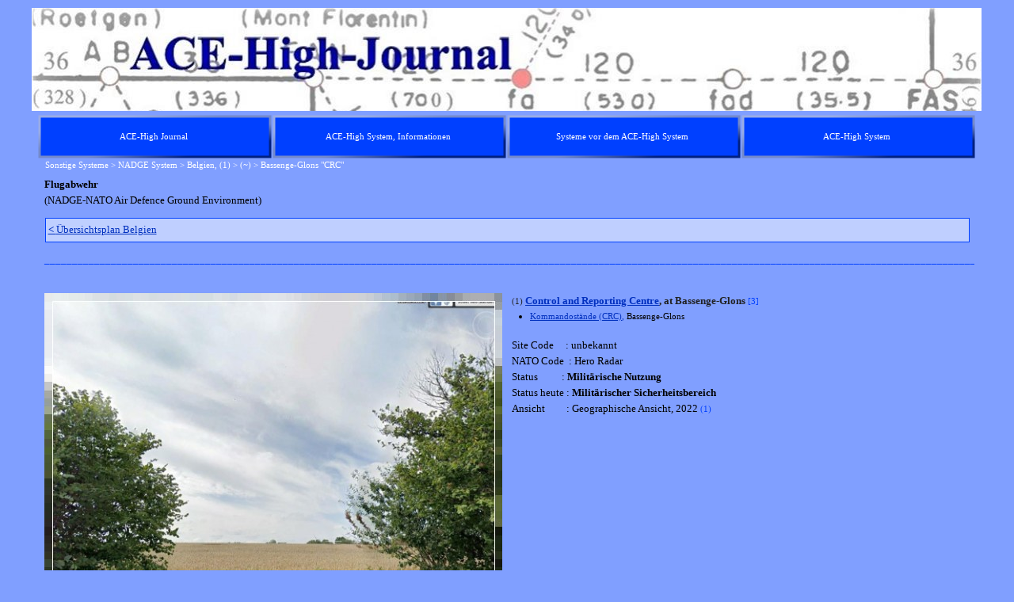

--- FILE ---
content_type: text/html
request_url: https://ace-high-journal.eu/bassenge-glons--crc--1.html
body_size: 16876
content:
<!DOCTYPE html><!-- HTML5 -->
<html prefix="og: http://ogp.me/ns#" lang="de-DE" dir="ltr">
	<head>
		<title>Bassenge-Glons &quot;CRC&quot; - ACE-High-Journal</title>
		<meta charset="utf-8" />
		<!--[if IE]><meta http-equiv="ImageToolbar" content="False" /><![endif]-->
		<meta name="author" content="GRP" />
		<meta name="generator" content="Incomedia WebSite X5 Evolution 13.1.8.23 - www.websitex5.com" />
		<meta property="og:image" content="http://www.ace-high-journal.eu/favImage.png" />
		<meta property="og:image:type" content="image/png">
		<meta property="og:image:width" content="1200">
		<meta property="og:image:height" content="188">
		<meta name="viewport" content="width=1200" />
		
		<link rel="stylesheet" type="text/css" href="style/reset.css?13-1-8-23" media="screen,print" />
		<link rel="stylesheet" type="text/css" href="style/print.css?13-1-8-23" media="print" />
		<link rel="stylesheet" type="text/css" href="style/style.css?13-1-8-23" media="screen,print" />
		<link rel="stylesheet" type="text/css" href="style/template.css?13-1-8-23" media="screen" />
		<link rel="stylesheet" type="text/css" href="style/menu.css?13-1-8-23" media="screen" />
		<link rel="stylesheet" type="text/css" href="pcss/bassenge-glons--crc--1.css?13-1-8-23-639019915506936280" media="screen,print" />
		<script type="text/javascript" src="res/jquery.js?13-1-8-23"></script>
		<script type="text/javascript" src="res/x5engine.js?13-1-8-23" data-files-version="13-1-8-23"></script>
		<script type="text/javascript">
			window.onload = function(){ checkBrowserCompatibility('Der von Ihnen verwendete Browser unterstützt nicht die die Funktionen, die für die Anzeige dieser Website benötigt werden.','Der von Ihnen verwendete Browser unterstützt möglicherweise nicht die die Funktionen, die für die Anzeige dieser Website benötigt werden.','[1]Browser aktualisieren[/1] oder [2]Vorgang fortsetzen[/2].','http://outdatedbrowser.com/'); };
			x5engine.utils.currentPagePath = 'bassenge-glons--crc--1.html';
			x5engine.boot.push(function () { x5engine.imPageToTop.initializeButton({}); });
		</script>
		
	</head>
	<body>
		<div id="imHeaderBg"></div>
		<div id="imFooterBg"></div>
		<div id="imPage">
			<div id="imHeader">
				<h1 class="imHidden">Bassenge-Glons &quot;CRC&quot; - ACE-High-Journal</h1>
				<div id="imHeaderObjects"><div id="imHeader_imObjectImage_01_wrapper" class="template-object-wrapper"><div id="imHeader_imCell_1" class="" > <div id="imHeader_imCellStyleGraphics_1"></div><div id="imHeader_imCellStyle_1" ><img id="imHeader_imObjectImage_01" src="images/new_Logo_D80.5--Copy-.jpg" title="" alt="" /></div></div></div></div>
			</div>
			<a class="imHidden" href="#imGoToCont" title="Überspringen Sie das Hauptmenü">Direkt zum Seiteninhalt</a>
			<a id="imGoToMenu"></a><p class="imHidden">Hauptmenü:</p>
			<div id="imMnMnContainer">
				<div id="imMnMnGraphics"></div>
				<div id="imMnMn" class="auto main-menu">
					<div class="hamburger-site-background menu-mobile-hidden"></div><div class="hamburger-button"><div><div><div class="hamburger-bar"></div><div class="hamburger-bar"></div><div class="hamburger-bar"></div></div></div></div><div class="hamburger-menu-background-container"><div class="hamburger-menu-background menu-mobile-hidden"><div class="hamburger-menu-close-button"><span>&times;</span></div></div></div>
				<ul class="auto menu-mobile-hidden">
					<li id="imMnMnNode0" class=" imPage">
						<a href="index.html">
							<span class="imMnMnFirstBg">
								<span class="imMnMnTxt"><span class="imMnMnImg"></span><span class="imMnMnTextLabel">ACE-High Journal</span></span>
							</span>
						</a>
					</li><li id="imMnMnNode9" class=" imLevel">
						<span class="imMnMnFirstBg">
							<span class="imMnMnLevelImg"></span><span class="imMnMnTxt"><span class="imMnMnImg"></span><span class="imMnMnTextLabel">ACE-High System, Informationen</span></span>
						</span>
				<ul class="auto">
					<li id="imMnMnNode2722" class="imMnMnFirst imPage">
						<a href="ace-high-journal,-startseite.html">
							<span class="imMnMnBorder">
								<span class="imMnMnTxt"><span class="imMnMnImg"></span><span class="imMnMnTextLabel">ACE-High Journal, Startseite</span></span>
							</span>
						</a>
					</li><li id="imMnMnNode2771" class="imMnMnMiddle imLevel">
						<span class="imMnMnBorder">
							<span class="imMnMnLevelImg"></span><span class="imMnMnTxt"><span class="imMnMnImg"></span><span class="imMnMnTextLabel">Der Kalte Krieg</span></span>
						</span>
				<ul class="auto">
					<li id="imMnMnNode2758" class=" imPage">
						<a href="der-kalte-krieg.html">
							<span class="imMnMnBorder">
								<span class="imMnMnTxt"><span class="imMnMnImg"></span><span class="imMnMnTextLabel">Der Kalte Krieg</span></span>
							</span>
						</a>
					</li></ul></li>
				<li id="imMnMnNode8" class="imMnMnMiddle imPage">
						<a href="ace-high-network.html">
							<span class="imMnMnBorder">
								<span class="imMnMnTxt"><span class="imMnMnImg"></span><span class="imMnMnTextLabel">ACE-High Network</span></span>
							</span>
						</a>
					</li><li id="imMnMnNode1021" class="imMnMnMiddle imPage">
						<a href="ace-high-network-france,-die-geschichte.html">
							<span class="imMnMnBorder">
								<span class="imMnMnTxt"><span class="imMnMnImg"></span><span class="imMnMnTextLabel">ACE-High Network France, die Geschichte</span></span>
							</span>
						</a>
					</li><li id="imMnMnNode1147" class="imMnMnMiddle imPage">
						<a href="ace-high-station-feldberg,-ein-zeitdokument.html">
							<span class="imMnMnBorder">
								<span class="imMnMnTxt"><span class="imMnMnImg"></span><span class="imMnMnTextLabel">ACE-High Station Feldberg, ein Zeitdokument</span></span>
							</span>
						</a>
					</li><li id="imMnMnNode1148" class="imMnMnMiddle imPage">
						<a href="ace-high-station-feldberg,-karlsruhe-2.tes-meeting.html">
							<span class="imMnMnBorder">
								<span class="imMnMnTxt"><span class="imMnMnImg"></span><span class="imMnMnTextLabel">ACE-High Station Feldberg, Karlsruhe 2.tes Meeting</span></span>
							</span>
						</a>
					</li><li id="imMnMnNode1491" class="imMnMnMiddle imLevel">
						<span class="imMnMnBorder">
							<span class="imMnMnLevelImg"></span><span class="imMnMnTxt"><span class="imMnMnImg"></span><span class="imMnMnTextLabel">NATO Kommunikation</span></span>
						</span>
				<ul class="auto">
					<li id="imMnMnNode1361" class="imMnMnFirst imPage">
						<a href="cemetery-network.html">
							<span class="imMnMnBorder">
								<span class="imMnMnTxt"><span class="imMnMnImg"></span><span class="imMnMnTextLabel">Cemetery Network</span></span>
							</span>
						</a>
					</li><li id="imMnMnNode3059" class="imMnMnMiddle imPage">
						<a href="cip-67.html">
							<span class="imMnMnBorder">
								<span class="imMnMnTxt"><span class="imMnMnImg"></span><span class="imMnMnTextLabel">CIP 67</span></span>
							</span>
						</a>
					</li><li id="imMnMnNode1724" class="imMnMnMiddle imPage">
						<a href="cronos-.html">
							<span class="imMnMnBorder">
								<span class="imMnMnTxt"><span class="imMnMnImg"></span><span class="imMnMnTextLabel">Cronos </span></span>
							</span>
						</a>
					</li><li id="imMnMnNode3033" class="imMnMnMiddle imPage">
						<a href="dcs.html">
							<span class="imMnMnBorder">
								<span class="imMnMnTxt"><span class="imMnMnImg"></span><span class="imMnMnTextLabel">DCS</span></span>
							</span>
						</a>
					</li><li id="imMnMnNode1740" class="imMnMnMiddle imPage">
						<a href="double-jump-.html">
							<span class="imMnMnBorder">
								<span class="imMnMnTxt"><span class="imMnMnImg"></span><span class="imMnMnTextLabel">Double Jump </span></span>
							</span>
						</a>
					</li><li id="imMnMnNode1719" class="imMnMnMiddle imPage">
						<a href="jocas-.html">
							<span class="imMnMnBorder">
								<span class="imMnMnTxt"><span class="imMnMnImg"></span><span class="imMnMnTextLabel">Jocas </span></span>
							</span>
						</a>
					</li><li id="imMnMnNode3029" class="imMnMnMiddle imLevel">
						<span class="imMnMnBorder">
							<span class="imMnMnLevelImg"></span><span class="imMnMnTxt"><span class="imMnMnImg"></span><span class="imMnMnTextLabel">NICS</span></span>
						</span>
				<ul class="auto">
					<li id="imMnMnNode3019" class="imMnMnFirst imPage">
						<a href="nics.html">
							<span class="imMnMnBorder">
								<span class="imMnMnTxt"><span class="imMnMnImg"></span><span class="imMnMnTextLabel">NICS</span></span>
							</span>
						</a>
					</li><li id="imMnMnNode1718" class="imMnMnMiddle imPage">
						<a href="ace-high-.html">
							<span class="imMnMnBorder">
								<span class="imMnMnTxt"><span class="imMnMnImg"></span><span class="imMnMnTextLabel">ACE-High </span></span>
							</span>
						</a>
					</li><li id="imMnMnNode3058" class="imMnMnMiddle imPage">
						<a href="satcom.html">
							<span class="imMnMnBorder">
								<span class="imMnMnTxt"><span class="imMnMnImg"></span><span class="imMnMnTextLabel">SatCom</span></span>
							</span>
						</a>
					</li><li id="imMnMnNode3091" class="imMnMnMiddle imPage">
						<a href="scars-.html">
							<span class="imMnMnBorder">
								<span class="imMnMnTxt"><span class="imMnMnImg"></span><span class="imMnMnTextLabel">SCARS </span></span>
							</span>
						</a>
					</li><li id="imMnMnNode1723" class="imMnMnMiddle imPage">
						<a href="ivsn-.html">
							<span class="imMnMnBorder">
								<span class="imMnMnTxt"><span class="imMnMnImg"></span><span class="imMnMnTextLabel">IVSN </span></span>
							</span>
						</a>
					</li><li id="imMnMnNode3020" class="imMnMnMiddle imPage">
						<a href="ptt.html">
							<span class="imMnMnBorder">
								<span class="imMnMnTxt"><span class="imMnMnImg"></span><span class="imMnMnTextLabel">PTT</span></span>
							</span>
						</a>
					</li><li id="imMnMnNode1490" class="imMnMnLast imPage">
						<a href="tare-.html">
							<span class="imMnMnBorder">
								<span class="imMnMnTxt"><span class="imMnMnImg"></span><span class="imMnMnTextLabel">Tare </span></span>
							</span>
						</a>
					</li></ul></li>
				<li id="imMnMnNode3031" class="imMnMnMiddle imLevel">
						<span class="imMnMnBorder">
							<span class="imMnMnLevelImg"></span><span class="imMnMnTxt"><span class="imMnMnImg"></span><span class="imMnMnTextLabel">Last talk</span></span>
						</span>
				<ul class="auto">
					<li id="imMnMnNode3032" class="imMnMnFirst imPage">
						<a href="bright-down.html">
							<span class="imMnMnBorder">
								<span class="imMnMnTxt"><span class="imMnMnImg"></span><span class="imMnMnTextLabel">Bright down</span></span>
							</span>
						</a>
					</li><li id="imMnMnNode1276" class="imMnMnMiddle imPage">
						<a href="last-talk.html">
							<span class="imMnMnBorder">
								<span class="imMnMnTxt"><span class="imMnMnImg"></span><span class="imMnMnTextLabel">Last talk</span></span>
							</span>
						</a>
					</li><li id="imMnMnNode2807" class="imMnMnLast imPage">
						<a href="regency-network.html">
							<span class="imMnMnBorder">
								<span class="imMnMnTxt"><span class="imMnMnImg"></span><span class="imMnMnTextLabel">Regency Network</span></span>
							</span>
						</a>
					</li></ul></li>
				<li id="imMnMnNode3024" class="imMnMnLast imLevel">
						<span class="imMnMnBorder">
							<span class="imMnMnLevelImg"></span><span class="imMnMnTxt"><span class="imMnMnImg"></span><span class="imMnMnTextLabel">Nationale Systeme</span></span>
						</span>
				<ul class="auto">
					<li id="imMnMnNode3067" class="imMnMnFirst imPage">
						<a href="autovon---490-l--usa-.html">
							<span class="imMnMnBorder">
								<span class="imMnMnTxt"><span class="imMnMnImg"></span><span class="imMnMnTextLabel">AUTOVON / 490-L (USA)</span></span>
							</span>
						</a>
					</li><li id="imMnMnNode3026" class="imMnMnMiddle imPage">
						<a href="bemilcom--belgien-.html">
							<span class="imMnMnBorder">
								<span class="imMnMnTxt"><span class="imMnMnImg"></span><span class="imMnMnTextLabel">BEMILCOM (Belgien)</span></span>
							</span>
						</a>
					</li><li id="imMnMnNode3025" class="imMnMnMiddle imPage">
						<a href="ascon--niederlande-.html">
							<span class="imMnMnBorder">
								<span class="imMnMnTxt"><span class="imMnMnImg"></span><span class="imMnMnTextLabel">ASCON (Niederlande)</span></span>
							</span>
						</a>
					</li><li id="imMnMnNode3028" class="imMnMnMiddle imPage">
						<a href="nafin--niederlande-.html">
							<span class="imMnMnBorder">
								<span class="imMnMnTxt"><span class="imMnMnImg"></span><span class="imMnMnTextLabel">NAFIN (Niederlande)</span></span>
							</span>
						</a>
					</li><li id="imMnMnNode3027" class="imMnMnMiddle imPage">
						<a href="ditsn--italien-.html">
							<span class="imMnMnBorder">
								<span class="imMnMnTxt"><span class="imMnMnImg"></span><span class="imMnMnTextLabel">DITSN (Italien)</span></span>
							</span>
						</a>
					</li><li id="imMnMnNode3034" class="imMnMnMiddle imPage">
						<a href="ptt--italien-.html">
							<span class="imMnMnBorder">
								<span class="imMnMnTxt"><span class="imMnMnImg"></span><span class="imMnMnTextLabel">PTT (Italien)</span></span>
							</span>
						</a>
					</li><li id="imMnMnNode3030" class="imMnMnMiddle imPage">
						<a href="ntts--italien-.html">
							<span class="imMnMnBorder">
								<span class="imMnMnTxt"><span class="imMnMnImg"></span><span class="imMnMnTextLabel">NTTS (Italien)</span></span>
							</span>
						</a>
					</li><li id="imMnMnNode3022" class="imMnMnMiddle imPage">
						<a href="114f--italien-.html">
							<span class="imMnMnBorder">
								<span class="imMnMnTxt"><span class="imMnMnImg"></span><span class="imMnMnTextLabel">114F (Italien)</span></span>
							</span>
						</a>
					</li><li id="imMnMnNode3021" class="imMnMnMiddle imPage">
						<a href="305--italien-.html">
							<span class="imMnMnBorder">
								<span class="imMnMnTxt"><span class="imMnMnImg"></span><span class="imMnMnTextLabel">305 (Italien)</span></span>
							</span>
						</a>
					</li><li id="imMnMnNode3035" class="imMnMnLast imPage">
						<a href="starrnet--uk-.html">
							<span class="imMnMnBorder">
								<span class="imMnMnTxt"><span class="imMnMnImg"></span><span class="imMnMnTextLabel">Starrnet (UK)</span></span>
							</span>
						</a>
					</li></ul></li>
				</ul></li>
				<li id="imMnMnNode10" class="imMnMnMiddle imPage">
						<a href="nato-struktur.html">
							<span class="imMnMnBorder">
								<span class="imMnMnTxt"><span class="imMnMnImg"></span><span class="imMnMnTextLabel">NATO Struktur</span></span>
							</span>
						</a>
					</li><li id="imMnMnNode266" class="imMnMnMiddle imLevel">
						<span class="imMnMnBorder">
							<span class="imMnMnLevelImg"></span><span class="imMnMnTxt"><span class="imMnMnImg"></span><span class="imMnMnTextLabel">Linienführung</span></span>
						</span>
				<ul class="auto">
					<li id="imMnMnNode11" class="imMnMnFirst imPage">
						<a href="linienplan-von-1956--hot-line-project-.html">
							<span class="imMnMnBorder">
								<span class="imMnMnTxt"><span class="imMnMnImg"></span><span class="imMnMnTextLabel">Linienplan von 1956 (Hot Line Project)</span></span>
							</span>
						</a>
					</li><li id="imMnMnNode14" class="imMnMnMiddle imPage">
						<a href="linienplan-von-1959.html">
							<span class="imMnMnBorder">
								<span class="imMnMnTxt"><span class="imMnMnImg"></span><span class="imMnMnTextLabel">Linienplan von 1959</span></span>
							</span>
						</a>
					</li><li id="imMnMnNode1710" class="imMnMnMiddle imPage">
						<a href="linienplan-von-1960.html">
							<span class="imMnMnBorder">
								<span class="imMnMnTxt"><span class="imMnMnImg"></span><span class="imMnMnTextLabel">Linienplan von 1960</span></span>
							</span>
						</a>
					</li><li id="imMnMnNode1729" class="imMnMnMiddle imPage">
						<a href="linienplan-von-1967.html">
							<span class="imMnMnBorder">
								<span class="imMnMnTxt"><span class="imMnMnImg"></span><span class="imMnMnTextLabel">Linienplan von 1967</span></span>
							</span>
						</a>
					</li><li id="imMnMnNode1024" class="imMnMnMiddle imPage">
						<a href="linienplan-von-1968.html">
							<span class="imMnMnBorder">
								<span class="imMnMnTxt"><span class="imMnMnImg"></span><span class="imMnMnTextLabel">Linienplan von 1968</span></span>
							</span>
						</a>
					</li><li id="imMnMnNode1176" class="imMnMnMiddle imPage">
						<a href="linienplan-von-1973.html">
							<span class="imMnMnBorder">
								<span class="imMnMnTxt"><span class="imMnMnImg"></span><span class="imMnMnTextLabel">Linienplan von 1973</span></span>
							</span>
						</a>
					</li><li id="imMnMnNode69" class="imMnMnMiddle imPage">
						<a href="linienplan-von-1976.html">
							<span class="imMnMnBorder">
								<span class="imMnMnTxt"><span class="imMnMnImg"></span><span class="imMnMnTextLabel">Linienplan von 1976</span></span>
							</span>
						</a>
					</li><li id="imMnMnNode12" class="imMnMnMiddle imPage">
						<a href="normal-route--main-route-.html">
							<span class="imMnMnBorder">
								<span class="imMnMnTxt"><span class="imMnMnImg"></span><span class="imMnMnTextLabel">Normal Route (Main Route)</span></span>
							</span>
						</a>
					</li><li id="imMnMnNode16" class="imMnMnMiddle imPage">
						<a href="relocation-route.html">
							<span class="imMnMnBorder">
								<span class="imMnMnTxt"><span class="imMnMnImg"></span><span class="imMnMnTextLabel">Relocation Route</span></span>
							</span>
						</a>
					</li><li id="imMnMnNode46" class="imMnMnMiddle imPage">
						<a href="alternate-route.html">
							<span class="imMnMnBorder">
								<span class="imMnMnTxt"><span class="imMnMnImg"></span><span class="imMnMnTextLabel">Alternate Route</span></span>
							</span>
						</a>
					</li><li id="imMnMnNode13" class="imMnMnLast imPage">
						<a href="tail-route.html">
							<span class="imMnMnBorder">
								<span class="imMnMnTxt"><span class="imMnMnImg"></span><span class="imMnMnTextLabel">Tail Route</span></span>
							</span>
						</a>
					</li></ul></li>
				<li id="imMnMnNode1492" class="imMnMnMiddle imLevel">
						<span class="imMnMnBorder">
							<span class="imMnMnLevelImg"></span><span class="imMnMnTxt"><span class="imMnMnImg"></span><span class="imMnMnTextLabel">Technik</span></span>
						</span>
				<ul class="auto">
					<li id="imMnMnNode48" class="imMnMnFirst imPage">
						<a href="technik,-innenbereich.html">
							<span class="imMnMnBorder">
								<span class="imMnMnTxt"><span class="imMnMnImg"></span><span class="imMnMnTextLabel">Technik, Innenbereich</span></span>
							</span>
						</a>
					</li><li id="imMnMnNode49" class="imMnMnMiddle imPage">
						<a href="technik,-aussenbereich.html">
							<span class="imMnMnBorder">
								<span class="imMnMnTxt"><span class="imMnMnImg"></span><span class="imMnMnTextLabel">Technik, Aussenbereich</span></span>
							</span>
						</a>
					</li><li id="imMnMnNode50" class="imMnMnMiddle imPage">
						<a href="technik,-komponenten.html">
							<span class="imMnMnBorder">
								<span class="imMnMnTxt"><span class="imMnMnImg"></span><span class="imMnMnTextLabel">Technik, Komponenten</span></span>
							</span>
						</a>
					</li><li id="imMnMnNode1726" class="imMnMnMiddle imLevel">
						<span class="imMnMnBorder">
							<span class="imMnMnLevelImg"></span><span class="imMnMnTxt"><span class="imMnMnImg"></span><span class="imMnMnTextLabel">Formblatt</span></span>
						</span>
				<ul class="auto">
					<li id="imMnMnNode1725" class=" imPage">
						<a href="formblatt,-diverse.html">
							<span class="imMnMnBorder">
								<span class="imMnMnTxt"><span class="imMnMnImg"></span><span class="imMnMnTextLabel">Formblatt, Diverse</span></span>
							</span>
						</a>
					</li></ul></li>
				<li id="imMnMnNode268" class="imMnMnMiddle imLevel">
						<span class="imMnMnBorder">
							<span class="imMnMnLevelImg"></span><span class="imMnMnTxt"><span class="imMnMnImg"></span><span class="imMnMnTextLabel">Handbücher</span></span>
						</span>
				<ul class="auto">
					<li id="imMnMnNode53" class="imMnMnFirst imPage">
						<a href="handbuch,-volume-i.html">
							<span class="imMnMnBorder">
								<span class="imMnMnTxt"><span class="imMnMnImg"></span><span class="imMnMnTextLabel">Handbuch, Volume I</span></span>
							</span>
						</a>
					</li><li id="imMnMnNode70" class="imMnMnMiddle imPage">
						<a href="handbuecher,-volume-ii.html">
							<span class="imMnMnBorder">
								<span class="imMnMnTxt"><span class="imMnMnImg"></span><span class="imMnMnTextLabel">Handbücher, Volume II</span></span>
							</span>
						</a>
					</li><li id="imMnMnNode119" class="imMnMnLast imPage">
						<a href="handbuecher,-diverse.html">
							<span class="imMnMnBorder">
								<span class="imMnMnTxt"><span class="imMnMnImg"></span><span class="imMnMnTextLabel">Handbücher, Diverse</span></span>
							</span>
						</a>
					</li></ul></li>
				<li id="imMnMnNode267" class="imMnMnMiddle imLevel">
						<span class="imMnMnBorder">
							<span class="imMnMnLevelImg"></span><span class="imMnMnTxt"><span class="imMnMnImg"></span><span class="imMnMnTextLabel">No Break Unit</span></span>
						</span>
				<ul class="auto">
					<li id="imMnMnNode3080" class="imMnMnFirst imPage">
						<a href="usv,-im-wandel-der-zeit.html">
							<span class="imMnMnBorder">
								<span class="imMnMnTxt"><span class="imMnMnImg"></span><span class="imMnMnTextLabel">USV, im Wandel der Zeit</span></span>
							</span>
						</a>
					</li><li id="imMnMnNode51" class="imMnMnMiddle imPage">
						<a href="usv,-o.h.-route.html">
							<span class="imMnMnBorder">
								<span class="imMnMnTxt"><span class="imMnMnImg"></span><span class="imMnMnTextLabel">USV, O.H. Route</span></span>
							</span>
						</a>
					</li><li id="imMnMnNode95" class="imMnMnMiddle imPage">
						<a href="usv,-l.o.s.-route.html">
							<span class="imMnMnBorder">
								<span class="imMnMnTxt"><span class="imMnMnImg"></span><span class="imMnMnTextLabel">USV, L.o.S. Route</span></span>
							</span>
						</a>
					</li><li id="imMnMnNode96" class="imMnMnLast imPage">
						<a href="usv,-alternate-route.html">
							<span class="imMnMnBorder">
								<span class="imMnMnTxt"><span class="imMnMnImg"></span><span class="imMnMnTextLabel">USV, Alternate Route</span></span>
							</span>
						</a>
					</li></ul></li>
				<li id="imMnMnNode2863" class="imMnMnMiddle imLevel">
						<span class="imMnMnBorder">
							<span class="imMnMnLevelImg"></span><span class="imMnMnTxt"><span class="imMnMnImg"></span><span class="imMnMnTextLabel">Personal</span></span>
						</span>
				<ul class="auto">
					<li id="imMnMnNode2864" class=" imPage">
						<a href="personal.html">
							<span class="imMnMnBorder">
								<span class="imMnMnTxt"><span class="imMnMnImg"></span><span class="imMnMnTextLabel">Personal</span></span>
							</span>
						</a>
					</li></ul></li>
				<li id="imMnMnNode1727" class="imMnMnMiddle imLevel">
						<span class="imMnMnBorder">
							<span class="imMnMnLevelImg"></span><span class="imMnMnTxt"><span class="imMnMnImg"></span><span class="imMnMnTextLabel">Warnungen</span></span>
						</span>
				<ul class="auto">
					<li id="imMnMnNode1728" class=" imPage">
						<a href="warnungen,-hinweise.html">
							<span class="imMnMnBorder">
								<span class="imMnMnTxt"><span class="imMnMnImg"></span><span class="imMnMnTextLabel">Warnungen, Hinweise</span></span>
							</span>
						</a>
					</li></ul></li>
				<li id="imMnMnNode1493" class="imMnMnLast imLevel">
						<span class="imMnMnBorder">
							<span class="imMnMnLevelImg"></span><span class="imMnMnTxt"><span class="imMnMnImg"></span><span class="imMnMnTextLabel">Zeichnungen</span></span>
						</span>
				<ul class="auto">
					<li id="imMnMnNode52" class="imMnMnFirst imPage">
						<a href="handbuch,-volume-i,-zeichnungen.html">
							<span class="imMnMnBorder">
								<span class="imMnMnTxt"><span class="imMnMnImg"></span><span class="imMnMnTextLabel">Handbuch, Volume I, Zeichnungen</span></span>
							</span>
						</a>
					</li><li id="imMnMnNode1315" class="imMnMnLast imPage">
						<a href="zeichnungen,-diverse.html">
							<span class="imMnMnBorder">
								<span class="imMnMnTxt"><span class="imMnMnImg"></span><span class="imMnMnTextLabel">Zeichnungen, Diverse</span></span>
							</span>
						</a>
					</li></ul></li>
				</ul></li>
				<li id="imMnMnNode3125" class="imMnMnMiddle imLevel">
						<span class="imMnMnBorder">
							<span class="imMnMnLevelImg"></span><span class="imMnMnTxt"><span class="imMnMnImg"></span><span class="imMnMnTextLabel">Siehe auch ...</span></span>
						</span>
				<ul class="auto">
					<li id="imMnMnNode3126" class=" imPage">
						<a href="siehe-auch-....html">
							<span class="imMnMnBorder">
								<span class="imMnMnTxt"><span class="imMnMnImg"></span><span class="imMnMnTextLabel">Siehe auch ...</span></span>
							</span>
						</a>
					</li></ul></li>
				<li id="imMnMnNode3139" class="imMnMnMiddle imLevel">
						<span class="imMnMnBorder">
							<span class="imMnMnLevelImg"></span><span class="imMnMnTxt"><span class="imMnMnImg"></span><span class="imMnMnTextLabel">Rückblick</span></span>
						</span>
				<ul class="auto">
					<li id="imMnMnNode3140" class=" imPage">
						<a href="rueckblick.html">
							<span class="imMnMnBorder">
								<span class="imMnMnTxt"><span class="imMnMnImg"></span><span class="imMnMnTextLabel">Rückblick</span></span>
							</span>
						</a>
					</li></ul></li>
				<li id="imMnMnNode3127" class="imMnMnMiddle imLevel">
						<span class="imMnMnBorder">
							<span class="imMnMnLevelImg"></span><span class="imMnMnTxt"><span class="imMnMnImg"></span><span class="imMnMnTextLabel">News</span></span>
						</span>
				<ul class="auto">
					<li id="imMnMnNode3128" class=" imPage">
						<a href="news.html">
							<span class="imMnMnBorder">
								<span class="imMnMnTxt"><span class="imMnMnImg"></span><span class="imMnMnTextLabel">News</span></span>
							</span>
						</a>
					</li></ul></li>
				<li id="imMnMnNode98" class="imMnMnLast imPage">
						<a href="impressum.html">
							<span class="imMnMnBorder">
								<span class="imMnMnTxt"><span class="imMnMnImg"></span><span class="imMnMnTextLabel">Impressum</span></span>
							</span>
						</a>
					</li></ul></li>
				<li id="imMnMnNode198" class=" imLevel">
						<span class="imMnMnFirstBg">
							<span class="imMnMnLevelImg"></span><span class="imMnMnTxt"><span class="imMnMnImg"></span><span class="imMnMnTextLabel">Systeme vor dem ACE-High System</span></span>
						</span>
				<ul class="auto">
					<li id="imMnMnNode203" class="imMnMnFirst imLevel">
						<span class="imMnMnBorder">
							<span class="imMnMnLevelImg"></span><span class="imMnMnTxt"><span class="imMnMnImg"></span><span class="imMnMnTextLabel">AIRCENT</span></span>
						</span>
				<ul class="auto">
					<li id="imMnMnNode208" class="imMnMnFirst imPage">
						<a href="info-seite,-aircent--1-.html">
							<span class="imMnMnBorder">
								<span class="imMnMnTxt"><span class="imMnMnImg"></span><span class="imMnMnTextLabel">Info Seite, AIRCENT (1)</span></span>
							</span>
						</a>
					</li><li id="imMnMnNode261" class="imMnMnMiddle imPage">
						<a href="technik,-innenbereich-1.html">
							<span class="imMnMnBorder">
								<span class="imMnMnTxt"><span class="imMnMnImg"></span><span class="imMnMnTextLabel">Technik, Innenbereich</span></span>
							</span>
						</a>
					</li><li id="imMnMnNode3134" class="imMnMnMiddle imPage">
						<a href="technik,-aussenbereich-1.html">
							<span class="imMnMnBorder">
								<span class="imMnMnTxt"><span class="imMnMnImg"></span><span class="imMnMnTextLabel">Technik, Aussenbereich</span></span>
							</span>
						</a>
					</li><li id="imMnMnNode1988" class="imMnMnMiddle imLevel">
						<span class="imMnMnBorder">
							<span class="imMnMnLevelImg"></span><span class="imMnMnTxt"><span class="imMnMnImg"></span><span class="imMnMnTextLabel">Fontainebleau (Camp AIRCENT HQ)</span></span>
						</span>
				<ul class="auto">
					<li id="imMnMnNode262" class=" imPage">
						<a href="fontainebleau---camp-aircent-hq-.html">
							<span class="imMnMnBorder">
								<span class="imMnMnTxt"><span class="imMnMnImg"></span><span class="imMnMnTextLabel">Fontainebleau  (Camp AIRCENT HQ)</span></span>
							</span>
						</a>
					</li></ul></li>
				<li id="imMnMnNode1989" class="imMnMnMiddle imLevel">
						<span class="imMnMnBorder">
							<span class="imMnMnLevelImg"></span><span class="imMnMnTxt"><span class="imMnMnImg"></span><span class="imMnMnTextLabel">A-1. Fontainebleau (Terminal-AIRCENT)</span></span>
						</span>
				<ul class="auto">
					<li id="imMnMnNode263" class=" imPage">
						<a href="a-1.-fontainebleau--terminal-aircent-.html">
							<span class="imMnMnBorder">
								<span class="imMnMnTxt"><span class="imMnMnImg"></span><span class="imMnMnTextLabel">A-1. Fontainebleau (Terminal-AIRCENT)</span></span>
							</span>
						</a>
					</li></ul></li>
				<li id="imMnMnNode1990" class="imMnMnMiddle imLevel">
						<span class="imMnMnBorder">
							<span class="imMnMnLevelImg"></span><span class="imMnMnTxt"><span class="imMnMnImg"></span><span class="imMnMnTextLabel">A-2. Croix d&#39;Augas</span></span>
						</span>
				<ul class="auto">
					<li id="imMnMnNode264" class=" imPage">
						<a href="a-2.-croix-d-augas.html">
							<span class="imMnMnBorder">
								<span class="imMnMnTxt"><span class="imMnMnImg"></span><span class="imMnMnTextLabel">A-2. Croix d&#39;Augas</span></span>
							</span>
						</a>
					</li></ul></li>
				<li id="imMnMnNode1991" class="imMnMnMiddle imLevel">
						<span class="imMnMnBorder">
							<span class="imMnMnLevelImg"></span><span class="imMnMnTxt"><span class="imMnMnImg"></span><span class="imMnMnTextLabel">A-3. Melun</span></span>
						</span>
				<ul class="auto">
					<li id="imMnMnNode265" class=" imPage">
						<a href="a-3.-melun.html">
							<span class="imMnMnBorder">
								<span class="imMnMnTxt"><span class="imMnMnImg"></span><span class="imMnMnTextLabel">A-3. Melun</span></span>
							</span>
						</a>
					</li></ul></li>
				<li id="imMnMnNode1992" class="imMnMnMiddle imLevel">
						<span class="imMnMnBorder">
							<span class="imMnMnLevelImg"></span><span class="imMnMnTxt"><span class="imMnMnImg"></span><span class="imMnMnTextLabel">A-4. Jossigny</span></span>
						</span>
				<ul class="auto">
					<li id="imMnMnNode298" class=" imPage">
						<a href="a-4.-jossigny.html">
							<span class="imMnMnBorder">
								<span class="imMnMnTxt"><span class="imMnMnImg"></span><span class="imMnMnTextLabel">A-4. Jossigny</span></span>
							</span>
						</a>
					</li></ul></li>
				<li id="imMnMnNode1993" class="imMnMnMiddle imLevel">
						<span class="imMnMnBorder">
							<span class="imMnMnLevelImg"></span><span class="imMnMnTxt"><span class="imMnMnImg"></span><span class="imMnMnTextLabel">A-4. Marly-le-Roi (Terminal-SHAPE)</span></span>
						</span>
				<ul class="auto">
					<li id="imMnMnNode299" class=" imPage">
						<a href="a-4.-marly-le-roi--terminal-shape-.html">
							<span class="imMnMnBorder">
								<span class="imMnMnTxt"><span class="imMnMnImg"></span><span class="imMnMnTextLabel">A-4. Marly-le-Roi (Terminal-SHAPE)</span></span>
							</span>
						</a>
					</li></ul></li>
				<li id="imMnMnNode2005" class="imMnMnMiddle imLevel">
						<span class="imMnMnBorder">
							<span class="imMnMnLevelImg"></span><span class="imMnMnTxt"><span class="imMnMnImg"></span><span class="imMnMnTextLabel">A-5. Éméville</span></span>
						</span>
				<ul class="auto">
					<li id="imMnMnNode300" class=" imPage">
						<a href="a-5.-emeville.html">
							<span class="imMnMnBorder">
								<span class="imMnMnTxt"><span class="imMnMnImg"></span><span class="imMnMnTextLabel">A-5. Éméville</span></span>
							</span>
						</a>
					</li></ul></li>
				<li id="imMnMnNode1995" class="imMnMnMiddle imLevel">
						<span class="imMnMnBorder">
							<span class="imMnMnLevelImg"></span><span class="imMnMnTxt"><span class="imMnMnImg"></span><span class="imMnMnTextLabel">A-6. Margival (Crouy)</span></span>
						</span>
				<ul class="auto">
					<li id="imMnMnNode301" class=" imPage">
						<a href="a-6.-margival--crouy-.html">
							<span class="imMnMnBorder">
								<span class="imMnMnTxt"><span class="imMnMnImg"></span><span class="imMnMnTextLabel">A-6. Margival (Crouy)</span></span>
							</span>
						</a>
					</li></ul></li>
				<li id="imMnMnNode1996" class="imMnMnMiddle imLevel">
						<span class="imMnMnBorder">
							<span class="imMnMnLevelImg"></span><span class="imMnMnTxt"><span class="imMnMnImg"></span><span class="imMnMnTextLabel">A-6 / D-1. Margival (Laffaux)</span></span>
						</span>
				<ul class="auto">
					<li id="imMnMnNode302" class=" imPage">
						<a href="a-6---d-1.-margival--laffaux-.html">
							<span class="imMnMnBorder">
								<span class="imMnMnTxt"><span class="imMnMnImg"></span><span class="imMnMnTextLabel">A-6 / D-1. Margival (Laffaux)</span></span>
							</span>
						</a>
					</li></ul></li>
				<li id="imMnMnNode2006" class="imMnMnMiddle imLevel">
						<span class="imMnMnBorder">
							<span class="imMnMnLevelImg"></span><span class="imMnMnTxt"><span class="imMnMnImg"></span><span class="imMnMnTextLabel">A-7 / D-2. St. Erme</span></span>
						</span>
				<ul class="auto">
					<li id="imMnMnNode303" class=" imPage">
						<a href="a-7---d-2.-st.-erme-.html">
							<span class="imMnMnBorder">
								<span class="imMnMnTxt"><span class="imMnMnImg"></span><span class="imMnMnTextLabel">A-7 / D-2. St. Erme </span></span>
							</span>
						</a>
					</li></ul></li>
				<li id="imMnMnNode2007" class="imMnMnMiddle imLevel">
						<span class="imMnMnBorder">
							<span class="imMnMnLevelImg"></span><span class="imMnMnTxt"><span class="imMnMnImg"></span><span class="imMnMnTextLabel">A-8 / D-3. Poix-Terron (La Bascule)</span></span>
						</span>
				<ul class="auto">
					<li id="imMnMnNode304" class=" imPage">
						<a href="a-8---d-3.-poix-terron--la-bascule-.html">
							<span class="imMnMnBorder">
								<span class="imMnMnTxt"><span class="imMnMnImg"></span><span class="imMnMnTextLabel">A-8 / D-3. Poix-Terron (la Bascule)</span></span>
							</span>
						</a>
					</li></ul></li>
				<li id="imMnMnNode2008" class="imMnMnMiddle imLevel">
						<span class="imMnMnBorder">
							<span class="imMnMnLevelImg"></span><span class="imMnMnTxt"><span class="imMnMnImg"></span><span class="imMnMnTextLabel">B-3.  Angevillers (Molvange, Bloc 7)</span></span>
						</span>
				<ul class="auto">
					<li id="imMnMnNode305" class=" imPage">
						<a href="b-3.-angevillers--molvange-bloc-7-.html">
							<span class="imMnMnBorder">
								<span class="imMnMnTxt"><span class="imMnMnImg"></span><span class="imMnMnTextLabel">B-3. Angevillers (Molvange Bloc 7)</span></span>
							</span>
						</a>
					</li></ul></li>
				<li id="imMnMnNode1994" class="imMnMnMiddle imLevel">
						<span class="imMnMnBorder">
							<span class="imMnMnLevelImg"></span><span class="imMnMnTxt"><span class="imMnMnImg"></span><span class="imMnMnTextLabel">Brassoir</span></span>
						</span>
				<ul class="auto">
					<li id="imMnMnNode306" class=" imPage">
						<a href="brassoir-.html">
							<span class="imMnMnBorder">
								<span class="imMnMnTxt"><span class="imMnMnImg"></span><span class="imMnMnTextLabel">Brassoir </span></span>
							</span>
						</a>
					</li></ul></li>
				<li id="imMnMnNode2013" class="imMnMnMiddle imLevel">
						<span class="imMnMnBorder">
							<span class="imMnMnLevelImg"></span><span class="imMnMnTxt"><span class="imMnMnImg"></span><span class="imMnMnTextLabel">Brüssel-Evere, Terminal NATO HQ</span></span>
						</span>
				<ul class="auto">
					<li id="imMnMnNode307" class=" imPage">
						<a href="bruessel-evere,-terminal-nato-hq.html">
							<span class="imMnMnBorder">
								<span class="imMnMnTxt"><span class="imMnMnImg"></span><span class="imMnMnTextLabel">Brüssel-Evere, Terminal-NATO HQ</span></span>
							</span>
						</a>
					</li></ul></li>
				<li id="imMnMnNode2014" class="imMnMnMiddle imLevel">
						<span class="imMnMnBorder">
							<span class="imMnMnLevelImg"></span><span class="imMnMnTxt"><span class="imMnMnImg"></span><span class="imMnMnTextLabel">C-1. Lüttelforst</span></span>
						</span>
				<ul class="auto">
					<li id="imMnMnNode308" class=" imPage">
						<a href="c-1.-luettelforst.html">
							<span class="imMnMnBorder">
								<span class="imMnMnTxt"><span class="imMnMnImg"></span><span class="imMnMnTextLabel">C-1. Lüttelforst</span></span>
							</span>
						</a>
					</li></ul></li>
				<li id="imMnMnNode2015" class="imMnMnMiddle imLevel">
						<span class="imMnMnBorder">
							<span class="imMnMnLevelImg"></span><span class="imMnMnTxt"><span class="imMnMnImg"></span><span class="imMnMnTextLabel">C-2. Lammersdorf</span></span>
						</span>
				<ul class="auto">
					<li id="imMnMnNode310" class=" imPage">
						<a href="c-2.-lammersdorf.html">
							<span class="imMnMnBorder">
								<span class="imMnMnTxt"><span class="imMnMnImg"></span><span class="imMnMnTextLabel">C-2. Lammersdorf</span></span>
							</span>
						</a>
					</li></ul></li>
				<li id="imMnMnNode2016" class="imMnMnMiddle imLevel">
						<span class="imMnMnBorder">
							<span class="imMnMnLevelImg"></span><span class="imMnMnTxt"><span class="imMnMnImg"></span><span class="imMnMnTextLabel">C-3. Roclenge-sur-Geer</span></span>
						</span>
				<ul class="auto">
					<li id="imMnMnNode311" class=" imPage">
						<a href="c-3.-roclenge-sur-geer.html">
							<span class="imMnMnBorder">
								<span class="imMnMnTxt"><span class="imMnMnImg"></span><span class="imMnMnTextLabel">C-3. Roclenge-sur-Geer</span></span>
							</span>
						</a>
					</li></ul></li>
				<li id="imMnMnNode2017" class="imMnMnMiddle imLevel">
						<span class="imMnMnBorder">
							<span class="imMnMnLevelImg"></span><span class="imMnMnTxt"><span class="imMnMnImg"></span><span class="imMnMnTextLabel">C-4. Baraque-de-Fraiture</span></span>
						</span>
				<ul class="auto">
					<li id="imMnMnNode312" class=" imPage">
						<a href="c-4.-baraque-de-fraiture--.html">
							<span class="imMnMnBorder">
								<span class="imMnMnTxt"><span class="imMnMnImg"></span><span class="imMnMnTextLabel">C-4. Baraque-de-Fraiture  </span></span>
							</span>
						</a>
					</li></ul></li>
				<li id="imMnMnNode2018" class="imMnMnMiddle imLevel">
						<span class="imMnMnBorder">
							<span class="imMnMnLevelImg"></span><span class="imMnMnTxt"><span class="imMnMnImg"></span><span class="imMnMnTextLabel">C-5. Vieux Moulins</span></span>
						</span>
				<ul class="auto">
					<li id="imMnMnNode313" class=" imPage">
						<a href="c-5.-vieux-moulins.html">
							<span class="imMnMnBorder">
								<span class="imMnMnTxt"><span class="imMnMnImg"></span><span class="imMnMnTextLabel">C-5. Vieux Moulins</span></span>
							</span>
						</a>
					</li></ul></li>
				<li id="imMnMnNode1997" class="imMnMnMiddle imLevel">
						<span class="imMnMnBorder">
							<span class="imMnMnLevelImg"></span><span class="imMnMnTxt"><span class="imMnMnImg"></span><span class="imMnMnTextLabel">Chimay</span></span>
						</span>
				<ul class="auto">
					<li id="imMnMnNode314" class=" imPage">
						<a href="chimay.html">
							<span class="imMnMnBorder">
								<span class="imMnMnTxt"><span class="imMnMnImg"></span><span class="imMnMnTextLabel">Chimay</span></span>
							</span>
						</a>
					</li></ul></li>
				<li id="imMnMnNode2009" class="imMnMnMiddle imLevel">
						<span class="imMnMnBorder">
							<span class="imMnMnLevelImg"></span><span class="imMnMnTxt"><span class="imMnMnImg"></span><span class="imMnMnTextLabel">D-2. Jonchery-sur-Vesle</span></span>
						</span>
				<ul class="auto">
					<li id="imMnMnNode315" class=" imPage">
						<a href="d-2.-jonchery-sur-vesle.html">
							<span class="imMnMnBorder">
								<span class="imMnMnTxt"><span class="imMnMnImg"></span><span class="imMnMnTextLabel">D-2. Jonchery-sur-Vesle</span></span>
							</span>
						</a>
					</li></ul></li>
				<li id="imMnMnNode2010" class="imMnMnMiddle imLevel">
						<span class="imMnMnBorder">
							<span class="imMnMnLevelImg"></span><span class="imMnMnTxt"><span class="imMnMnImg"></span><span class="imMnMnTextLabel">D-4. Liart</span></span>
						</span>
				<ul class="auto">
					<li id="imMnMnNode316" class=" imPage">
						<a href="d-4.-liart.html">
							<span class="imMnMnBorder">
								<span class="imMnMnTxt"><span class="imMnMnImg"></span><span class="imMnMnTextLabel">D-4. Liart</span></span>
							</span>
						</a>
					</li></ul></li>
				<li id="imMnMnNode1998" class="imMnMnMiddle imLevel">
						<span class="imMnMnBorder">
							<span class="imMnMnLevelImg"></span><span class="imMnMnTxt"><span class="imMnMnImg"></span><span class="imMnMnTextLabel">Haraumont</span></span>
						</span>
				<ul class="auto">
					<li id="imMnMnNode317" class=" imPage">
						<a href="haraumont.html">
							<span class="imMnMnBorder">
								<span class="imMnMnTxt"><span class="imMnMnImg"></span><span class="imMnMnTextLabel">Haraumont</span></span>
							</span>
						</a>
					</li></ul></li>
				<li id="imMnMnNode2011" class="imMnMnMiddle imLevel">
						<span class="imMnMnBorder">
							<span class="imMnMnLevelImg"></span><span class="imMnMnTxt"><span class="imMnMnImg"></span><span class="imMnMnTextLabel">Mönchengladbach (Terminal - 2. ATAF)</span></span>
						</span>
				<ul class="auto">
					<li id="imMnMnNode309" class=" imPage">
						<a href="moenchengladbach--terminal-2.ataf-.html">
							<span class="imMnMnBorder">
								<span class="imMnMnTxt"><span class="imMnMnImg"></span><span class="imMnMnTextLabel">Mönchengladbach (Terminal-2.ATAF)</span></span>
							</span>
						</a>
					</li></ul></li>
				<li id="imMnMnNode1999" class="imMnMnMiddle imLevel">
						<span class="imMnMnBorder">
							<span class="imMnMnLevelImg"></span><span class="imMnMnTxt"><span class="imMnMnImg"></span><span class="imMnMnTextLabel">Perl-Eft</span></span>
						</span>
				<ul class="auto">
					<li id="imMnMnNode318" class=" imPage">
						<a href="perl-eft.html">
							<span class="imMnMnBorder">
								<span class="imMnMnTxt"><span class="imMnMnImg"></span><span class="imMnMnTextLabel">Perl-Eft</span></span>
							</span>
						</a>
					</li></ul></li>
				<li id="imMnMnNode2000" class="imMnMnMiddle imLevel">
						<span class="imMnMnBorder">
							<span class="imMnMnLevelImg"></span><span class="imMnMnTxt"><span class="imMnMnImg"></span><span class="imMnMnTextLabel">Plailly</span></span>
						</span>
				<ul class="auto">
					<li id="imMnMnNode319" class=" imPage">
						<a href="plailly.html">
							<span class="imMnMnBorder">
								<span class="imMnMnTxt"><span class="imMnMnImg"></span><span class="imMnMnTextLabel">Plailly</span></span>
							</span>
						</a>
					</li></ul></li>
				<li id="imMnMnNode2019" class="imMnMnMiddle imLevel">
						<span class="imMnMnBorder">
							<span class="imMnMnLevelImg"></span><span class="imMnMnTxt"><span class="imMnMnImg"></span><span class="imMnMnTextLabel">Trier-Euren (Mohrenkopf)</span></span>
						</span>
				<ul class="auto">
					<li id="imMnMnNode320" class=" imPage">
						<a href="trier-euren--mohrenkopf-.html">
							<span class="imMnMnBorder">
								<span class="imMnMnTxt"><span class="imMnMnImg"></span><span class="imMnMnTextLabel">Trier-Euren (Mohrenkopf)</span></span>
							</span>
						</a>
					</li></ul></li>
				<li id="imMnMnNode2020" class="imMnMnMiddle imLevel">
						<span class="imMnMnBorder">
							<span class="imMnMnLevelImg"></span><span class="imMnMnTxt"><span class="imMnMnImg"></span><span class="imMnMnTextLabel">Trier-Euren (Terminal Stab-4-ATAF)</span></span>
						</span>
				<ul class="auto">
					<li id="imMnMnNode321" class=" imPage">
						<a href="trier-euren--terminal-stab-4.ataf-.html">
							<span class="imMnMnBorder">
								<span class="imMnMnTxt"><span class="imMnMnImg"></span><span class="imMnMnTextLabel">Trier-Euren (Terminal Stab-4.ATAF)</span></span>
							</span>
						</a>
					</li></ul></li>
				<li id="imMnMnNode323" class="imMnMnLast imLevel">
						<span class="imMnMnBorder">
							<span class="imMnMnLevelImg"></span><span class="imMnMnTxt"><span class="imMnMnImg"></span><span class="imMnMnTextLabel">Sonstige AIRCENT Stationen (2)</span></span>
						</span>
				<ul class="auto">
					<li id="imMnMnNode626" class="imMnMnFirst imPage">
						<a href="info-seite,-aircent--2-.html">
							<span class="imMnMnBorder">
								<span class="imMnMnTxt"><span class="imMnMnImg"></span><span class="imMnMnTextLabel">Info Seite, AIRCENT (2)</span></span>
							</span>
						</a>
					</li><li id="imMnMnNode2001" class="imMnMnMiddle imLevel">
						<span class="imMnMnBorder">
							<span class="imMnMnLevelImg"></span><span class="imMnMnTxt"><span class="imMnMnImg"></span><span class="imMnMnTextLabel">Bann (Kindsbach)</span></span>
						</span>
				<ul class="auto">
					<li id="imMnMnNode3082" class=" imPage">
						<a href="bann--kindsbach--1.html">
							<span class="imMnMnBorder">
								<span class="imMnMnTxt"><span class="imMnMnImg"></span><span class="imMnMnTextLabel">Bann (Kindsbach)</span></span>
							</span>
						</a>
					</li></ul></li>
				<li id="imMnMnNode2021" class="imMnMnMiddle imLevel">
						<span class="imMnMnBorder">
							<span class="imMnMnLevelImg"></span><span class="imMnMnTxt"><span class="imMnMnImg"></span><span class="imMnMnTextLabel">La Fèrèe</span></span>
						</span>
				<ul class="auto">
					<li id="imMnMnNode325" class=" imPage">
						<a href="la-feree-.html">
							<span class="imMnMnBorder">
								<span class="imMnMnTxt"><span class="imMnMnImg"></span><span class="imMnMnTextLabel">La Fèrèe </span></span>
							</span>
						</a>
					</li></ul></li>
				<li id="imMnMnNode2012" class="imMnMnMiddle imLevel">
						<span class="imMnMnBorder">
							<span class="imMnMnLevelImg"></span><span class="imMnMnTxt"><span class="imMnMnImg"></span><span class="imMnMnTextLabel">Mannheim-Seckenheim (Terminal)</span></span>
						</span>
				<ul class="auto">
					<li id="imMnMnNode326" class=" imPage">
						<a href="mannheim-seckenheim--terminal-.html">
							<span class="imMnMnBorder">
								<span class="imMnMnTxt"><span class="imMnMnImg"></span><span class="imMnMnTextLabel">Mannheim-Seckenheim (Terminal)</span></span>
							</span>
						</a>
					</li></ul></li>
				<li id="imMnMnNode2002" class="imMnMnMiddle imLevel">
						<span class="imMnMnBorder">
							<span class="imMnMnLevelImg"></span><span class="imMnMnTxt"><span class="imMnMnImg"></span><span class="imMnMnTextLabel">Marlemont</span></span>
						</span>
				<ul class="auto">
					<li id="imMnMnNode327" class=" imPage">
						<a href="marlemont.html">
							<span class="imMnMnBorder">
								<span class="imMnMnTxt"><span class="imMnMnImg"></span><span class="imMnMnTextLabel">Marlemont</span></span>
							</span>
						</a>
					</li></ul></li>
				<li id="imMnMnNode2022" class="imMnMnMiddle imLevel">
						<span class="imMnMnBorder">
							<span class="imMnMnLevelImg"></span><span class="imMnMnTxt"><span class="imMnMnImg"></span><span class="imMnMnTextLabel">Montlhèry</span></span>
						</span>
				<ul class="auto">
					<li id="imMnMnNode328" class=" imPage">
						<a href="montlhery.html">
							<span class="imMnMnBorder">
								<span class="imMnMnTxt"><span class="imMnMnImg"></span><span class="imMnMnTextLabel">Montlhèry</span></span>
							</span>
						</a>
					</li></ul></li>
				<li id="imMnMnNode2003" class="imMnMnMiddle imLevel">
						<span class="imMnMnBorder">
							<span class="imMnMnLevelImg"></span><span class="imMnMnTxt"><span class="imMnMnImg"></span><span class="imMnMnTextLabel">Münchweiler</span></span>
						</span>
				<ul class="auto">
					<li id="imMnMnNode329" class=" imPage">
						<a href="muenchweiler.html">
							<span class="imMnMnBorder">
								<span class="imMnMnTxt"><span class="imMnMnImg"></span><span class="imMnMnTextLabel">Münchweiler</span></span>
							</span>
						</a>
					</li></ul></li>
				<li id="imMnMnNode2004" class="imMnMnLast imLevel">
						<span class="imMnMnBorder">
							<span class="imMnMnLevelImg"></span><span class="imMnMnTxt"><span class="imMnMnImg"></span><span class="imMnMnTextLabel">Weiskirchen</span></span>
						</span>
				<ul class="auto">
					<li id="imMnMnNode330" class=" imPage">
						<a href="weiskirchen.html">
							<span class="imMnMnBorder">
								<span class="imMnMnTxt"><span class="imMnMnImg"></span><span class="imMnMnTextLabel">Weiskirchen</span></span>
							</span>
						</a>
					</li></ul></li>
				</ul></li>
				</ul></li>
				<li id="imMnMnNode204" class="imMnMnMiddle imLevel">
						<span class="imMnMnBorder">
							<span class="imMnMnLevelImg"></span><span class="imMnMnTxt"><span class="imMnMnImg"></span><span class="imMnMnTextLabel">LANDCENT</span></span>
						</span>
				<ul class="auto">
					<li id="imMnMnNode210" class="imMnMnFirst imPage">
						<a href="info-seite,-landcent--1-.html">
							<span class="imMnMnBorder">
								<span class="imMnMnTxt"><span class="imMnMnImg"></span><span class="imMnMnTextLabel">Info Seite, LANDCENT (1)</span></span>
							</span>
						</a>
					</li><li id="imMnMnNode331" class="imMnMnMiddle imPage">
						<a href="technik,-innenbereich-2.html">
							<span class="imMnMnBorder">
								<span class="imMnMnTxt"><span class="imMnMnImg"></span><span class="imMnMnTextLabel">Technik, Innenbereich</span></span>
							</span>
						</a>
					</li><li id="imMnMnNode3135" class="imMnMnMiddle imPage">
						<a href="technik,-aussenbereich-2.html">
							<span class="imMnMnBorder">
								<span class="imMnMnTxt"><span class="imMnMnImg"></span><span class="imMnMnTextLabel">Technik, Aussenbereich</span></span>
							</span>
						</a>
					</li><li id="imMnMnNode2023" class="imMnMnMiddle imLevel">
						<span class="imMnMnBorder">
							<span class="imMnMnLevelImg"></span><span class="imMnMnTxt"><span class="imMnMnImg"></span><span class="imMnMnTextLabel">Bann (Kindsbach)</span></span>
						</span>
				<ul class="auto">
					<li id="imMnMnNode332" class=" imPage">
						<a href="bann--kindsbach-.html">
							<span class="imMnMnBorder">
								<span class="imMnMnTxt"><span class="imMnMnImg"></span><span class="imMnMnTextLabel">Bann (Kindsbach)</span></span>
							</span>
						</a>
					</li></ul></li>
				<li id="imMnMnNode2024" class="imMnMnMiddle imLevel">
						<span class="imMnMnBorder">
							<span class="imMnMnLevelImg"></span><span class="imMnMnTxt"><span class="imMnMnImg"></span><span class="imMnMnTextLabel">Donnersberg</span></span>
						</span>
				<ul class="auto">
					<li id="imMnMnNode333" class=" imPage">
						<a href="donnersberg.html">
							<span class="imMnMnBorder">
								<span class="imMnMnTxt"><span class="imMnMnImg"></span><span class="imMnMnTextLabel">Donnersberg</span></span>
							</span>
						</a>
					</li></ul></li>
				<li id="imMnMnNode2029" class="imMnMnMiddle imLevel">
						<span class="imMnMnBorder">
							<span class="imMnMnLevelImg"></span><span class="imMnMnTxt"><span class="imMnMnImg"></span><span class="imMnMnTextLabel">Fontainebleau (Terminal B-La Madeleine)</span></span>
						</span>
				<ul class="auto">
					<li id="imMnMnNode405" class=" imPage">
						<a href="fontainebleau--terminal-b-la-madeleine-.html">
							<span class="imMnMnBorder">
								<span class="imMnMnTxt"><span class="imMnMnImg"></span><span class="imMnMnTextLabel">Fontainebleau (Terminal B-La Madeleine)</span></span>
							</span>
						</a>
					</li></ul></li>
				<li id="imMnMnNode2030" class="imMnMnMiddle imLevel">
						<span class="imMnMnBorder">
							<span class="imMnMnLevelImg"></span><span class="imMnMnTxt"><span class="imMnMnImg"></span><span class="imMnMnTextLabel">Mannheim-Seckenheim (Terminal B-CENTAG)</span></span>
						</span>
				<ul class="auto">
					<li id="imMnMnNode406" class=" imPage">
						<a href="mannheim-seckenheim--terminal-b-centag-.html">
							<span class="imMnMnBorder">
								<span class="imMnMnTxt"><span class="imMnMnImg"></span><span class="imMnMnTextLabel">Mannheim-Seckenheim (Terminal B-CENTAG)</span></span>
							</span>
						</a>
					</li></ul></li>
				<li id="imMnMnNode2031" class="imMnMnMiddle imLevel">
						<span class="imMnMnBorder">
							<span class="imMnMnLevelImg"></span><span class="imMnMnTxt"><span class="imMnMnImg"></span><span class="imMnMnTextLabel">Mönchengladbach (Terminal B-NORTHAG)</span></span>
						</span>
				<ul class="auto">
					<li id="imMnMnNode407" class=" imPage">
						<a href="moenchengladbach--terminal-b-northag-.html">
							<span class="imMnMnBorder">
								<span class="imMnMnTxt"><span class="imMnMnImg"></span><span class="imMnMnTextLabel">Mönchengladbach (Terminal B-NORTHAG)</span></span>
							</span>
						</a>
					</li></ul></li>
				<li id="imMnMnNode2025" class="imMnMnMiddle imLevel">
						<span class="imMnMnBorder">
							<span class="imMnMnLevelImg"></span><span class="imMnMnTxt"><span class="imMnMnImg"></span><span class="imMnMnTextLabel">Münchweiler</span></span>
						</span>
				<ul class="auto">
					<li id="imMnMnNode408" class=" imPage">
						<a href="muenchweiler-1.html">
							<span class="imMnMnBorder">
								<span class="imMnMnTxt"><span class="imMnMnImg"></span><span class="imMnMnTextLabel">Münchweiler</span></span>
							</span>
						</a>
					</li></ul></li>
				<li id="imMnMnNode2036" class="imMnMnMiddle imLevel">
						<span class="imMnMnBorder">
							<span class="imMnMnLevelImg"></span><span class="imMnMnTxt"><span class="imMnMnImg"></span><span class="imMnMnTextLabel">R1. Dampleux</span></span>
						</span>
				<ul class="auto">
					<li id="imMnMnNode409" class=" imPage">
						<a href="r-1.-dampleux.html">
							<span class="imMnMnBorder">
								<span class="imMnMnTxt"><span class="imMnMnImg"></span><span class="imMnMnTextLabel">R 1. Dampleux</span></span>
							</span>
						</a>
					</li></ul></li>
				<li id="imMnMnNode2037" class="imMnMnMiddle imLevel">
						<span class="imMnMnBorder">
							<span class="imMnMnLevelImg"></span><span class="imMnMnTxt"><span class="imMnMnImg"></span><span class="imMnMnTextLabel">R1 / R1. Marlemont</span></span>
						</span>
				<ul class="auto">
					<li id="imMnMnNode410" class=" imPage">
						<a href="r-1---r-1.-marlemont.html">
							<span class="imMnMnBorder">
								<span class="imMnMnTxt"><span class="imMnMnImg"></span><span class="imMnMnTextLabel">R 1 / R 1. Marlemont</span></span>
							</span>
						</a>
					</li></ul></li>
				<li id="imMnMnNode2038" class="imMnMnMiddle imLevel">
						<span class="imMnMnBorder">
							<span class="imMnMnLevelImg"></span><span class="imMnMnTxt"><span class="imMnMnImg"></span><span class="imMnMnTextLabel">R 2. La Haute-Maison</span></span>
						</span>
				<ul class="auto">
					<li id="imMnMnNode412" class=" imPage">
						<a href="r-2.-la-haute-maison-.html">
							<span class="imMnMnBorder">
								<span class="imMnMnTxt"><span class="imMnMnImg"></span><span class="imMnMnTextLabel">R 2. La Haute-Maison </span></span>
							</span>
						</a>
					</li></ul></li>
				<li id="imMnMnNode2026" class="imMnMnMiddle imLevel">
						<span class="imMnMnBorder">
							<span class="imMnMnLevelImg"></span><span class="imMnMnTxt"><span class="imMnMnImg"></span><span class="imMnMnTextLabel">R 2. Stonne</span></span>
						</span>
				<ul class="auto">
					<li id="imMnMnNode413" class=" imPage">
						<a href="r-2.-stonne-.html">
							<span class="imMnMnBorder">
								<span class="imMnMnTxt"><span class="imMnMnImg"></span><span class="imMnMnTextLabel">R 2. Stonne </span></span>
							</span>
						</a>
					</li></ul></li>
				<li id="imMnMnNode2039" class="imMnMnMiddle imLevel">
						<span class="imMnMnBorder">
							<span class="imMnMnLevelImg"></span><span class="imMnMnTxt"><span class="imMnMnImg"></span><span class="imMnMnTextLabel">R 3. Croix d&#39;Augas</span></span>
						</span>
				<ul class="auto">
					<li id="imMnMnNode414" class=" imPage">
						<a href="r-3.-croix-d-augas-.html">
							<span class="imMnMnBorder">
								<span class="imMnMnTxt"><span class="imMnMnImg"></span><span class="imMnMnTextLabel">R 3. Croix d&#39;Augas </span></span>
							</span>
						</a>
					</li></ul></li>
				<li id="imMnMnNode2040" class="imMnMnMiddle imLevel">
						<span class="imMnMnBorder">
							<span class="imMnMnLevelImg"></span><span class="imMnMnTxt"><span class="imMnMnImg"></span><span class="imMnMnTextLabel">R 3. Grandmenil</span></span>
						</span>
				<ul class="auto">
					<li id="imMnMnNode415" class=" imPage">
						<a href="r-3.-grandmenil.html">
							<span class="imMnMnBorder">
								<span class="imMnMnTxt"><span class="imMnMnImg"></span><span class="imMnMnTextLabel">R 3. Grandmenil</span></span>
							</span>
						</a>
					</li></ul></li>
				<li id="imMnMnNode2041" class="imMnMnMiddle imLevel">
						<span class="imMnMnBorder">
							<span class="imMnMnLevelImg"></span><span class="imMnMnTxt"><span class="imMnMnImg"></span><span class="imMnMnTextLabel">R 3. Haraumont</span></span>
						</span>
				<ul class="auto">
					<li id="imMnMnNode416" class=" imPage">
						<a href="r-3.-haraumont.html">
							<span class="imMnMnBorder">
								<span class="imMnMnTxt"><span class="imMnMnImg"></span><span class="imMnMnTextLabel">R 3. Haraumont</span></span>
							</span>
						</a>
					</li></ul></li>
				<li id="imMnMnNode2042" class="imMnMnMiddle imLevel">
						<span class="imMnMnBorder">
							<span class="imMnMnLevelImg"></span><span class="imMnMnTxt"><span class="imMnMnImg"></span><span class="imMnMnTextLabel">R 4. Angevillers (Bloc 7)</span></span>
						</span>
				<ul class="auto">
					<li id="imMnMnNode417" class=" imPage">
						<a href="r-4.-angevillers--bloc-7-.html">
							<span class="imMnMnBorder">
								<span class="imMnMnTxt"><span class="imMnMnImg"></span><span class="imMnMnTextLabel">R 4. Angevillers (Bloc 7)</span></span>
							</span>
						</a>
					</li></ul></li>
				<li id="imMnMnNode2043" class="imMnMnMiddle imLevel">
						<span class="imMnMnBorder">
							<span class="imMnMnLevelImg"></span><span class="imMnMnTxt"><span class="imMnMnImg"></span><span class="imMnMnTextLabel">R 4. Baraque Michel</span></span>
						</span>
				<ul class="auto">
					<li id="imMnMnNode418" class=" imPage">
						<a href="r-4.-baraque-michel.html">
							<span class="imMnMnBorder">
								<span class="imMnMnTxt"><span class="imMnMnImg"></span><span class="imMnMnTextLabel">R 4. Baraque Michel</span></span>
							</span>
						</a>
					</li></ul></li>
				<li id="imMnMnNode2044" class="imMnMnMiddle imLevel">
						<span class="imMnMnBorder">
							<span class="imMnMnLevelImg"></span><span class="imMnMnTxt"><span class="imMnMnImg"></span><span class="imMnMnTextLabel">R 5. Perl-Eft</span></span>
						</span>
				<ul class="auto">
					<li id="imMnMnNode419" class=" imPage">
						<a href="r-5.-perl-eft.html">
							<span class="imMnMnBorder">
								<span class="imMnMnTxt"><span class="imMnMnImg"></span><span class="imMnMnTextLabel">R 5. Perl-Eft</span></span>
							</span>
						</a>
					</li></ul></li>
				<li id="imMnMnNode2045" class="imMnMnMiddle imLevel">
						<span class="imMnMnBorder">
							<span class="imMnMnLevelImg"></span><span class="imMnMnTxt"><span class="imMnMnImg"></span><span class="imMnMnTextLabel">R 6. Freisen</span></span>
						</span>
				<ul class="auto">
					<li id="imMnMnNode420" class=" imPage">
						<a href="r-6.-freisen-.html">
							<span class="imMnMnBorder">
								<span class="imMnMnTxt"><span class="imMnMnImg"></span><span class="imMnMnTextLabel">R 6. Freisen </span></span>
							</span>
						</a>
					</li></ul></li>
				<li id="imMnMnNode2046" class="imMnMnMiddle imLevel">
						<span class="imMnMnBorder">
							<span class="imMnMnLevelImg"></span><span class="imMnMnTxt"><span class="imMnMnImg"></span><span class="imMnMnTextLabel">Soissons (Terminal A)</span></span>
						</span>
				<ul class="auto">
					<li id="imMnMnNode421" class=" imPage">
						<a href="soissons--terminal-a-.html">
							<span class="imMnMnBorder">
								<span class="imMnMnTxt"><span class="imMnMnImg"></span><span class="imMnMnTextLabel">Soissons (Terminal A)</span></span>
							</span>
						</a>
					</li></ul></li>
				<li id="imMnMnNode2027" class="imMnMnMiddle imLevel">
						<span class="imMnMnBorder">
							<span class="imMnMnLevelImg"></span><span class="imMnMnTxt"><span class="imMnMnImg"></span><span class="imMnMnTextLabel">Weiskirchen</span></span>
						</span>
				<ul class="auto">
					<li id="imMnMnNode422" class=" imPage">
						<a href="weiskirchen-1.html">
							<span class="imMnMnBorder">
								<span class="imMnMnTxt"><span class="imMnMnImg"></span><span class="imMnMnTextLabel">Weiskirchen</span></span>
							</span>
						</a>
					</li></ul></li>
				<li id="imMnMnNode424" class="imMnMnLast imLevel">
						<span class="imMnMnBorder">
							<span class="imMnMnLevelImg"></span><span class="imMnMnTxt"><span class="imMnMnImg"></span><span class="imMnMnTextLabel">Sonstige LANDCENT Stationen (2)</span></span>
						</span>
				<ul class="auto">
					<li id="imMnMnNode423" class="imMnMnFirst imPage">
						<a href="info-seite,-landcent--2-.html">
							<span class="imMnMnBorder">
								<span class="imMnMnTxt"><span class="imMnMnImg"></span><span class="imMnMnTextLabel">Info Seite, LANDCENT (2)</span></span>
							</span>
						</a>
					</li><li id="imMnMnNode2028" class="imMnMnMiddle imLevel">
						<span class="imMnMnBorder">
							<span class="imMnMnLevelImg"></span><span class="imMnMnTxt"><span class="imMnMnImg"></span><span class="imMnMnTextLabel">Feschaux</span></span>
						</span>
				<ul class="auto">
					<li id="imMnMnNode426" class=" imPage">
						<a href="feschaux-.html">
							<span class="imMnMnBorder">
								<span class="imMnMnTxt"><span class="imMnMnImg"></span><span class="imMnMnTextLabel">Feschaux </span></span>
							</span>
						</a>
					</li></ul></li>
				<li id="imMnMnNode2032" class="imMnMnMiddle imLevel">
						<span class="imMnMnBorder">
							<span class="imMnMnLevelImg"></span><span class="imMnMnTxt"><span class="imMnMnImg"></span><span class="imMnMnTextLabel">Fontainebleau (Camp Guynemer/LANDCENT HQ)</span></span>
						</span>
				<ul class="auto">
					<li id="imMnMnNode427" class=" imPage">
						<a href="fontainebleau--camp-guynemer---landcent-hq-.html">
							<span class="imMnMnBorder">
								<span class="imMnMnTxt"><span class="imMnMnImg"></span><span class="imMnMnTextLabel">Fontainebleau (Camp Guynemer / LANDCENT HQ)</span></span>
							</span>
						</a>
					</li></ul></li>
				<li id="imMnMnNode2033" class="imMnMnMiddle imLevel">
						<span class="imMnMnBorder">
							<span class="imMnMnLevelImg"></span><span class="imMnMnTxt"><span class="imMnMnImg"></span><span class="imMnMnTextLabel">Heidelberg HQ</span></span>
						</span>
				<ul class="auto">
					<li id="imMnMnNode428" class=" imPage">
						<a href="heidelberg-hq.html">
							<span class="imMnMnBorder">
								<span class="imMnMnTxt"><span class="imMnMnImg"></span><span class="imMnMnTextLabel">Heidelberg HQ</span></span>
							</span>
						</a>
					</li></ul></li>
				<li id="imMnMnNode2034" class="imMnMnMiddle imLevel">
						<span class="imMnMnBorder">
							<span class="imMnMnLevelImg"></span><span class="imMnMnTxt"><span class="imMnMnImg"></span><span class="imMnMnTextLabel">Le Mensil</span></span>
						</span>
				<ul class="auto">
					<li id="imMnMnNode429" class=" imPage">
						<a href="le-mesnil.html">
							<span class="imMnMnBorder">
								<span class="imMnMnTxt"><span class="imMnMnImg"></span><span class="imMnMnTextLabel">Le Mesnil</span></span>
							</span>
						</a>
					</li></ul></li>
				<li id="imMnMnNode2035" class="imMnMnLast imLevel">
						<span class="imMnMnBorder">
							<span class="imMnMnLevelImg"></span><span class="imMnMnTxt"><span class="imMnMnImg"></span><span class="imMnMnTextLabel">2. Fontainebleau-Maintenace</span></span>
						</span>
				<ul class="auto">
					<li id="imMnMnNode430" class=" imPage">
						<a href="-2.-fontainebleau-maintenance.html">
							<span class="imMnMnBorder">
								<span class="imMnMnTxt"><span class="imMnMnImg"></span><span class="imMnMnTextLabel"> 2. Fontainebleau-Maintenance</span></span>
							</span>
						</a>
					</li></ul></li>
				</ul></li>
				</ul></li>
				<li id="imMnMnNode205" class="imMnMnMiddle imLevel">
						<span class="imMnMnBorder">
							<span class="imMnMnLevelImg"></span><span class="imMnMnTxt"><span class="imMnMnImg"></span><span class="imMnMnTextLabel">AFCENT/JCA</span></span>
						</span>
				<ul class="auto">
					<li id="imMnMnNode212" class="imMnMnFirst imPage">
						<a href="info-seite,-afcent-jca--1-.html">
							<span class="imMnMnBorder">
								<span class="imMnMnTxt"><span class="imMnMnImg"></span><span class="imMnMnTextLabel">Info Seite, AFCENT/JCA (1)</span></span>
							</span>
						</a>
					</li><li id="imMnMnNode432" class="imMnMnMiddle imPage">
						<a href="technik,-innenbereich-3.html">
							<span class="imMnMnBorder">
								<span class="imMnMnTxt"><span class="imMnMnImg"></span><span class="imMnMnTextLabel">Technik, Innenbereich</span></span>
							</span>
						</a>
					</li><li id="imMnMnNode3136" class="imMnMnMiddle imPage">
						<a href="technik,-aussenbereich-3.html">
							<span class="imMnMnBorder">
								<span class="imMnMnTxt"><span class="imMnMnImg"></span><span class="imMnMnTextLabel">Technik, Aussenbereich</span></span>
							</span>
						</a>
					</li><li id="imMnMnNode2047" class="imMnMnMiddle imLevel">
						<span class="imMnMnBorder">
							<span class="imMnMnLevelImg"></span><span class="imMnMnTxt"><span class="imMnMnImg"></span><span class="imMnMnTextLabel">1- Fontainebleau, AFCENT HQ</span></span>
						</span>
				<ul class="auto">
					<li id="imMnMnNode431" class=" imPage">
						<a href="1.-fontainebleau-afcent-hq-.html">
							<span class="imMnMnBorder">
								<span class="imMnMnTxt"><span class="imMnMnImg"></span><span class="imMnMnTextLabel">1. Fontainebleau AFCENT HQ </span></span>
							</span>
						</a>
					</li></ul></li>
				<li id="imMnMnNode2048" class="imMnMnMiddle imLevel">
						<span class="imMnMnBorder">
							<span class="imMnMnLevelImg"></span><span class="imMnMnTxt"><span class="imMnMnImg"></span><span class="imMnMnTextLabel">2. Fontainebleau-Maintenance</span></span>
						</span>
				<ul class="auto">
					<li id="imMnMnNode433" class=" imPage">
						<a href="2.-fontainebleau-maintenace-.html">
							<span class="imMnMnBorder">
								<span class="imMnMnTxt"><span class="imMnMnImg"></span><span class="imMnMnTextLabel">2. Fontainebleau-Maintenace </span></span>
							</span>
						</a>
					</li></ul></li>
				<li id="imMnMnNode2049" class="imMnMnMiddle imLevel">
						<span class="imMnMnBorder">
							<span class="imMnMnLevelImg"></span><span class="imMnMnTxt"><span class="imMnMnImg"></span><span class="imMnMnTextLabel">3. Saint-Méry-Bombon</span></span>
						</span>
				<ul class="auto">
					<li id="imMnMnNode434" class=" imPage">
						<a href="3.-saint-mery-bombon.html">
							<span class="imMnMnBorder">
								<span class="imMnMnTxt"><span class="imMnMnImg"></span><span class="imMnMnTextLabel">3. Saint-Méry-Bombon</span></span>
							</span>
						</a>
					</li></ul></li>
				<li id="imMnMnNode2050" class="imMnMnMiddle imLevel">
						<span class="imMnMnBorder">
							<span class="imMnMnLevelImg"></span><span class="imMnMnTxt"><span class="imMnMnImg"></span><span class="imMnMnTextLabel">4. Bussières (La Haute-Maison)</span></span>
						</span>
				<ul class="auto">
					<li id="imMnMnNode435" class=" imPage">
						<a href="4.-bussieres--la-haute-maison-.html">
							<span class="imMnMnBorder">
								<span class="imMnMnTxt"><span class="imMnMnImg"></span><span class="imMnMnTextLabel">4. Bussières (La Haute-Maison)</span></span>
							</span>
						</a>
					</li></ul></li>
				<li id="imMnMnNode2051" class="imMnMnMiddle imLevel">
						<span class="imMnMnBorder">
							<span class="imMnMnLevelImg"></span><span class="imMnMnTxt"><span class="imMnMnImg"></span><span class="imMnMnTextLabel">4. La Haute-Maison</span></span>
						</span>
				<ul class="auto">
					<li id="imMnMnNode436" class=" imPage">
						<a href="4.-la-haute-maison.html">
							<span class="imMnMnBorder">
								<span class="imMnMnTxt"><span class="imMnMnImg"></span><span class="imMnMnTextLabel">4. La Haute-Maison</span></span>
							</span>
						</a>
					</li></ul></li>
				<li id="imMnMnNode2052" class="imMnMnMiddle imLevel">
						<span class="imMnMnBorder">
							<span class="imMnMnLevelImg"></span><span class="imMnMnTxt"><span class="imMnMnImg"></span><span class="imMnMnTextLabel">5. Dampleux</span></span>
						</span>
				<ul class="auto">
					<li id="imMnMnNode437" class=" imPage">
						<a href="5.-dampleux-.html">
							<span class="imMnMnBorder">
								<span class="imMnMnTxt"><span class="imMnMnImg"></span><span class="imMnMnTextLabel">5. Dampleux </span></span>
							</span>
						</a>
					</li></ul></li>
				<li id="imMnMnNode2053" class="imMnMnMiddle imLevel">
						<span class="imMnMnBorder">
							<span class="imMnMnLevelImg"></span><span class="imMnMnTxt"><span class="imMnMnImg"></span><span class="imMnMnTextLabel">6. Lagery</span></span>
						</span>
				<ul class="auto">
					<li id="imMnMnNode438" class=" imPage">
						<a href="6.-lagery--.html">
							<span class="imMnMnBorder">
								<span class="imMnMnTxt"><span class="imMnMnImg"></span><span class="imMnMnTextLabel">6. Lagery  </span></span>
							</span>
						</a>
					</li></ul></li>
				<li id="imMnMnNode2065" class="imMnMnMiddle imLevel">
						<span class="imMnMnBorder">
							<span class="imMnMnLevelImg"></span><span class="imMnMnTxt"><span class="imMnMnImg"></span><span class="imMnMnTextLabel">7. St. Erme</span></span>
						</span>
				<ul class="auto">
					<li id="imMnMnNode439" class=" imPage">
						<a href="7.-st.-erme--.html">
							<span class="imMnMnBorder">
								<span class="imMnMnTxt"><span class="imMnMnImg"></span><span class="imMnMnTextLabel">7. St. Erme  </span></span>
							</span>
						</a>
					</li></ul></li>
				<li id="imMnMnNode2066" class="imMnMnMiddle imLevel">
						<span class="imMnMnBorder">
							<span class="imMnMnLevelImg"></span><span class="imMnMnTxt"><span class="imMnMnImg"></span><span class="imMnMnTextLabel">8. Jossigny</span></span>
						</span>
				<ul class="auto">
					<li id="imMnMnNode440" class=" imPage">
						<a href="8.-jossigny.html">
							<span class="imMnMnBorder">
								<span class="imMnMnTxt"><span class="imMnMnImg"></span><span class="imMnMnTextLabel">8. Jossigny</span></span>
							</span>
						</a>
					</li></ul></li>
				<li id="imMnMnNode2067" class="imMnMnMiddle imLevel">
						<span class="imMnMnBorder">
							<span class="imMnMnLevelImg"></span><span class="imMnMnTxt"><span class="imMnMnImg"></span><span class="imMnMnTextLabel">9. Éméville</span></span>
						</span>
				<ul class="auto">
					<li id="imMnMnNode441" class=" imPage">
						<a href="9.-emeville-.html">
							<span class="imMnMnBorder">
								<span class="imMnMnTxt"><span class="imMnMnImg"></span><span class="imMnMnTextLabel">9. Éméville </span></span>
							</span>
						</a>
					</li></ul></li>
				<li id="imMnMnNode2068" class="imMnMnMiddle imLevel">
						<span class="imMnMnBorder">
							<span class="imMnMnLevelImg"></span><span class="imMnMnTxt"><span class="imMnMnImg"></span><span class="imMnMnTextLabel">10. Margival (Laffaux)</span></span>
						</span>
				<ul class="auto">
					<li id="imMnMnNode442" class=" imPage">
						<a href="10.-margival--laffaux-.html">
							<span class="imMnMnBorder">
								<span class="imMnMnTxt"><span class="imMnMnImg"></span><span class="imMnMnTextLabel">10. Margival (Laffaux)</span></span>
							</span>
						</a>
					</li></ul></li>
				<li id="imMnMnNode2069" class="imMnMnMiddle imLevel">
						<span class="imMnMnBorder">
							<span class="imMnMnLevelImg"></span><span class="imMnMnTxt"><span class="imMnMnImg"></span><span class="imMnMnTextLabel">11. Wahlhausen (ex 24)</span></span>
						</span>
				<ul class="auto">
					<li id="imMnMnNode443" class=" imPage">
						<a href="11.-wahlhausen--ex-24-.html">
							<span class="imMnMnBorder">
								<span class="imMnMnTxt"><span class="imMnMnImg"></span><span class="imMnMnTextLabel">11. Wahlhausen (ex 24)</span></span>
							</span>
						</a>
					</li></ul></li>
				<li id="imMnMnNode2070" class="imMnMnMiddle imLevel">
						<span class="imMnMnBorder">
							<span class="imMnMnLevelImg"></span><span class="imMnMnTxt"><span class="imMnMnImg"></span><span class="imMnMnTextLabel">12. La Bascule</span></span>
						</span>
				<ul class="auto">
					<li id="imMnMnNode445" class=" imPage">
						<a href="12.-la-bascule-.html">
							<span class="imMnMnBorder">
								<span class="imMnMnTxt"><span class="imMnMnImg"></span><span class="imMnMnTextLabel">12. La Bascule </span></span>
							</span>
						</a>
					</li></ul></li>
				<li id="imMnMnNode2071" class="imMnMnMiddle imLevel">
						<span class="imMnMnBorder">
							<span class="imMnMnLevelImg"></span><span class="imMnMnTxt"><span class="imMnMnImg"></span><span class="imMnMnTextLabel">13. Haraumont</span></span>
						</span>
				<ul class="auto">
					<li id="imMnMnNode446" class=" imPage">
						<a href="13.-haraumont-.html">
							<span class="imMnMnBorder">
								<span class="imMnMnTxt"><span class="imMnMnImg"></span><span class="imMnMnTextLabel">13. Haraumont </span></span>
							</span>
						</a>
					</li></ul></li>
				<li id="imMnMnNode2072" class="imMnMnMiddle imLevel">
						<span class="imMnMnBorder">
							<span class="imMnMnLevelImg"></span><span class="imMnMnTxt"><span class="imMnMnImg"></span><span class="imMnMnTextLabel">14. Angevillers</span></span>
						</span>
				<ul class="auto">
					<li id="imMnMnNode447" class=" imPage">
						<a href="14.-angevillers--.html">
							<span class="imMnMnBorder">
								<span class="imMnMnTxt"><span class="imMnMnImg"></span><span class="imMnMnTextLabel">14. Angevillers  </span></span>
							</span>
						</a>
					</li></ul></li>
				<li id="imMnMnNode2073" class="imMnMnMiddle imLevel">
						<span class="imMnMnBorder">
							<span class="imMnMnLevelImg"></span><span class="imMnMnTxt"><span class="imMnMnImg"></span><span class="imMnMnTextLabel">15. Weiskirchen</span></span>
						</span>
				<ul class="auto">
					<li id="imMnMnNode448" class=" imPage">
						<a href="15.-weiskirchen.html">
							<span class="imMnMnBorder">
								<span class="imMnMnTxt"><span class="imMnMnImg"></span><span class="imMnMnTextLabel">15. Weiskirchen</span></span>
							</span>
						</a>
					</li></ul></li>
				<li id="imMnMnNode2074" class="imMnMnMiddle imLevel">
						<span class="imMnMnBorder">
							<span class="imMnMnLevelImg"></span><span class="imMnMnTxt"><span class="imMnMnImg"></span><span class="imMnMnTextLabel">16. Bann (Kindsbach)</span></span>
						</span>
				<ul class="auto">
					<li id="imMnMnNode449" class=" imPage">
						<a href="16.-bann--kindsbach-.html">
							<span class="imMnMnBorder">
								<span class="imMnMnTxt"><span class="imMnMnImg"></span><span class="imMnMnTextLabel">16. Bann (Kindsbach)</span></span>
							</span>
						</a>
					</li></ul></li>
				<li id="imMnMnNode2075" class="imMnMnMiddle imLevel">
						<span class="imMnMnBorder">
							<span class="imMnMnLevelImg"></span><span class="imMnMnTxt"><span class="imMnMnImg"></span><span class="imMnMnTextLabel">17. Münchweiler</span></span>
						</span>
				<ul class="auto">
					<li id="imMnMnNode450" class=" imPage">
						<a href="17.-muenchweiler-.html">
							<span class="imMnMnBorder">
								<span class="imMnMnTxt"><span class="imMnMnImg"></span><span class="imMnMnTextLabel">17. Münchweiler </span></span>
							</span>
						</a>
					</li></ul></li>
				<li id="imMnMnNode2076" class="imMnMnMiddle imLevel">
						<span class="imMnMnBorder">
							<span class="imMnMnLevelImg"></span><span class="imMnMnTxt"><span class="imMnMnImg"></span><span class="imMnMnTextLabel">18. Marlemont</span></span>
						</span>
				<ul class="auto">
					<li id="imMnMnNode451" class=" imPage">
						<a href="18.-marlemont-.html">
							<span class="imMnMnBorder">
								<span class="imMnMnTxt"><span class="imMnMnImg"></span><span class="imMnMnTextLabel">18. Marlemont </span></span>
							</span>
						</a>
					</li></ul></li>
				<li id="imMnMnNode2077" class="imMnMnMiddle imLevel">
						<span class="imMnMnBorder">
							<span class="imMnMnLevelImg"></span><span class="imMnMnTxt"><span class="imMnMnImg"></span><span class="imMnMnTextLabel">19. Vieux Moulins (AFCENT Site)</span></span>
						</span>
				<ul class="auto">
					<li id="imMnMnNode452" class=" imPage">
						<a href="19.-vieux-moulins.html">
							<span class="imMnMnBorder">
								<span class="imMnMnTxt"><span class="imMnMnImg"></span><span class="imMnMnTextLabel">19. Vieux Moulins</span></span>
							</span>
						</a>
					</li></ul></li>
				<li id="imMnMnNode2078" class="imMnMnMiddle imLevel">
						<span class="imMnMnBorder">
							<span class="imMnMnLevelImg"></span><span class="imMnMnTxt"><span class="imMnMnImg"></span><span class="imMnMnTextLabel">20. Baraque-de-Fraiture</span></span>
						</span>
				<ul class="auto">
					<li id="imMnMnNode453" class=" imPage">
						<a href="20.-baraque-de-fraiture.html">
							<span class="imMnMnBorder">
								<span class="imMnMnTxt"><span class="imMnMnImg"></span><span class="imMnMnTextLabel">20. Baraque-de-Fraiture</span></span>
							</span>
						</a>
					</li></ul></li>
				<li id="imMnMnNode2079" class="imMnMnMiddle imLevel">
						<span class="imMnMnBorder">
							<span class="imMnMnLevelImg"></span><span class="imMnMnTxt"><span class="imMnMnImg"></span><span class="imMnMnTextLabel">21. Maastricht</span></span>
						</span>
				<ul class="auto">
					<li id="imMnMnNode454" class=" imPage">
						<a href="21.-maastricht.html">
							<span class="imMnMnBorder">
								<span class="imMnMnTxt"><span class="imMnMnImg"></span><span class="imMnMnTextLabel">21. Maastricht</span></span>
							</span>
						</a>
					</li></ul></li>
				<li id="imMnMnNode2080" class="imMnMnMiddle imLevel">
						<span class="imMnMnBorder">
							<span class="imMnMnLevelImg"></span><span class="imMnMnTxt"><span class="imMnMnImg"></span><span class="imMnMnTextLabel">Maastricht-Kanne (Bunker Cannerberg)</span></span>
						</span>
				<ul class="auto">
					<li id="imMnMnNode455" class=" imPage">
						<a href="maastricht-kanne--bunker-cannerberg--.html">
							<span class="imMnMnBorder">
								<span class="imMnMnTxt"><span class="imMnMnImg"></span><span class="imMnMnTextLabel">Maastricht-Kanne (Bunker Cannerberg) </span></span>
							</span>
						</a>
					</li></ul></li>
				<li id="imMnMnNode2081" class="imMnMnMiddle imLevel">
						<span class="imMnMnBorder">
							<span class="imMnMnLevelImg"></span><span class="imMnMnTxt"><span class="imMnMnImg"></span><span class="imMnMnTextLabel">21. Roclenge-sur-Geer</span></span>
						</span>
				<ul class="auto">
					<li id="imMnMnNode456" class=" imPage">
						<a href="21.-roclenge-sur-geer.html">
							<span class="imMnMnBorder">
								<span class="imMnMnTxt"><span class="imMnMnImg"></span><span class="imMnMnTextLabel">21. Roclenge-sur-Geer</span></span>
							</span>
						</a>
					</li></ul></li>
				<li id="imMnMnNode2082" class="imMnMnMiddle imLevel">
						<span class="imMnMnBorder">
							<span class="imMnMnLevelImg"></span><span class="imMnMnTxt"><span class="imMnMnImg"></span><span class="imMnMnTextLabel">22. Lammersdorf</span></span>
						</span>
				<ul class="auto">
					<li id="imMnMnNode457" class=" imPage">
						<a href="22.-lammersdorf.html">
							<span class="imMnMnBorder">
								<span class="imMnMnTxt"><span class="imMnMnImg"></span><span class="imMnMnTextLabel">22. Lammersdorf</span></span>
							</span>
						</a>
					</li></ul></li>
				<li id="imMnMnNode2083" class="imMnMnMiddle imLevel">
						<span class="imMnMnBorder">
							<span class="imMnMnLevelImg"></span><span class="imMnMnTxt"><span class="imMnMnImg"></span><span class="imMnMnTextLabel">23. Mönchengladbach (Rheindahlen)</span></span>
						</span>
				<ul class="auto">
					<li id="imMnMnNode458" class=" imPage">
						<a href="23.-moenchengladbach--rheindahlen--.html">
							<span class="imMnMnBorder">
								<span class="imMnMnTxt"><span class="imMnMnImg"></span><span class="imMnMnTextLabel">23. Mönchengladbach (Rheindahlen) </span></span>
							</span>
						</a>
					</li></ul></li>
				<li id="imMnMnNode459" class="imMnMnLast imLevel">
						<span class="imMnMnBorder">
							<span class="imMnMnLevelImg"></span><span class="imMnMnTxt"><span class="imMnMnImg"></span><span class="imMnMnTextLabel">Sonstige AFCENT/JCA Stationen (2)</span></span>
						</span>
				<ul class="auto">
					<li id="imMnMnNode682" class="imMnMnFirst imPage">
						<a href="info-seite,-afcent-jca-.html">
							<span class="imMnMnBorder">
								<span class="imMnMnTxt"><span class="imMnMnImg"></span><span class="imMnMnTextLabel">Info Seite, AFCENT/JCA </span></span>
							</span>
						</a>
					</li><li id="imMnMnNode2054" class="imMnMnLast imLevel">
						<span class="imMnMnBorder">
							<span class="imMnMnLevelImg"></span><span class="imMnMnTxt"><span class="imMnMnImg"></span><span class="imMnMnTextLabel">Prüm-Air Station (AS)</span></span>
						</span>
				<ul class="auto">
					<li id="imMnMnNode463" class=" imPage">
						<a href="pruem-air-station--as-.html">
							<span class="imMnMnBorder">
								<span class="imMnMnTxt"><span class="imMnMnImg"></span><span class="imMnMnTextLabel">Prüm-Air Station (AS)</span></span>
							</span>
						</a>
					</li></ul></li>
				</ul></li>
				</ul></li>
				<li id="imMnMnNode207" class="imMnMnLast imLevel">
						<span class="imMnMnBorder">
							<span class="imMnMnLevelImg"></span><span class="imMnMnTxt"><span class="imMnMnImg"></span><span class="imMnMnTextLabel">AFCENT/CRICS</span></span>
						</span>
				<ul class="auto">
					<li id="imMnMnNode214" class="imMnMnFirst imPage">
						<a href="info-seite,-afcent-crics.html">
							<span class="imMnMnBorder">
								<span class="imMnMnTxt"><span class="imMnMnImg"></span><span class="imMnMnTextLabel">Info Seite, AFCENT/CRICS</span></span>
							</span>
						</a>
					</li><li id="imMnMnNode2063" class="imMnMnMiddle imLevel">
						<span class="imMnMnBorder">
							<span class="imMnMnLevelImg"></span><span class="imMnMnTxt"><span class="imMnMnImg"></span><span class="imMnMnTextLabel">Baraque Michel</span></span>
						</span>
				<ul class="auto">
					<li id="imMnMnNode288" class=" imPage">
						<a href="baraque-michel.html">
							<span class="imMnMnBorder">
								<span class="imMnMnTxt"><span class="imMnMnImg"></span><span class="imMnMnTextLabel">Baraque Michel</span></span>
							</span>
						</a>
					</li></ul></li>
				<li id="imMnMnNode2064" class="imMnMnMiddle imLevel">
						<span class="imMnMnBorder">
							<span class="imMnMnLevelImg"></span><span class="imMnMnTxt"><span class="imMnMnImg"></span><span class="imMnMnTextLabel">Baraque-de-Fraiture</span></span>
						</span>
				<ul class="auto">
					<li id="imMnMnNode289" class=" imPage">
						<a href="baraque-de-fraiture-2.html">
							<span class="imMnMnBorder">
								<span class="imMnMnTxt"><span class="imMnMnImg"></span><span class="imMnMnTextLabel">Baraque-de-Fraiture</span></span>
							</span>
						</a>
					</li></ul></li>
				<li id="imMnMnNode2055" class="imMnMnMiddle imLevel">
						<span class="imMnMnBorder">
							<span class="imMnMnLevelImg"></span><span class="imMnMnTxt"><span class="imMnMnImg"></span><span class="imMnMnTextLabel">Brunssum</span></span>
						</span>
				<ul class="auto">
					<li id="imMnMnNode290" class=" imPage">
						<a href="brunssum-1.html">
							<span class="imMnMnBorder">
								<span class="imMnMnTxt"><span class="imMnMnImg"></span><span class="imMnMnTextLabel">Brunssum</span></span>
							</span>
						</a>
					</li></ul></li>
				<li id="imMnMnNode2056" class="imMnMnMiddle imLevel">
						<span class="imMnMnBorder">
							<span class="imMnMnLevelImg"></span><span class="imMnMnTxt"><span class="imMnMnImg"></span><span class="imMnMnTextLabel">Erbeskopf</span></span>
						</span>
				<ul class="auto">
					<li id="imMnMnNode291" class=" imPage">
						<a href="erbeskopf.html">
							<span class="imMnMnBorder">
								<span class="imMnMnTxt"><span class="imMnMnImg"></span><span class="imMnMnTextLabel">Erbeskopf</span></span>
							</span>
						</a>
					</li></ul></li>
				<li id="imMnMnNode2057" class="imMnMnMiddle imLevel">
						<span class="imMnMnBorder">
							<span class="imMnMnLevelImg"></span><span class="imMnMnTxt"><span class="imMnMnImg"></span><span class="imMnMnTextLabel">Hornisgrinde</span></span>
						</span>
				<ul class="auto">
					<li id="imMnMnNode292" class=" imPage">
						<a href="hornisgrinde.html">
							<span class="imMnMnBorder">
								<span class="imMnMnTxt"><span class="imMnMnImg"></span><span class="imMnMnTextLabel">Hornisgrinde</span></span>
							</span>
						</a>
					</li></ul></li>
				<li id="imMnMnNode2058" class="imMnMnMiddle imLevel">
						<span class="imMnMnBorder">
							<span class="imMnMnLevelImg"></span><span class="imMnMnTxt"><span class="imMnMnImg"></span><span class="imMnMnTextLabel">Kindsbach</span></span>
						</span>
				<ul class="auto">
					<li id="imMnMnNode293" class=" imPage">
						<a href="kindsbach-1.html">
							<span class="imMnMnBorder">
								<span class="imMnMnTxt"><span class="imMnMnImg"></span><span class="imMnMnTextLabel">Kindsbach</span></span>
							</span>
						</a>
					</li></ul></li>
				<li id="imMnMnNode2060" class="imMnMnMiddle imLevel">
						<span class="imMnMnBorder">
							<span class="imMnMnLevelImg"></span><span class="imMnMnTxt"><span class="imMnMnImg"></span><span class="imMnMnTextLabel">Maastricht, &quot;CENTAG&quot;</span></span>
						</span>
				<ul class="auto">
					<li id="imMnMnNode294" class=" imPage">
						<a href="maastricht,--centag-.html">
							<span class="imMnMnBorder">
								<span class="imMnMnTxt"><span class="imMnMnImg"></span><span class="imMnMnTextLabel">Maastricht, &quot;CENTAG&quot;</span></span>
							</span>
						</a>
					</li></ul></li>
				<li id="imMnMnNode2084" class="imMnMnMiddle imLevel">
						<span class="imMnMnBorder">
							<span class="imMnMnTxt"><span class="imMnMnImg"></span><span class="imMnMnTextLabel">Baraque Michel</span></span>
						</span>
				<ul class="auto">
					</ul></li>
				<li id="imMnMnNode2061" class="imMnMnMiddle imLevel">
						<span class="imMnMnBorder">
							<span class="imMnMnLevelImg"></span><span class="imMnMnTxt"><span class="imMnMnImg"></span><span class="imMnMnTextLabel">Maastricht, &quot;LCO&quot;</span></span>
						</span>
				<ul class="auto">
					<li id="imMnMnNode295" class=" imPage">
						<a href="maastricht-,--lco-.html">
							<span class="imMnMnBorder">
								<span class="imMnMnTxt"><span class="imMnMnImg"></span><span class="imMnMnTextLabel">Maastricht , &quot;LCO&quot;</span></span>
							</span>
						</a>
					</li></ul></li>
				<li id="imMnMnNode2059" class="imMnMnMiddle imLevel">
						<span class="imMnMnBorder">
							<span class="imMnMnLevelImg"></span><span class="imMnMnTxt"><span class="imMnMnImg"></span><span class="imMnMnTextLabel">Pirmasens</span></span>
						</span>
				<ul class="auto">
					<li id="imMnMnNode296" class=" imPage">
						<a href="pirmasens.html">
							<span class="imMnMnBorder">
								<span class="imMnMnTxt"><span class="imMnMnImg"></span><span class="imMnMnTextLabel">Pirmasens</span></span>
							</span>
						</a>
					</li></ul></li>
				<li id="imMnMnNode2062" class="imMnMnLast imLevel">
						<span class="imMnMnBorder">
							<span class="imMnMnLevelImg"></span><span class="imMnMnTxt"><span class="imMnMnImg"></span><span class="imMnMnTextLabel">Prüm-Post</span></span>
						</span>
				<ul class="auto">
					<li id="imMnMnNode297" class=" imPage">
						<a href="pruem-post.html">
							<span class="imMnMnBorder">
								<span class="imMnMnTxt"><span class="imMnMnImg"></span><span class="imMnMnTextLabel">Prüm-Post</span></span>
							</span>
						</a>
					</li></ul></li>
				</ul></li>
				</ul></li>
				<li id="imMnMnNode194" class=" imLevel">
						<span class="imMnMnFirstBg">
							<span class="imMnMnLevelImg"></span><span class="imMnMnTxt"><span class="imMnMnImg"></span><span class="imMnMnTextLabel">ACE-High System</span></span>
						</span>
				<ul class="auto">
					<li id="imMnMnNode3081" class="imMnMnFirst imPage">
						<a href="uebersicht-seite,-ace-high-system.html">
							<span class="imMnMnBorder">
								<span class="imMnMnTxt"><span class="imMnMnImg"></span><span class="imMnMnTextLabel">Übersicht Seite, ACE-High System</span></span>
							</span>
						</a>
					</li><li id="imMnMnNode2332" class="imMnMnMiddle imPage">
						<a href="info-seite,-ace-high-system.html">
							<span class="imMnMnBorder">
								<span class="imMnMnTxt"><span class="imMnMnImg"></span><span class="imMnMnTextLabel">Info Seite, ACE-High System</span></span>
							</span>
						</a>
					</li><li id="imMnMnNode38" class="imMnMnMiddle imLevel">
						<span class="imMnMnBorder">
							<span class="imMnMnLevelImg"></span><span class="imMnMnTxt"><span class="imMnMnImg"></span><span class="imMnMnTextLabel">Bereich, ACCHAN</span></span>
						</span>
				<ul class="auto">
					<li id="imMnMnNode39" class=" imLevel">
						<span class="imMnMnBorder">
							<span class="imMnMnLevelImg"></span><span class="imMnMnTxt"><span class="imMnMnImg"></span><span class="imMnMnTextLabel">England</span></span>
						</span>
				<ul class="auto">
					<li id="imMnMnNode629" class="imMnMnFirst imPage">
						<a href="info-seite,-acchan.html">
							<span class="imMnMnBorder">
								<span class="imMnMnTxt"><span class="imMnMnImg"></span><span class="imMnMnTextLabel">Info Seite, ACCHAN</span></span>
							</span>
						</a>
					</li><li id="imMnMnNode1838" class="imMnMnMiddle imLevel">
						<span class="imMnMnBorder">
							<span class="imMnMnLevelImg"></span><span class="imMnMnTxt"><span class="imMnMnImg"></span><span class="imMnMnTextLabel">Aberdeen</span></span>
						</span>
				<ul class="auto">
					<li id="imMnMnNode67" class=" imPage">
						<a href="aberdeen-.html">
							<span class="imMnMnBorder">
								<span class="imMnMnTxt"><span class="imMnMnImg"></span><span class="imMnMnTextLabel">Aberdeen </span></span>
							</span>
						</a>
					</li></ul></li>
				<li id="imMnMnNode1839" class="imMnMnMiddle imLevel">
						<span class="imMnMnBorder">
							<span class="imMnMnLevelImg"></span><span class="imMnMnTxt"><span class="imMnMnImg"></span><span class="imMnMnTextLabel">Aberdeen Tail</span></span>
						</span>
				<ul class="auto">
					<li id="imMnMnNode68" class=" imPage">
						<a href="aberdeen-tail.html">
							<span class="imMnMnBorder">
								<span class="imMnMnTxt"><span class="imMnMnImg"></span><span class="imMnMnTextLabel">Aberdeen Tail</span></span>
							</span>
						</a>
					</li></ul></li>
				<li id="imMnMnNode1840" class="imMnMnMiddle imLevel">
						<span class="imMnMnBorder">
							<span class="imMnMnLevelImg"></span><span class="imMnMnTxt"><span class="imMnMnImg"></span><span class="imMnMnTextLabel">Binbrook</span></span>
						</span>
				<ul class="auto">
					<li id="imMnMnNode71" class=" imPage">
						<a href="binbrook-.html">
							<span class="imMnMnBorder">
								<span class="imMnMnTxt"><span class="imMnMnImg"></span><span class="imMnMnTextLabel">Binbrook </span></span>
							</span>
						</a>
					</li></ul></li>
				<li id="imMnMnNode1841" class="imMnMnMiddle imLevel">
						<span class="imMnMnBorder">
							<span class="imMnMnLevelImg"></span><span class="imMnMnTxt"><span class="imMnMnImg"></span><span class="imMnMnTextLabel">Boulmer</span></span>
						</span>
				<ul class="auto">
					<li id="imMnMnNode72" class=" imPage">
						<a href="boulmer.html">
							<span class="imMnMnBorder">
								<span class="imMnMnTxt"><span class="imMnMnImg"></span><span class="imMnMnTextLabel">Boulmer</span></span>
							</span>
						</a>
					</li></ul></li>
				<li id="imMnMnNode1842" class="imMnMnMiddle imLevel">
						<span class="imMnMnBorder">
							<span class="imMnMnLevelImg"></span><span class="imMnMnTxt"><span class="imMnMnImg"></span><span class="imMnMnTextLabel">Faroes</span></span>
						</span>
				<ul class="auto">
					<li id="imMnMnNode73" class=" imPage">
						<a href="faroes-.html">
							<span class="imMnMnBorder">
								<span class="imMnMnTxt"><span class="imMnMnImg"></span><span class="imMnMnTextLabel">Faroes </span></span>
							</span>
						</a>
					</li></ul></li>
				<li id="imMnMnNode1843" class="imMnMnMiddle imLevel">
						<span class="imMnMnBorder">
							<span class="imMnMnLevelImg"></span><span class="imMnMnTxt"><span class="imMnMnImg"></span><span class="imMnMnTextLabel">London</span></span>
						</span>
				<ul class="auto">
					<li id="imMnMnNode74" class=" imPage">
						<a href="london.html">
							<span class="imMnMnBorder">
								<span class="imMnMnTxt"><span class="imMnMnImg"></span><span class="imMnMnTextLabel">London</span></span>
							</span>
						</a>
					</li></ul></li>
				<li id="imMnMnNode1844" class="imMnMnMiddle imLevel">
						<span class="imMnMnBorder">
							<span class="imMnMnLevelImg"></span><span class="imMnMnTxt"><span class="imMnMnImg"></span><span class="imMnMnTextLabel">London Tail</span></span>
						</span>
				<ul class="auto">
					<li id="imMnMnNode76" class=" imPage">
						<a href="london-tail-.html">
							<span class="imMnMnBorder">
								<span class="imMnMnTxt"><span class="imMnMnImg"></span><span class="imMnMnTextLabel">London Tail </span></span>
							</span>
						</a>
					</li></ul></li>
				<li id="imMnMnNode1845" class="imMnMnMiddle imLevel">
						<span class="imMnMnBorder">
							<span class="imMnMnLevelImg"></span><span class="imMnMnTxt"><span class="imMnMnImg"></span><span class="imMnMnTextLabel">London Tail Relay</span></span>
						</span>
				<ul class="auto">
					<li id="imMnMnNode75" class=" imPage">
						<a href="london-tail-relay-.html">
							<span class="imMnMnBorder">
								<span class="imMnMnTxt"><span class="imMnMnImg"></span><span class="imMnMnTextLabel">London Tail Relay </span></span>
							</span>
						</a>
					</li></ul></li>
				<li id="imMnMnNode1846" class="imMnMnMiddle imLevel">
						<span class="imMnMnBorder">
							<span class="imMnMnLevelImg"></span><span class="imMnMnTxt"><span class="imMnMnImg"></span><span class="imMnMnTextLabel">Shetlands</span></span>
						</span>
				<ul class="auto">
					<li id="imMnMnNode77" class=" imPage">
						<a href="shetlands.html">
							<span class="imMnMnBorder">
								<span class="imMnMnTxt"><span class="imMnMnImg"></span><span class="imMnMnTextLabel">Shetlands</span></span>
							</span>
						</a>
					</li></ul></li>
				<li id="imMnMnNode1847" class="imMnMnMiddle imLevel">
						<span class="imMnMnBorder">
							<span class="imMnMnLevelImg"></span><span class="imMnMnTxt"><span class="imMnMnImg"></span><span class="imMnMnTextLabel">Shetlands Tail</span></span>
						</span>
				<ul class="auto">
					<li id="imMnMnNode78" class=" imPage">
						<a href="shetlands-tail-.html">
							<span class="imMnMnBorder">
								<span class="imMnMnTxt"><span class="imMnMnImg"></span><span class="imMnMnTextLabel">Shetlands Tail </span></span>
							</span>
						</a>
					</li></ul></li>
				<li id="imMnMnNode1848" class="imMnMnLast imLevel">
						<span class="imMnMnBorder">
							<span class="imMnMnLevelImg"></span><span class="imMnMnTxt"><span class="imMnMnImg"></span><span class="imMnMnTextLabel">Shetlands Tail Relay</span></span>
						</span>
				<ul class="auto">
					<li id="imMnMnNode79" class=" imPage">
						<a href="shetlands-tail-relay.html">
							<span class="imMnMnBorder">
								<span class="imMnMnTxt"><span class="imMnMnImg"></span><span class="imMnMnTextLabel">Shetlands Tail Relay</span></span>
							</span>
						</a>
					</li></ul></li>
				</ul></li>
				</ul></li>
				<li id="imMnMnNode40" class="imMnMnMiddle imLevel">
						<span class="imMnMnBorder">
							<span class="imMnMnLevelImg"></span><span class="imMnMnTxt"><span class="imMnMnImg"></span><span class="imMnMnTextLabel">Bereich, AFNORTH</span></span>
						</span>
				<ul class="auto">
					<li id="imMnMnNode54" class="imMnMnFirst imLevel">
						<span class="imMnMnBorder">
							<span class="imMnMnLevelImg"></span><span class="imMnMnTxt"><span class="imMnMnImg"></span><span class="imMnMnTextLabel">Dänemark</span></span>
						</span>
				<ul class="auto">
					<li id="imMnMnNode630" class="imMnMnFirst imPage">
						<a href="info-seite,-afnorth.html">
							<span class="imMnMnBorder">
								<span class="imMnMnTxt"><span class="imMnMnImg"></span><span class="imMnMnTextLabel">Info Seite, AFNORTH</span></span>
							</span>
						</a>
					</li><li id="imMnMnNode1823" class="imMnMnMiddle imLevel">
						<span class="imMnMnBorder">
							<span class="imMnMnLevelImg"></span><span class="imMnMnTxt"><span class="imMnMnImg"></span><span class="imMnMnTextLabel">Kollemorten</span></span>
						</span>
				<ul class="auto">
					<li id="imMnMnNode56" class=" imPage">
						<a href="kollemorten.html">
							<span class="imMnMnBorder">
								<span class="imMnMnTxt"><span class="imMnMnImg"></span><span class="imMnMnTextLabel">Kollemorten</span></span>
							</span>
						</a>
					</li></ul></li>
				<li id="imMnMnNode1824" class="imMnMnLast imLevel">
						<span class="imMnMnBorder">
							<span class="imMnMnLevelImg"></span><span class="imMnMnTxt"><span class="imMnMnImg"></span><span class="imMnMnTextLabel">Lundebakke</span></span>
						</span>
				<ul class="auto">
					<li id="imMnMnNode57" class=" imPage">
						<a href="lundebakke.html">
							<span class="imMnMnBorder">
								<span class="imMnMnTxt"><span class="imMnMnImg"></span><span class="imMnMnTextLabel">Lundebakke</span></span>
							</span>
						</a>
					</li></ul></li>
				</ul></li>
				<li id="imMnMnNode55" class="imMnMnLast imLevel">
						<span class="imMnMnBorder">
							<span class="imMnMnLevelImg"></span><span class="imMnMnTxt"><span class="imMnMnImg"></span><span class="imMnMnTextLabel">Norwegen</span></span>
						</span>
				<ul class="auto">
					<li id="imMnMnNode631" class="imMnMnFirst imPage">
						<a href="info-seite,-afnorth-1.html">
							<span class="imMnMnBorder">
								<span class="imMnMnTxt"><span class="imMnMnImg"></span><span class="imMnMnTextLabel">Info Seite, AFNORTH</span></span>
							</span>
						</a>
					</li><li id="imMnMnNode1730" class="imMnMnMiddle imPage">
						<a href="konferenz,-afnorth.html">
							<span class="imMnMnBorder">
								<span class="imMnMnTxt"><span class="imMnMnImg"></span><span class="imMnMnTextLabel">Konferenz, AFNORTH</span></span>
							</span>
						</a>
					</li><li id="imMnMnNode1825" class="imMnMnMiddle imLevel">
						<span class="imMnMnBorder">
							<span class="imMnMnLevelImg"></span><span class="imMnMnTxt"><span class="imMnMnImg"></span><span class="imMnMnTextLabel">Bodø</span></span>
						</span>
				<ul class="auto">
					<li id="imMnMnNode58" class=" imPage">
						<a href="bodo.html">
							<span class="imMnMnBorder">
								<span class="imMnMnTxt"><span class="imMnMnImg"></span><span class="imMnMnTextLabel">Bodø</span></span>
							</span>
						</a>
					</li></ul></li>
				<li id="imMnMnNode1826" class="imMnMnMiddle imLevel">
						<span class="imMnMnBorder">
							<span class="imMnMnLevelImg"></span><span class="imMnMnTxt"><span class="imMnMnImg"></span><span class="imMnMnTextLabel">Bodø Tail</span></span>
						</span>
				<ul class="auto">
					<li id="imMnMnNode132" class=" imPage">
						<a href="bodo-tail.html">
							<span class="imMnMnBorder">
								<span class="imMnMnTxt"><span class="imMnMnImg"></span><span class="imMnMnTextLabel">Bodø Tail</span></span>
							</span>
						</a>
					</li></ul></li>
				<li id="imMnMnNode1827" class="imMnMnMiddle imLevel">
						<span class="imMnMnBorder">
							<span class="imMnMnLevelImg"></span><span class="imMnMnTxt"><span class="imMnMnImg"></span><span class="imMnMnTextLabel">Kolsås</span></span>
						</span>
				<ul class="auto">
					<li id="imMnMnNode133" class=" imPage">
						<a href="kolsas.html">
							<span class="imMnMnBorder">
								<span class="imMnMnTxt"><span class="imMnMnImg"></span><span class="imMnMnTextLabel">Kolsås</span></span>
							</span>
						</a>
					</li></ul></li>
				<li id="imMnMnNode1828" class="imMnMnMiddle imLevel">
						<span class="imMnMnBorder">
							<span class="imMnMnLevelImg"></span><span class="imMnMnTxt"><span class="imMnMnImg"></span><span class="imMnMnTextLabel">Høggumpen </span></span>
						</span>
				<ul class="auto">
					<li id="imMnMnNode59" class=" imPage">
						<a href="hoggumpen.html">
							<span class="imMnMnBorder">
								<span class="imMnMnTxt"><span class="imMnMnImg"></span><span class="imMnMnTextLabel">Høggumpen</span></span>
							</span>
						</a>
					</li></ul></li>
				<li id="imMnMnNode1829" class="imMnMnMiddle imLevel">
						<span class="imMnMnBorder">
							<span class="imMnMnLevelImg"></span><span class="imMnMnTxt"><span class="imMnMnImg"></span><span class="imMnMnTextLabel">Kristiansand</span></span>
						</span>
				<ul class="auto">
					<li id="imMnMnNode134" class=" imPage">
						<a href="kristiansand.html">
							<span class="imMnMnBorder">
								<span class="imMnMnTxt"><span class="imMnMnImg"></span><span class="imMnMnTextLabel">Kristiansand</span></span>
							</span>
						</a>
					</li></ul></li>
				<li id="imMnMnNode1830" class="imMnMnMiddle imLevel">
						<span class="imMnMnBorder">
							<span class="imMnMnLevelImg"></span><span class="imMnMnTxt"><span class="imMnMnImg"></span><span class="imMnMnTextLabel">Lysenut</span></span>
						</span>
				<ul class="auto">
					<li id="imMnMnNode135" class=" imPage">
						<a href="lysenut.html">
							<span class="imMnMnBorder">
								<span class="imMnMnTxt"><span class="imMnMnImg"></span><span class="imMnMnTextLabel">Lysenut</span></span>
							</span>
						</a>
					</li></ul></li>
				<li id="imMnMnNode1831" class="imMnMnMiddle imLevel">
						<span class="imMnMnBorder">
							<span class="imMnMnLevelImg"></span><span class="imMnMnTxt"><span class="imMnMnImg"></span><span class="imMnMnTextLabel">Mågerø</span></span>
						</span>
				<ul class="auto">
					<li id="imMnMnNode136" class=" imPage">
						<a href="magero.html">
							<span class="imMnMnBorder">
								<span class="imMnMnTxt"><span class="imMnMnImg"></span><span class="imMnMnTextLabel">Mågerø</span></span>
							</span>
						</a>
					</li></ul></li>
				<li id="imMnMnNode1832" class="imMnMnMiddle imLevel">
						<span class="imMnMnBorder">
							<span class="imMnMnLevelImg"></span><span class="imMnMnTxt"><span class="imMnMnImg"></span><span class="imMnMnTextLabel">Mosjøen</span></span>
						</span>
				<ul class="auto">
					<li id="imMnMnNode137" class=" imPage">
						<a href="mosjoen.html">
							<span class="imMnMnBorder">
								<span class="imMnMnTxt"><span class="imMnMnImg"></span><span class="imMnMnTextLabel">Mosjøen</span></span>
							</span>
						</a>
					</li></ul></li>
				<li id="imMnMnNode1833" class="imMnMnMiddle imLevel">
						<span class="imMnMnBorder">
							<span class="imMnMnLevelImg"></span><span class="imMnMnTxt"><span class="imMnMnImg"></span><span class="imMnMnTextLabel">Oslo</span></span>
						</span>
				<ul class="auto">
					<li id="imMnMnNode138" class=" imPage">
						<a href="oslo.html">
							<span class="imMnMnBorder">
								<span class="imMnMnTxt"><span class="imMnMnImg"></span><span class="imMnMnTextLabel">Oslo</span></span>
							</span>
						</a>
					</li></ul></li>
				<li id="imMnMnNode1834" class="imMnMnMiddle imLevel">
						<span class="imMnMnBorder">
							<span class="imMnMnLevelImg"></span><span class="imMnMnTxt"><span class="imMnMnImg"></span><span class="imMnMnTextLabel">Senja</span></span>
						</span>
				<ul class="auto">
					<li id="imMnMnNode139" class=" imPage">
						<a href="senja.html">
							<span class="imMnMnBorder">
								<span class="imMnMnTxt"><span class="imMnMnImg"></span><span class="imMnMnTextLabel">Senja</span></span>
							</span>
						</a>
					</li></ul></li>
				<li id="imMnMnNode1835" class="imMnMnMiddle imLevel">
						<span class="imMnMnBorder">
							<span class="imMnMnLevelImg"></span><span class="imMnMnTxt"><span class="imMnMnImg"></span><span class="imMnMnTextLabel">Svartås</span></span>
						</span>
				<ul class="auto">
					<li id="imMnMnNode140" class=" imPage">
						<a href="svartas.html">
							<span class="imMnMnBorder">
								<span class="imMnMnTxt"><span class="imMnMnImg"></span><span class="imMnMnTextLabel">Svartås</span></span>
							</span>
						</a>
					</li></ul></li>
				<li id="imMnMnNode1836" class="imMnMnMiddle imLevel">
						<span class="imMnMnBorder">
							<span class="imMnMnLevelImg"></span><span class="imMnMnTxt"><span class="imMnMnImg"></span><span class="imMnMnTextLabel">Trondheim</span></span>
						</span>
				<ul class="auto">
					<li id="imMnMnNode141" class=" imPage">
						<a href="trondheim.html">
							<span class="imMnMnBorder">
								<span class="imMnMnTxt"><span class="imMnMnImg"></span><span class="imMnMnTextLabel">Trondheim</span></span>
							</span>
						</a>
					</li></ul></li>
				<li id="imMnMnNode1837" class="imMnMnLast imLevel">
						<span class="imMnMnBorder">
							<span class="imMnMnLevelImg"></span><span class="imMnMnTxt"><span class="imMnMnImg"></span><span class="imMnMnTextLabel">Trondheim Tail</span></span>
						</span>
				<ul class="auto">
					<li id="imMnMnNode142" class=" imPage">
						<a href="trondheim-tail.html">
							<span class="imMnMnBorder">
								<span class="imMnMnTxt"><span class="imMnMnImg"></span><span class="imMnMnTextLabel">Trondheim Tail</span></span>
							</span>
						</a>
					</li></ul></li>
				</ul></li>
				</ul></li>
				<li id="imMnMnNode21" class="imMnMnMiddle imLevel">
						<span class="imMnMnBorder">
							<span class="imMnMnLevelImg"></span><span class="imMnMnTxt"><span class="imMnMnImg"></span><span class="imMnMnTextLabel">Bereich, AFCENT</span></span>
						</span>
				<ul class="auto">
					<li id="imMnMnNode30" class="imMnMnFirst imLevel">
						<span class="imMnMnBorder">
							<span class="imMnMnLevelImg"></span><span class="imMnMnTxt"><span class="imMnMnImg"></span><span class="imMnMnTextLabel">Belgien</span></span>
						</span>
				<ul class="auto">
					<li id="imMnMnNode627" class="imMnMnFirst imPage">
						<a href="info-seite,-afcent.html">
							<span class="imMnMnBorder">
								<span class="imMnMnTxt"><span class="imMnMnImg"></span><span class="imMnMnTextLabel">Info Seite, AFCENT</span></span>
							</span>
						</a>
					</li><li id="imMnMnNode1749" class="imMnMnMiddle imLevel">
						<span class="imMnMnBorder">
							<span class="imMnMnLevelImg"></span><span class="imMnMnTxt"><span class="imMnMnImg"></span><span class="imMnMnTextLabel">Adinkerke</span></span>
						</span>
				<ul class="auto">
					<li id="imMnMnNode31" class=" imPage">
						<a href="adinkerke.html">
							<span class="imMnMnBorder">
								<span class="imMnMnTxt"><span class="imMnMnImg"></span><span class="imMnMnTextLabel">Adinkerke</span></span>
							</span>
						</a>
					</li></ul></li>
				<li id="imMnMnNode1487" class="imMnMnMiddle imLevel">
						<span class="imMnMnBorder">
							<span class="imMnMnLevelImg"></span><span class="imMnMnTxt"><span class="imMnMnImg"></span><span class="imMnMnTextLabel">Baraque-de-Fraiture</span></span>
						</span>
				<ul class="auto">
					<li id="imMnMnNode32" class="imMnMnFirst imPage">
						<a href="baraque-de-fraiture.html">
							<span class="imMnMnBorder">
								<span class="imMnMnTxt"><span class="imMnMnImg"></span><span class="imMnMnTextLabel">Baraque-de-Fraiture</span></span>
							</span>
						</a>
					</li><li id="imMnMnNode1488" class="imMnMnLast imPage">
						<a href="bilddokumentationen-2006-heute.html">
							<span class="imMnMnBorder">
								<span class="imMnMnTxt"><span class="imMnMnImg"></span><span class="imMnMnTextLabel">Bilddokumentationen 2006&gt;heute</span></span>
							</span>
						</a>
					</li></ul></li>
				<li id="imMnMnNode1781" class="imMnMnMiddle imLevel">
						<span class="imMnMnBorder">
							<span class="imMnMnLevelImg"></span><span class="imMnMnTxt"><span class="imMnMnImg"></span><span class="imMnMnTextLabel">Casteau (SHAPE)</span></span>
						</span>
				<ul class="auto">
					<li id="imMnMnNode33" class=" imPage">
						<a href="casteau--shape-.html">
							<span class="imMnMnBorder">
								<span class="imMnMnTxt"><span class="imMnMnImg"></span><span class="imMnMnTextLabel">Casteau (SHAPE)</span></span>
							</span>
						</a>
					</li></ul></li>
				<li id="imMnMnNode1782" class="imMnMnLast imLevel">
						<span class="imMnMnBorder">
							<span class="imMnMnLevelImg"></span><span class="imMnMnTxt"><span class="imMnMnImg"></span><span class="imMnMnTextLabel">Chievres</span></span>
						</span>
				<ul class="auto">
					<li id="imMnMnNode34" class=" imPage">
						<a href="chievres.html">
							<span class="imMnMnBorder">
								<span class="imMnMnTxt"><span class="imMnMnImg"></span><span class="imMnMnTextLabel">Chievres</span></span>
							</span>
						</a>
					</li></ul></li>
				</ul></li>
				<li id="imMnMnNode24" class="imMnMnMiddle imLevel">
						<span class="imMnMnBorder">
							<span class="imMnMnLevelImg"></span><span class="imMnMnTxt"><span class="imMnMnImg"></span><span class="imMnMnTextLabel">Deutschland</span></span>
						</span>
				<ul class="auto">
					<li id="imMnMnNode22" class="imMnMnFirst imPage">
						<a href="info-seite,-afcent-1.html">
							<span class="imMnMnBorder">
								<span class="imMnMnTxt"><span class="imMnMnImg"></span><span class="imMnMnTextLabel">Info Seite, AFCENT</span></span>
							</span>
						</a>
					</li><li id="imMnMnNode1773" class="imMnMnMiddle imLevel">
						<span class="imMnMnBorder">
							<span class="imMnMnLevelImg"></span><span class="imMnMnTxt"><span class="imMnMnImg"></span><span class="imMnMnTextLabel">Aurich</span></span>
						</span>
				<ul class="auto">
					<li id="imMnMnNode23" class=" imPage">
						<a href="aurich.html">
							<span class="imMnMnBorder">
								<span class="imMnMnTxt"><span class="imMnMnImg"></span><span class="imMnMnTextLabel">Aurich</span></span>
							</span>
						</a>
					</li></ul></li>
				<li id="imMnMnNode1494" class="imMnMnMiddle imLevel">
						<span class="imMnMnBorder">
							<span class="imMnMnLevelImg"></span><span class="imMnMnTxt"><span class="imMnMnImg"></span><span class="imMnMnTextLabel">Feldberg</span></span>
						</span>
				<ul class="auto">
					<li id="imMnMnNode25" class="imMnMnFirst imPage">
						<a href="feldberg--1-.html">
							<span class="imMnMnBorder">
								<span class="imMnMnTxt"><span class="imMnMnImg"></span><span class="imMnMnTextLabel">Feldberg (1)</span></span>
							</span>
						</a>
					</li><li id="imMnMnNode3093" class="imMnMnMiddle imPage">
						<a href="feldberg--2-.html">
							<span class="imMnMnBorder">
								<span class="imMnMnTxt"><span class="imMnMnImg"></span><span class="imMnMnTextLabel">Feldberg (2)</span></span>
							</span>
						</a>
					</li><li id="imMnMnNode1495" class="imMnMnMiddle imPage">
						<a href="bilddokumentationen-2007-heute.html">
							<span class="imMnMnBorder">
								<span class="imMnMnTxt"><span class="imMnMnImg"></span><span class="imMnMnTextLabel">Bilddokumentationen 2007&gt;heute</span></span>
							</span>
						</a>
					</li><li id="imMnMnNode2640" class="imMnMnLast imPage">
						<a href="publikationen-3.html">
							<span class="imMnMnBorder">
								<span class="imMnMnTxt"><span class="imMnMnImg"></span><span class="imMnMnTextLabel">Publikationen</span></span>
							</span>
						</a>
					</li></ul></li>
				<li id="imMnMnNode1765" class="imMnMnMiddle imLevel">
						<span class="imMnMnBorder">
							<span class="imMnMnLevelImg"></span><span class="imMnMnTxt"><span class="imMnMnImg"></span><span class="imMnMnTextLabel">Hehn</span></span>
						</span>
				<ul class="auto">
					<li id="imMnMnNode17" class=" imPage">
						<a href="hehn.html">
							<span class="imMnMnBorder">
								<span class="imMnMnTxt"><span class="imMnMnImg"></span><span class="imMnMnTextLabel">Hehn</span></span>
							</span>
						</a>
					</li></ul></li>
				<li id="imMnMnNode1772" class="imMnMnMiddle imLevel">
						<span class="imMnMnBorder">
							<span class="imMnMnLevelImg"></span><span class="imMnMnTxt"><span class="imMnMnImg"></span><span class="imMnMnTextLabel">Kindsbach</span></span>
						</span>
				<ul class="auto">
					<li id="imMnMnNode18" class=" imPage">
						<a href="kindsbach.html">
							<span class="imMnMnBorder">
								<span class="imMnMnTxt"><span class="imMnMnImg"></span><span class="imMnMnTextLabel">Kindsbach</span></span>
							</span>
						</a>
					</li></ul></li>
				<li id="imMnMnNode1017" class="imMnMnMiddle imLevel">
						<span class="imMnMnBorder">
							<span class="imMnMnLevelImg"></span><span class="imMnMnTxt"><span class="imMnMnImg"></span><span class="imMnMnTextLabel">Lammersdorf</span></span>
						</span>
				<ul class="auto">
					<li id="imMnMnNode26" class="imMnMnFirst imPage">
						<a href="lammersdorf.html">
							<span class="imMnMnBorder">
								<span class="imMnMnTxt"><span class="imMnMnImg"></span><span class="imMnMnTextLabel">Lammersdorf</span></span>
							</span>
						</a>
					</li><li id="imMnMnNode1018" class="imMnMnMiddle imPage">
						<a href="rv-linien.html">
							<span class="imMnMnBorder">
								<span class="imMnMnTxt"><span class="imMnMnImg"></span><span class="imMnMnTextLabel">RV-Linien</span></span>
							</span>
						</a>
					</li><li id="imMnMnNode101" class="imMnMnMiddle imPage">
						<a href="bilddokumentationen-2000-2009.html">
							<span class="imMnMnBorder">
								<span class="imMnMnTxt"><span class="imMnMnImg"></span><span class="imMnMnTextLabel">Bilddokumentationen 2000&gt;2009</span></span>
							</span>
						</a>
					</li><li id="imMnMnNode1019" class="imMnMnMiddle imPage">
						<a href="bilddokumentationen-2010-2019-1.html">
							<span class="imMnMnBorder">
								<span class="imMnMnTxt"><span class="imMnMnImg"></span><span class="imMnMnTextLabel">Bilddokumentationen 2010&gt;2019</span></span>
							</span>
						</a>
					</li><li id="imMnMnNode1178" class="imMnMnLast imPage">
						<a href="bilddokumentationen-2020-heute.html">
							<span class="imMnMnBorder">
								<span class="imMnMnTxt"><span class="imMnMnImg"></span><span class="imMnMnTextLabel">Bilddokumentationen 2020&gt;heute</span></span>
							</span>
						</a>
					</li></ul></li>
				<li id="imMnMnNode1775" class="imMnMnMiddle imLevel">
						<span class="imMnMnBorder">
							<span class="imMnMnLevelImg"></span><span class="imMnMnTxt"><span class="imMnMnImg"></span><span class="imMnMnTextLabel">Moenchen-Gladbach, Teil (2) (Millen)</span></span>
						</span>
				<ul class="auto">
					<li id="imMnMnNode1180" class=" imPage">
						<a href="moenchen-gladbach,-tail--2---millen--.html">
							<span class="imMnMnBorder">
								<span class="imMnMnTxt"><span class="imMnMnImg"></span><span class="imMnMnTextLabel">Moenchen-Gladbach, Tail (2) (Millen) </span></span>
							</span>
						</a>
					</li></ul></li>
				<li id="imMnMnNode1774" class="imMnMnLast imLevel">
						<span class="imMnMnBorder">
							<span class="imMnMnLevelImg"></span><span class="imMnMnTxt"><span class="imMnMnImg"></span><span class="imMnMnTextLabel">Uedem</span></span>
						</span>
				<ul class="auto">
					<li id="imMnMnNode29" class=" imPage">
						<a href="uedem.html">
							<span class="imMnMnBorder">
								<span class="imMnMnTxt"><span class="imMnMnImg"></span><span class="imMnMnTextLabel">Uedem</span></span>
							</span>
						</a>
					</li></ul></li>
				</ul></li>
				<li id="imMnMnNode60" class="imMnMnMiddle imLevel">
						<span class="imMnMnBorder">
							<span class="imMnMnLevelImg"></span><span class="imMnMnTxt"><span class="imMnMnImg"></span><span class="imMnMnTextLabel">Frankreich</span></span>
						</span>
				<ul class="auto">
					<li id="imMnMnNode628" class="imMnMnFirst imPage">
						<a href="info-seite,-afcent-2.html">
							<span class="imMnMnBorder">
								<span class="imMnMnTxt"><span class="imMnMnImg"></span><span class="imMnMnTextLabel">Info Seite, AFCENT</span></span>
							</span>
						</a>
					</li><li id="imMnMnNode1757" class="imMnMnMiddle imLevel">
						<span class="imMnMnBorder">
							<span class="imMnMnLevelImg"></span><span class="imMnMnTxt"><span class="imMnMnImg"></span><span class="imMnMnTextLabel">Éméville</span></span>
						</span>
				<ul class="auto">
					<li id="imMnMnNode61" class="imMnMnFirst imPage">
						<a href="emeville.html">
							<span class="imMnMnBorder">
								<span class="imMnMnTxt"><span class="imMnMnImg"></span><span class="imMnMnTextLabel">Éméville</span></span>
							</span>
						</a>
					</li><li id="imMnMnNode3092" class="imMnMnLast imPage">
						<a href="bilddokumentationen-2006-heute-1.html">
							<span class="imMnMnBorder">
								<span class="imMnMnTxt"><span class="imMnMnImg"></span><span class="imMnMnTextLabel">Bilddokumentationen 2006&gt;heute</span></span>
							</span>
						</a>
					</li></ul></li>
				<li id="imMnMnNode1770" class="imMnMnMiddle imLevel">
						<span class="imMnMnBorder">
							<span class="imMnMnLevelImg"></span><span class="imMnMnTxt"><span class="imMnMnImg"></span><span class="imMnMnTextLabel">Lyon</span></span>
						</span>
				<ul class="auto">
					<li id="imMnMnNode62" class=" imPage">
						<a href="lyon.html">
							<span class="imMnMnBorder">
								<span class="imMnMnTxt"><span class="imMnMnImg"></span><span class="imMnMnTextLabel">Lyon</span></span>
							</span>
						</a>
					</li></ul></li>
				<li id="imMnMnNode1771" class="imMnMnMiddle imLevel">
						<span class="imMnMnBorder">
							<span class="imMnMnLevelImg"></span><span class="imMnMnTxt"><span class="imMnMnImg"></span><span class="imMnMnTextLabel">Nice</span></span>
						</span>
				<ul class="auto">
					<li id="imMnMnNode107" class=" imPage">
						<a href="nice.html">
							<span class="imMnMnBorder">
								<span class="imMnMnTxt"><span class="imMnMnImg"></span><span class="imMnMnTextLabel">Nice</span></span>
							</span>
						</a>
					</li></ul></li>
				<li id="imMnMnNode1759" class="imMnMnMiddle imLevel">
						<span class="imMnMnBorder">
							<span class="imMnMnLevelImg"></span><span class="imMnMnTxt"><span class="imMnMnImg"></span><span class="imMnMnTextLabel">Paris North</span></span>
						</span>
				<ul class="auto">
					<li id="imMnMnNode108" class=" imPage">
						<a href="paris-north.html">
							<span class="imMnMnBorder">
								<span class="imMnMnTxt"><span class="imMnMnImg"></span><span class="imMnMnTextLabel">Paris North</span></span>
							</span>
						</a>
					</li></ul></li>
				<li id="imMnMnNode1496" class="imMnMnMiddle imLevel">
						<span class="imMnMnBorder">
							<span class="imMnMnLevelImg"></span><span class="imMnMnTxt"><span class="imMnMnImg"></span><span class="imMnMnTextLabel">Paris South</span></span>
						</span>
				<ul class="auto">
					<li id="imMnMnNode109" class="imMnMnFirst imPage">
						<a href="paris-south.html">
							<span class="imMnMnBorder">
								<span class="imMnMnTxt"><span class="imMnMnImg"></span><span class="imMnMnTextLabel">Paris South</span></span>
							</span>
						</a>
					</li><li id="imMnMnNode1497" class="imMnMnLast imPage">
						<a href="bilddokumentationen-2007-heute-1.html">
							<span class="imMnMnBorder">
								<span class="imMnMnTxt"><span class="imMnMnImg"></span><span class="imMnMnTextLabel">Bilddokumentationen 2007&gt;heute</span></span>
							</span>
						</a>
					</li></ul></li>
				<li id="imMnMnNode1777" class="imMnMnMiddle imLevel">
						<span class="imMnMnBorder">
							<span class="imMnMnLevelImg"></span><span class="imMnMnTxt"><span class="imMnMnImg"></span><span class="imMnMnTextLabel">Paris Tail (1), Laffaux</span></span>
						</span>
				<ul class="auto">
					<li id="imMnMnNode111" class=" imPage">
						<a href="paris-tail--1-,-laffaux.html">
							<span class="imMnMnBorder">
								<span class="imMnMnTxt"><span class="imMnMnImg"></span><span class="imMnMnTextLabel">Paris Tail (1), Laffaux</span></span>
							</span>
						</a>
					</li></ul></li>
				<li id="imMnMnNode1776" class="imMnMnMiddle imLevel">
						<span class="imMnMnBorder">
							<span class="imMnMnLevelImg"></span><span class="imMnMnTxt"><span class="imMnMnImg"></span><span class="imMnMnTextLabel">Paris Tail (2), Extension-SHAPE</span></span>
						</span>
				<ul class="auto">
					<li id="imMnMnNode112" class=" imPage">
						<a href="paris-tail--2-,-extension-shape.html">
							<span class="imMnMnBorder">
								<span class="imMnMnTxt"><span class="imMnMnImg"></span><span class="imMnMnTextLabel">Paris Tail (2), Extension-SHAPE</span></span>
							</span>
						</a>
					</li></ul></li>
				<li id="imMnMnNode1778" class="imMnMnMiddle imLevel">
						<span class="imMnMnBorder">
							<span class="imMnMnLevelImg"></span><span class="imMnMnTxt"><span class="imMnMnImg"></span><span class="imMnMnTextLabel">Paris Tail (2), St. Germain</span></span>
						</span>
				<ul class="auto">
					<li id="imMnMnNode113" class=" imPage">
						<a href="paris-tail--2-,-st.-germain.html">
							<span class="imMnMnBorder">
								<span class="imMnMnTxt"><span class="imMnMnImg"></span><span class="imMnMnTextLabel">Paris Tail (2), St. Germain</span></span>
							</span>
						</a>
					</li></ul></li>
				<li id="imMnMnNode1779" class="imMnMnMiddle imLevel">
						<span class="imMnMnBorder">
							<span class="imMnMnLevelImg"></span><span class="imMnMnTxt"><span class="imMnMnImg"></span><span class="imMnMnTextLabel">Paris, Tour Eiffel control center</span></span>
						</span>
				<ul class="auto">
					<li id="imMnMnNode1208" class=" imPage">
						<a href="paris,-tour-eiffel-control-center.html">
							<span class="imMnMnBorder">
								<span class="imMnMnTxt"><span class="imMnMnImg"></span><span class="imMnMnTextLabel">Paris, Tour Eiffel control center</span></span>
							</span>
						</a>
					</li></ul></li>
				<li id="imMnMnNode1752" class="imMnMnMiddle imLevel">
						<span class="imMnMnBorder">
							<span class="imMnMnLevelImg"></span><span class="imMnMnTxt"><span class="imMnMnImg"></span><span class="imMnMnTextLabel">Rohrbach</span></span>
						</span>
				<ul class="auto">
					<li id="imMnMnNode114" class=" imPage">
						<a href="rohrbach.html">
							<span class="imMnMnBorder">
								<span class="imMnMnTxt"><span class="imMnMnImg"></span><span class="imMnMnTextLabel">Rohrbach</span></span>
							</span>
						</a>
					</li></ul></li>
				<li id="imMnMnNode1754" class="imMnMnMiddle imLevel">
						<span class="imMnMnBorder">
							<span class="imMnMnLevelImg"></span><span class="imMnMnTxt"><span class="imMnMnImg"></span><span class="imMnMnTextLabel">Rozoy-Bellevalle</span></span>
						</span>
				<ul class="auto">
					<li id="imMnMnNode115" class=" imPage">
						<a href="rozoy.html">
							<span class="imMnMnBorder">
								<span class="imMnMnTxt"><span class="imMnMnImg"></span><span class="imMnMnTextLabel">Rozoy</span></span>
							</span>
						</a>
					</li></ul></li>
				<li id="imMnMnNode1780" class="imMnMnLast imLevel">
						<span class="imMnMnBorder">
							<span class="imMnMnLevelImg"></span><span class="imMnMnTxt"><span class="imMnMnImg"></span><span class="imMnMnTextLabel">Taverny</span></span>
						</span>
				<ul class="auto">
					<li id="imMnMnNode116" class=" imPage">
						<a href="taverny.html">
							<span class="imMnMnBorder">
								<span class="imMnMnTxt"><span class="imMnMnImg"></span><span class="imMnMnTextLabel">Taverny</span></span>
							</span>
						</a>
					</li></ul></li>
				</ul></li>
				<li id="imMnMnNode42" class="imMnMnLast imLevel">
						<span class="imMnMnBorder">
							<span class="imMnMnLevelImg"></span><span class="imMnMnTxt"><span class="imMnMnImg"></span><span class="imMnMnTextLabel">Niederlande</span></span>
						</span>
				<ul class="auto">
					<li id="imMnMnNode632" class="imMnMnFirst imPage">
						<a href="info-seite,-afcent-3.html">
							<span class="imMnMnBorder">
								<span class="imMnMnTxt"><span class="imMnMnImg"></span><span class="imMnMnTextLabel">Info Seite, AFCENT</span></span>
							</span>
						</a>
					</li><li id="imMnMnNode1783" class="imMnMnMiddle imLevel">
						<span class="imMnMnBorder">
							<span class="imMnMnLevelImg"></span><span class="imMnMnTxt"><span class="imMnMnImg"></span><span class="imMnMnTextLabel">Brunssum</span></span>
						</span>
				<ul class="auto">
					<li id="imMnMnNode105" class=" imPage">
						<a href="brunssum.html">
							<span class="imMnMnBorder">
								<span class="imMnMnTxt"><span class="imMnMnImg"></span><span class="imMnMnTextLabel">Brunssum</span></span>
							</span>
						</a>
					</li></ul></li>
				<li id="imMnMnNode1784" class="imMnMnLast imLevel">
						<span class="imMnMnBorder">
							<span class="imMnMnLevelImg"></span><span class="imMnMnTxt"><span class="imMnMnImg"></span><span class="imMnMnTextLabel">Maastricht</span></span>
						</span>
				<ul class="auto">
					<li id="imMnMnNode106" class=" imPage">
						<a href="maastricht.html">
							<span class="imMnMnBorder">
								<span class="imMnMnTxt"><span class="imMnMnImg"></span><span class="imMnMnTextLabel">Maastricht</span></span>
							</span>
						</a>
					</li></ul></li>
				</ul></li>
				</ul></li>
				<li id="imMnMnNode41" class="imMnMnLast imLevel">
						<span class="imMnMnBorder">
							<span class="imMnMnLevelImg"></span><span class="imMnMnTxt"><span class="imMnMnImg"></span><span class="imMnMnTextLabel">Bereich, AFSOUTH</span></span>
						</span>
				<ul class="auto">
					<li id="imMnMnNode36" class="imMnMnFirst imLevel">
						<span class="imMnMnBorder">
							<span class="imMnMnLevelImg"></span><span class="imMnMnTxt"><span class="imMnMnImg"></span><span class="imMnMnTextLabel">Griechenland</span></span>
						</span>
				<ul class="auto">
					<li id="imMnMnNode633" class="imMnMnFirst imPage">
						<a href="info-seite,-afsouth.html">
							<span class="imMnMnBorder">
								<span class="imMnMnTxt"><span class="imMnMnImg"></span><span class="imMnMnTextLabel">Info Seite, AFSOUTH</span></span>
							</span>
						</a>
					</li><li id="imMnMnNode1768" class="imMnMnMiddle imLevel">
						<span class="imMnMnBorder">
							<span class="imMnMnLevelImg"></span><span class="imMnMnTxt"><span class="imMnMnImg"></span><span class="imMnMnTextLabel">Athens</span></span>
						</span>
				<ul class="auto">
					<li id="imMnMnNode63" class=" imPage">
						<a href="athens.html">
							<span class="imMnMnBorder">
								<span class="imMnMnTxt"><span class="imMnMnImg"></span><span class="imMnMnTextLabel">Athens</span></span>
							</span>
						</a>
					</li></ul></li>
				<li id="imMnMnNode1799" class="imMnMnMiddle imLevel">
						<span class="imMnMnBorder">
							<span class="imMnMnLevelImg"></span><span class="imMnMnTxt"><span class="imMnMnImg"></span><span class="imMnMnTextLabel">Athens Tail</span></span>
						</span>
				<ul class="auto">
					<li id="imMnMnNode64" class=" imPage">
						<a href="athens-tail.html">
							<span class="imMnMnBorder">
								<span class="imMnMnTxt"><span class="imMnMnImg"></span><span class="imMnMnTextLabel">Athens Tail</span></span>
							</span>
						</a>
					</li></ul></li>
				<li id="imMnMnNode1800" class="imMnMnMiddle imLevel">
						<span class="imMnMnBorder">
							<span class="imMnMnLevelImg"></span><span class="imMnMnTxt"><span class="imMnMnImg"></span><span class="imMnMnTextLabel">Ismaros</span></span>
						</span>
				<ul class="auto">
					<li id="imMnMnNode143" class=" imPage">
						<a href="ismaros.html">
							<span class="imMnMnBorder">
								<span class="imMnMnTxt"><span class="imMnMnImg"></span><span class="imMnMnTextLabel">Ismaros</span></span>
							</span>
						</a>
					</li></ul></li>
				<li id="imMnMnNode1801" class="imMnMnMiddle imLevel">
						<span class="imMnMnBorder">
							<span class="imMnMnLevelImg"></span><span class="imMnMnTxt"><span class="imMnMnImg"></span><span class="imMnMnTextLabel">Kefallonia</span></span>
						</span>
				<ul class="auto">
					<li id="imMnMnNode144" class=" imPage">
						<a href="kefallonia-.html">
							<span class="imMnMnBorder">
								<span class="imMnMnTxt"><span class="imMnMnImg"></span><span class="imMnMnTextLabel">Kefallonia </span></span>
							</span>
						</a>
					</li></ul></li>
				<li id="imMnMnNode1802" class="imMnMnMiddle imLevel">
						<span class="imMnMnBorder">
							<span class="imMnMnLevelImg"></span><span class="imMnMnTxt"><span class="imMnMnImg"></span><span class="imMnMnTextLabel">Larissa</span></span>
						</span>
				<ul class="auto">
					<li id="imMnMnNode145" class=" imPage">
						<a href="larissa.html">
							<span class="imMnMnBorder">
								<span class="imMnMnTxt"><span class="imMnMnImg"></span><span class="imMnMnTextLabel">Larissa</span></span>
							</span>
						</a>
					</li></ul></li>
				<li id="imMnMnNode1803" class="imMnMnMiddle imLevel">
						<span class="imMnMnBorder">
							<span class="imMnMnLevelImg"></span><span class="imMnMnTxt"><span class="imMnMnImg"></span><span class="imMnMnTextLabel">Larissa Tail</span></span>
						</span>
				<ul class="auto">
					<li id="imMnMnNode146" class=" imPage">
						<a href="larissa-tail.html">
							<span class="imMnMnBorder">
								<span class="imMnMnTxt"><span class="imMnMnImg"></span><span class="imMnMnTextLabel">Larissa Tail</span></span>
							</span>
						</a>
					</li></ul></li>
				<li id="imMnMnNode1804" class="imMnMnMiddle imLevel">
						<span class="imMnMnBorder">
							<span class="imMnMnLevelImg"></span><span class="imMnMnTxt"><span class="imMnMnImg"></span><span class="imMnMnTextLabel">Vitsi</span></span>
						</span>
				<ul class="auto">
					<li id="imMnMnNode147" class=" imPage">
						<a href="vitsi.html">
							<span class="imMnMnBorder">
								<span class="imMnMnTxt"><span class="imMnMnImg"></span><span class="imMnMnTextLabel">Vitsi</span></span>
							</span>
						</a>
					</li></ul></li>
				<li id="imMnMnNode1805" class="imMnMnLast imLevel">
						<span class="imMnMnBorder">
							<span class="imMnMnLevelImg"></span><span class="imMnMnTxt"><span class="imMnMnImg"></span><span class="imMnMnTextLabel">Ziros</span></span>
						</span>
				<ul class="auto">
					<li id="imMnMnNode148" class=" imPage">
						<a href="ziros.html">
							<span class="imMnMnBorder">
								<span class="imMnMnTxt"><span class="imMnMnImg"></span><span class="imMnMnTextLabel">Ziros</span></span>
							</span>
						</a>
					</li></ul></li>
				</ul></li>
				<li id="imMnMnNode35" class="imMnMnMiddle imLevel">
						<span class="imMnMnBorder">
							<span class="imMnMnLevelImg"></span><span class="imMnMnTxt"><span class="imMnMnImg"></span><span class="imMnMnTextLabel">Italien</span></span>
						</span>
				<ul class="auto">
					<li id="imMnMnNode634" class="imMnMnFirst imPage">
						<a href="info-seite,-afsouth-1.html">
							<span class="imMnMnBorder">
								<span class="imMnMnTxt"><span class="imMnMnImg"></span><span class="imMnMnTextLabel">Info Seite, AFSOUTH</span></span>
							</span>
						</a>
					</li><li id="imMnMnNode1785" class="imMnMnMiddle imLevel">
						<span class="imMnMnBorder">
							<span class="imMnMnLevelImg"></span><span class="imMnMnTxt"><span class="imMnMnImg"></span><span class="imMnMnTextLabel">Aviano Lame Tail</span></span>
						</span>
				<ul class="auto">
					<li id="imMnMnNode43" class=" imPage">
						<a href="aviano-lame-tail.html">
							<span class="imMnMnBorder">
								<span class="imMnMnTxt"><span class="imMnMnImg"></span><span class="imMnMnTextLabel">Aviano Lame Tail</span></span>
							</span>
						</a>
					</li></ul></li>
				<li id="imMnMnNode1786" class="imMnMnMiddle imLevel">
						<span class="imMnMnBorder">
							<span class="imMnMnLevelImg"></span><span class="imMnMnTxt"><span class="imMnMnImg"></span><span class="imMnMnTextLabel">Catanzaro</span></span>
						</span>
				<ul class="auto">
					<li id="imMnMnNode117" class=" imPage">
						<a href="catanzaro.html">
							<span class="imMnMnBorder">
								<span class="imMnMnTxt"><span class="imMnMnImg"></span><span class="imMnMnTextLabel">Catanzaro</span></span>
							</span>
						</a>
					</li></ul></li>
				<li id="imMnMnNode643" class="imMnMnMiddle imLevel">
						<span class="imMnMnBorder">
							<span class="imMnMnLevelImg"></span><span class="imMnMnTxt"><span class="imMnMnImg"></span><span class="imMnMnTextLabel">Cavriana</span></span>
						</span>
				<ul class="auto">
					<li id="imMnMnNode118" class="imMnMnFirst imPage">
						<a href="cavriana.html">
							<span class="imMnMnBorder">
								<span class="imMnMnTxt"><span class="imMnMnImg"></span><span class="imMnMnTextLabel">Cavriana</span></span>
							</span>
						</a>
					</li><li id="imMnMnNode177" class="imMnMnMiddle imPage">
						<a href="bilddokumentationen-2007-2009.html">
							<span class="imMnMnBorder">
								<span class="imMnMnTxt"><span class="imMnMnImg"></span><span class="imMnMnTextLabel">Bilddokumentationen 2007&gt;2009</span></span>
							</span>
						</a>
					</li><li id="imMnMnNode644" class="imMnMnLast imPage">
						<a href="bilddokumentationen-2010-2019-2.html">
							<span class="imMnMnBorder">
								<span class="imMnMnTxt"><span class="imMnMnImg"></span><span class="imMnMnTextLabel">Bilddokumentationen 2010&gt;2019</span></span>
							</span>
						</a>
					</li></ul></li>
				<li id="imMnMnNode636" class="imMnMnMiddle imLevel">
						<span class="imMnMnBorder">
							<span class="imMnMnLevelImg"></span><span class="imMnMnTxt"><span class="imMnMnImg"></span><span class="imMnMnTextLabel">Dosso dei Galli</span></span>
						</span>
				<ul class="auto">
					<li id="imMnMnNode44" class="imMnMnFirst imPage">
						<a href="dosso-dei-galli--1-.html">
							<span class="imMnMnBorder">
								<span class="imMnMnTxt"><span class="imMnMnImg"></span><span class="imMnMnTextLabel">Dosso dei Galli (1)</span></span>
							</span>
						</a>
					</li><li id="imMnMnNode3130" class="imMnMnMiddle imPage">
						<a href="dosso-dei-galli--2-.html">
							<span class="imMnMnBorder">
								<span class="imMnMnTxt"><span class="imMnMnImg"></span><span class="imMnMnTextLabel">Dosso dei Galli (2)</span></span>
							</span>
						</a>
					</li><li id="imMnMnNode2809" class="imMnMnMiddle imPage">
						<a href="dosso-dei-galli--3-.html">
							<span class="imMnMnBorder">
								<span class="imMnMnTxt"><span class="imMnMnImg"></span><span class="imMnMnTextLabel">Dosso dei Galli (3)</span></span>
							</span>
						</a>
					</li><li id="imMnMnNode637" class="imMnMnMiddle imPage">
						<a href="beschreibung--deutsche-version-.html">
							<span class="imMnMnBorder">
								<span class="imMnMnTxt"><span class="imMnMnImg"></span><span class="imMnMnTextLabel">Beschreibung (Deutsche-Version)</span></span>
							</span>
						</a>
					</li><li id="imMnMnNode638" class="imMnMnMiddle imPage">
						<a href="beschreibung--versione-italiana-.html">
							<span class="imMnMnBorder">
								<span class="imMnMnTxt"><span class="imMnMnImg"></span><span class="imMnMnTextLabel">Beschreibung (Versione-italiana)</span></span>
							</span>
						</a>
					</li><li id="imMnMnNode1498" class="imMnMnMiddle imPage">
						<a href="bilddokumentationen-1969-1974.html">
							<span class="imMnMnBorder">
								<span class="imMnMnTxt"><span class="imMnMnImg"></span><span class="imMnMnTextLabel">Bilddokumentationen 1969&gt;1974</span></span>
							</span>
						</a>
					</li><li id="imMnMnNode1025" class="imMnMnMiddle imPage">
						<a href="bilddokumentationen-1975-2004.html">
							<span class="imMnMnBorder">
								<span class="imMnMnTxt"><span class="imMnMnImg"></span><span class="imMnMnTextLabel">Bilddokumentationen 1975&gt;2004</span></span>
							</span>
						</a>
					</li><li id="imMnMnNode639" class="imMnMnMiddle imPage">
						<a href="bilddokumentationen-2005-2009.html">
							<span class="imMnMnBorder">
								<span class="imMnMnTxt"><span class="imMnMnImg"></span><span class="imMnMnTextLabel">Bilddokumentationen 2005&gt;2009</span></span>
							</span>
						</a>
					</li><li id="imMnMnNode641" class="imMnMnMiddle imPage">
						<a href="2009,-anniversary-40-jahre.html">
							<span class="imMnMnBorder">
								<span class="imMnMnTxt"><span class="imMnMnImg"></span><span class="imMnMnTextLabel">2009, Anniversary 40 Jahre</span></span>
							</span>
						</a>
					</li><li id="imMnMnNode640" class="imMnMnMiddle imPage">
						<a href="bilddokumantationen-2010-2019.html">
							<span class="imMnMnBorder">
								<span class="imMnMnTxt"><span class="imMnMnImg"></span><span class="imMnMnTextLabel">Bilddokumantationen 2010&gt;2019</span></span>
							</span>
						</a>
					</li><li id="imMnMnNode642" class="imMnMnMiddle imPage">
						<a href="2019,-anniversary-50-jahre.html">
							<span class="imMnMnBorder">
								<span class="imMnMnTxt"><span class="imMnMnImg"></span><span class="imMnMnTextLabel">2019, Anniversary 50 Jahre</span></span>
							</span>
						</a>
					</li><li id="imMnMnNode1462" class="imMnMnMiddle imPage">
						<a href="bilddokumentationen-2020-heute-1.html">
							<span class="imMnMnBorder">
								<span class="imMnMnTxt"><span class="imMnMnImg"></span><span class="imMnMnTextLabel">Bilddokumentationen 2020&gt;heute</span></span>
							</span>
						</a>
					</li><li id="imMnMnNode2886" class="imMnMnLast imPage">
						<a href="publikationen-4.html">
							<span class="imMnMnBorder">
								<span class="imMnMnTxt"><span class="imMnMnImg"></span><span class="imMnMnTextLabel">Publikationen</span></span>
							</span>
						</a>
					</li></ul></li>
				<li id="imMnMnNode1787" class="imMnMnMiddle imLevel">
						<span class="imMnMnBorder">
							<span class="imMnMnLevelImg"></span><span class="imMnMnTxt"><span class="imMnMnImg"></span><span class="imMnMnTextLabel">Lame Concordia</span></span>
						</span>
				<ul class="auto">
					<li id="imMnMnNode149" class=" imPage">
						<a href="lame-concordia.html">
							<span class="imMnMnBorder">
								<span class="imMnMnTxt"><span class="imMnMnImg"></span><span class="imMnMnTextLabel">Lame Concordia</span></span>
							</span>
						</a>
					</li></ul></li>
				<li id="imMnMnNode1788" class="imMnMnMiddle imLevel">
						<span class="imMnMnBorder">
							<span class="imMnMnLevelImg"></span><span class="imMnMnTxt"><span class="imMnMnImg"></span><span class="imMnMnTextLabel">Latina School</span></span>
						</span>
				<ul class="auto">
					<li id="imMnMnNode150" class=" imPage">
						<a href="latina-school.html">
							<span class="imMnMnBorder">
								<span class="imMnMnTxt"><span class="imMnMnImg"></span><span class="imMnMnTextLabel">Latina School</span></span>
							</span>
						</a>
					</li></ul></li>
				<li id="imMnMnNode645" class="imMnMnMiddle imLevel">
						<span class="imMnMnBorder">
							<span class="imMnMnLevelImg"></span><span class="imMnMnTxt"><span class="imMnMnImg"></span><span class="imMnMnTextLabel">Livorno</span></span>
						</span>
				<ul class="auto">
					<li id="imMnMnNode151" class="imMnMnFirst imPage">
						<a href="livorno.html">
							<span class="imMnMnBorder">
								<span class="imMnMnTxt"><span class="imMnMnImg"></span><span class="imMnMnTextLabel">Livorno</span></span>
							</span>
						</a>
					</li><li id="imMnMnNode3131" class="imMnMnMiddle imPage">
						<a href="bilddokumentationen-1964-1974.html">
							<span class="imMnMnBorder">
								<span class="imMnMnTxt"><span class="imMnMnImg"></span><span class="imMnMnTextLabel">Bilddokumentationen 1964&gt;1974</span></span>
							</span>
						</a>
					</li><li id="imMnMnNode178" class="imMnMnMiddle imPage">
						<a href="bilddokumentationen-2006-2019.html">
							<span class="imMnMnBorder">
								<span class="imMnMnTxt"><span class="imMnMnImg"></span><span class="imMnMnTextLabel">Bilddokumentationen 2006&gt;2019</span></span>
							</span>
						</a>
					</li><li id="imMnMnNode1461" class="imMnMnMiddle imPage">
						<a href="bilddokumentationen-2020-heute-2.html">
							<span class="imMnMnBorder">
								<span class="imMnMnTxt"><span class="imMnMnImg"></span><span class="imMnMnTextLabel">Bilddokumentationen 2020&gt;heute</span></span>
							</span>
						</a>
					</li><li id="imMnMnNode1443" class="imMnMnLast imPage">
						<a href="publikationen-1.html">
							<span class="imMnMnBorder">
								<span class="imMnMnTxt"><span class="imMnMnImg"></span><span class="imMnMnTextLabel">Publikationen</span></span>
							</span>
						</a>
					</li></ul></li>
				<li id="imMnMnNode1795" class="imMnMnMiddle imLevel">
						<span class="imMnMnBorder">
							<span class="imMnMnLevelImg"></span><span class="imMnMnTxt"><span class="imMnMnImg"></span><span class="imMnMnTextLabel">Malta (Gharghur)</span></span>
						</span>
				<ul class="auto">
					<li id="imMnMnNode153" class=" imPage">
						<a href="malta--g-arg-ur--.html">
							<span class="imMnMnBorder">
								<span class="imMnMnTxt"><span class="imMnMnImg"></span><span class="imMnMnTextLabel">Malta (Għargħur) </span></span>
							</span>
						</a>
					</li></ul></li>
				<li id="imMnMnNode1796" class="imMnMnMiddle imLevel">
						<span class="imMnMnBorder">
							<span class="imMnMnLevelImg"></span><span class="imMnMnTxt"><span class="imMnMnImg"></span><span class="imMnMnTextLabel">Malta (Floriana)</span></span>
						</span>
				<ul class="auto">
					<li id="imMnMnNode152" class=" imPage">
						<a href="malta--floriana-.html">
							<span class="imMnMnBorder">
								<span class="imMnMnTxt"><span class="imMnMnImg"></span><span class="imMnMnTextLabel">Malta (Floriana)</span></span>
							</span>
						</a>
					</li></ul></li>
				<li id="imMnMnNode1797" class="imMnMnMiddle imLevel">
						<span class="imMnMnBorder">
							<span class="imMnMnLevelImg"></span><span class="imMnMnTxt"><span class="imMnMnImg"></span><span class="imMnMnTextLabel">Martina Franca</span></span>
						</span>
				<ul class="auto">
					<li id="imMnMnNode672" class=" imPage">
						<a href="martina-franca.html">
							<span class="imMnMnBorder">
								<span class="imMnMnTxt"><span class="imMnMnImg"></span><span class="imMnMnTextLabel">Martina Franca</span></span>
							</span>
						</a>
					</li></ul></li>
				<li id="imMnMnNode1798" class="imMnMnMiddle imLevel">
						<span class="imMnMnBorder">
							<span class="imMnMnLevelImg"></span><span class="imMnMnTxt"><span class="imMnMnImg"></span><span class="imMnMnTextLabel">Monte Iacotenente</span></span>
						</span>
				<ul class="auto">
					<li id="imMnMnNode154" class=" imPage">
						<a href="monte-iacotenente-.html">
							<span class="imMnMnBorder">
								<span class="imMnMnTxt"><span class="imMnMnImg"></span><span class="imMnMnTextLabel">Monte Iacotenente </span></span>
							</span>
						</a>
					</li></ul></li>
				<li id="imMnMnNode1744" class="imMnMnMiddle imLevel">
						<span class="imMnMnBorder">
							<span class="imMnMnLevelImg"></span><span class="imMnMnTxt"><span class="imMnMnImg"></span><span class="imMnMnTextLabel">Monte Lauro</span></span>
						</span>
				<ul class="auto">
					<li id="imMnMnNode155" class=" imPage">
						<a href="monte-lauro.html">
							<span class="imMnMnBorder">
								<span class="imMnMnTxt"><span class="imMnMnImg"></span><span class="imMnMnTextLabel">Monte Lauro</span></span>
							</span>
						</a>
					</li></ul></li>
				<li id="imMnMnNode1789" class="imMnMnMiddle imLevel">
						<span class="imMnMnBorder">
							<span class="imMnMnLevelImg"></span><span class="imMnMnTxt"><span class="imMnMnImg"></span><span class="imMnMnTextLabel">Monte Petrino</span></span>
						</span>
				<ul class="auto">
					<li id="imMnMnNode159" class=" imPage">
						<a href="monte-petrino.html">
							<span class="imMnMnBorder">
								<span class="imMnMnTxt"><span class="imMnMnImg"></span><span class="imMnMnTextLabel">Monte Petrino</span></span>
							</span>
						</a>
					</li></ul></li>
				<li id="imMnMnNode1790" class="imMnMnMiddle imLevel">
						<span class="imMnMnBorder">
							<span class="imMnMnLevelImg"></span><span class="imMnMnTxt"><span class="imMnMnImg"></span><span class="imMnMnTextLabel">Monte Vergine</span></span>
						</span>
				<ul class="auto">
					<li id="imMnMnNode156" class=" imPage">
						<a href="monte-vergine.html">
							<span class="imMnMnBorder">
								<span class="imMnMnTxt"><span class="imMnMnImg"></span><span class="imMnMnTextLabel">Monte Vergine</span></span>
							</span>
						</a>
					</li></ul></li>
				<li id="imMnMnNode1791" class="imMnMnMiddle imLevel">
						<span class="imMnMnBorder">
							<span class="imMnMnLevelImg"></span><span class="imMnMnTxt"><span class="imMnMnImg"></span><span class="imMnMnTextLabel">Monte Vulture</span></span>
						</span>
				<ul class="auto">
					<li id="imMnMnNode157" class=" imPage">
						<a href="monte-vulture.html">
							<span class="imMnMnBorder">
								<span class="imMnMnTxt"><span class="imMnMnImg"></span><span class="imMnMnTextLabel">Monte Vulture</span></span>
							</span>
						</a>
					</li></ul></li>
				<li id="imMnMnNode1746" class="imMnMnMiddle imLevel">
						<span class="imMnMnBorder">
							<span class="imMnMnLevelImg"></span><span class="imMnMnTxt"><span class="imMnMnImg"></span><span class="imMnMnTextLabel">Naples</span></span>
						</span>
				<ul class="auto">
					<li id="imMnMnNode158" class=" imPage">
						<a href="naples.html">
							<span class="imMnMnBorder">
								<span class="imMnMnTxt"><span class="imMnMnImg"></span><span class="imMnMnTextLabel">Naples</span></span>
							</span>
						</a>
					</li></ul></li>
				<li id="imMnMnNode1792" class="imMnMnMiddle imLevel">
						<span class="imMnMnBorder">
							<span class="imMnMnLevelImg"></span><span class="imMnMnTxt"><span class="imMnMnImg"></span><span class="imMnMnTextLabel">Pietra Ficcata</span></span>
						</span>
				<ul class="auto">
					<li id="imMnMnNode160" class=" imPage">
						<a href="pietra-ficcata-.html">
							<span class="imMnMnBorder">
								<span class="imMnMnTxt"><span class="imMnMnImg"></span><span class="imMnMnTextLabel">Pietra Ficcata </span></span>
							</span>
						</a>
					</li></ul></li>
				<li id="imMnMnNode1761" class="imMnMnMiddle imLevel">
						<span class="imMnMnBorder">
							<span class="imMnMnLevelImg"></span><span class="imMnMnTxt"><span class="imMnMnImg"></span><span class="imMnMnTextLabel">Rome</span></span>
						</span>
				<ul class="auto">
					<li id="imMnMnNode161" class=" imPage">
						<a href="rome.html">
							<span class="imMnMnBorder">
								<span class="imMnMnTxt"><span class="imMnMnImg"></span><span class="imMnMnTextLabel">Rome</span></span>
							</span>
						</a>
					</li></ul></li>
				<li id="imMnMnNode1793" class="imMnMnMiddle imLevel">
						<span class="imMnMnBorder">
							<span class="imMnMnLevelImg"></span><span class="imMnMnTxt"><span class="imMnMnImg"></span><span class="imMnMnTextLabel">Rome Tail</span></span>
						</span>
				<ul class="auto">
					<li id="imMnMnNode162" class=" imPage">
						<a href="rome-tail.html">
							<span class="imMnMnBorder">
								<span class="imMnMnTxt"><span class="imMnMnImg"></span><span class="imMnMnTextLabel">Rome Tail</span></span>
							</span>
						</a>
					</li></ul></li>
				<li id="imMnMnNode1763" class="imMnMnMiddle imLevel">
						<span class="imMnMnBorder">
							<span class="imMnMnLevelImg"></span><span class="imMnMnTxt"><span class="imMnMnImg"></span><span class="imMnMnTextLabel">Verona Tail</span></span>
						</span>
				<ul class="auto">
					<li id="imMnMnNode163" class=" imPage">
						<a href="verona-tail.html">
							<span class="imMnMnBorder">
								<span class="imMnMnTxt"><span class="imMnMnImg"></span><span class="imMnMnTextLabel">Verona Tail</span></span>
							</span>
						</a>
					</li></ul></li>
				<li id="imMnMnNode1794" class="imMnMnLast imLevel">
						<span class="imMnMnBorder">
							<span class="imMnMnLevelImg"></span><span class="imMnMnTxt"><span class="imMnMnImg"></span><span class="imMnMnTextLabel">Verona Torre 4</span></span>
						</span>
				<ul class="auto">
					<li id="imMnMnNode164" class=" imPage">
						<a href="verona-torre-4.html">
							<span class="imMnMnBorder">
								<span class="imMnMnTxt"><span class="imMnMnImg"></span><span class="imMnMnTextLabel">Verona Torre 4</span></span>
							</span>
						</a>
					</li></ul></li>
				</ul></li>
				<li id="imMnMnNode120" class="imMnMnMiddle imLevel">
						<span class="imMnMnBorder">
							<span class="imMnMnLevelImg"></span><span class="imMnMnTxt"><span class="imMnMnImg"></span><span class="imMnMnTextLabel">Italien NTTS</span></span>
						</span>
				<ul class="auto">
					<li id="imMnMnNode165" class="imMnMnFirst imPage">
						<a href="info-seite,-ntts-system.html">
							<span class="imMnMnBorder">
								<span class="imMnMnTxt"><span class="imMnMnImg"></span><span class="imMnMnTextLabel">Info Seite, NTTS System</span></span>
							</span>
						</a>
					</li><li id="imMnMnNode1003" class="imMnMnMiddle imPage">
						<a href="ftase,-alliierte-landstreitkraefte-suedeuropas.html">
							<span class="imMnMnBorder">
								<span class="imMnMnTxt"><span class="imMnMnImg"></span><span class="imMnMnTextLabel">FTASE, Alliierte Landstreitkräfte Südeuropas</span></span>
							</span>
						</a>
					</li><li id="imMnMnNode173" class="imMnMnMiddle imLevel">
						<span class="imMnMnBorder">
							<span class="imMnMnLevelImg"></span><span class="imMnMnTxt"><span class="imMnMnImg"></span><span class="imMnMnTextLabel">Affi, Bunker West Star, Site B</span></span>
						</span>
				<ul class="auto">
					<li id="imMnMnNode167" class="imMnMnFirst imPage">
						<a href="affi,-west-star,-site-b.html">
							<span class="imMnMnBorder">
								<span class="imMnMnTxt"><span class="imMnMnImg"></span><span class="imMnMnTextLabel">Affi, West Star, Site B</span></span>
							</span>
						</a>
					</li><li id="imMnMnNode168" class="imMnMnMiddle imPage">
						<a href="affi,-monte-san-michele,-site-b--a-.html">
							<span class="imMnMnBorder">
								<span class="imMnMnTxt"><span class="imMnMnImg"></span><span class="imMnMnTextLabel">Affi, Monte San Michele, Site B (a)</span></span>
							</span>
						</a>
					</li><li id="imMnMnNode169" class="imMnMnMiddle imPage">
						<a href="affi,-monte-moscal,-site-b--b-.html">
							<span class="imMnMnBorder">
								<span class="imMnMnTxt"><span class="imMnMnImg"></span><span class="imMnMnTextLabel">Affi, Monte Moscal, Site B (b)</span></span>
							</span>
						</a>
					</li><li id="imMnMnNode170" class="imMnMnMiddle imPage">
						<a href="albare,-heliport.html">
							<span class="imMnMnBorder">
								<span class="imMnMnTxt"><span class="imMnMnImg"></span><span class="imMnMnTextLabel">Albarè, Heliport</span></span>
							</span>
						</a>
					</li><li id="imMnMnNode171" class="imMnMnMiddle imPage">
						<a href="erbezzo--vaccamozzi-,-site-r,-rx-site.html">
							<span class="imMnMnBorder">
								<span class="imMnMnTxt"><span class="imMnMnImg"></span><span class="imMnMnTextLabel">Erbezzo (Vaccamozzi), Site R, Rx Site</span></span>
							</span>
						</a>
					</li><li id="imMnMnNode172" class="imMnMnLast imPage">
						<a href="sant-anna-d-alfaedo,-site-t,-tx-site.html">
							<span class="imMnMnBorder">
								<span class="imMnMnTxt"><span class="imMnMnImg"></span><span class="imMnMnTextLabel">Sant Ànna D`alfaedo, Site T, Tx Site</span></span>
							</span>
						</a>
					</li></ul></li>
				<li id="imMnMnNode1849" class="imMnMnMiddle imLevel">
						<span class="imMnMnBorder">
							<span class="imMnMnLevelImg"></span><span class="imMnMnTxt"><span class="imMnMnImg"></span><span class="imMnMnTextLabel">Aviano, Air Base</span></span>
						</span>
				<ul class="auto">
					<li id="imMnMnNode174" class=" imPage">
						<a href="aviano,-air-base.html">
							<span class="imMnMnBorder">
								<span class="imMnMnTxt"><span class="imMnMnImg"></span><span class="imMnMnTextLabel">Aviano, Air Base</span></span>
							</span>
						</a>
					</li></ul></li>
				<li id="imMnMnNode1850" class="imMnMnMiddle imLevel">
						<span class="imMnMnBorder">
							<span class="imMnMnLevelImg"></span><span class="imMnMnTxt"><span class="imMnMnImg"></span><span class="imMnMnTextLabel">Brescia, Monte Maddalena, Site D</span></span>
						</span>
				<ul class="auto">
					<li id="imMnMnNode175" class=" imPage">
						<a href="brescia,-monte-maddalena,-site-d.html">
							<span class="imMnMnBorder">
								<span class="imMnMnTxt"><span class="imMnMnImg"></span><span class="imMnMnTextLabel">Brescia, Monte Maddalena, Site D</span></span>
							</span>
						</a>
					</li></ul></li>
				<li id="imMnMnNode1851" class="imMnMnMiddle imLevel">
						<span class="imMnMnBorder">
							<span class="imMnMnLevelImg"></span><span class="imMnMnTxt"><span class="imMnMnImg"></span><span class="imMnMnTextLabel">Cansiglio, Site G</span></span>
						</span>
				<ul class="auto">
					<li id="imMnMnNode596" class=" imPage">
						<a href="cansiglio,-site-g.html">
							<span class="imMnMnBorder">
								<span class="imMnMnTxt"><span class="imMnMnImg"></span><span class="imMnMnTextLabel">Cansiglio, Site G</span></span>
							</span>
						</a>
					</li></ul></li>
				<li id="imMnMnNode1852" class="imMnMnMiddle imLevel">
						<span class="imMnMnBorder">
							<span class="imMnMnLevelImg"></span><span class="imMnMnTxt"><span class="imMnMnImg"></span><span class="imMnMnTextLabel">Cavriana</span></span>
						</span>
				<ul class="auto">
					<li id="imMnMnNode597" class=" imPage">
						<a href="cavriana-1.html">
							<span class="imMnMnBorder">
								<span class="imMnMnTxt"><span class="imMnMnImg"></span><span class="imMnMnTextLabel">Cavriana</span></span>
							</span>
						</a>
					</li></ul></li>
				<li id="imMnMnNode1853" class="imMnMnMiddle imLevel">
						<span class="imMnMnBorder">
							<span class="imMnMnLevelImg"></span><span class="imMnMnTxt"><span class="imMnMnImg"></span><span class="imMnMnTextLabel">Collio, Dosso dei Galli</span></span>
						</span>
				<ul class="auto">
					<li id="imMnMnNode598" class=" imPage">
						<a href="collio,-dosso-dei-galli.html">
							<span class="imMnMnBorder">
								<span class="imMnMnTxt"><span class="imMnMnImg"></span><span class="imMnMnTextLabel">Collio, Dosso dei Galli</span></span>
							</span>
						</a>
					</li></ul></li>
				<li id="imMnMnNode1854" class="imMnMnMiddle imLevel">
						<span class="imMnMnBorder">
							<span class="imMnMnLevelImg"></span><span class="imMnMnTxt"><span class="imMnMnImg"></span><span class="imMnMnTextLabel">Comano, Livorno</span></span>
						</span>
				<ul class="auto">
					<li id="imMnMnNode599" class=" imPage">
						<a href="comano,-livorno.html">
							<span class="imMnMnBorder">
								<span class="imMnMnTxt"><span class="imMnMnImg"></span><span class="imMnMnTextLabel">Comano, Livorno</span></span>
							</span>
						</a>
					</li></ul></li>
				<li id="imMnMnNode1855" class="imMnMnMiddle imLevel">
						<span class="imMnMnBorder">
							<span class="imMnMnLevelImg"></span><span class="imMnMnTxt"><span class="imMnMnImg"></span><span class="imMnMnTextLabel">Comerlati, Monte Comerlati, Site W</span></span>
						</span>
				<ul class="auto">
					<li id="imMnMnNode609" class=" imPage">
						<a href="comerlati,-monte-comerlati,-site-w.html">
							<span class="imMnMnBorder">
								<span class="imMnMnTxt"><span class="imMnMnImg"></span><span class="imMnMnTextLabel">Comerlati, Monte Comerlati, Site W</span></span>
							</span>
						</a>
					</li></ul></li>
				<li id="imMnMnNode1856" class="imMnMnMiddle imLevel">
						<span class="imMnMnBorder">
							<span class="imMnMnLevelImg"></span><span class="imMnMnTxt"><span class="imMnMnImg"></span><span class="imMnMnTextLabel">Comiso, Air Base</span></span>
						</span>
				<ul class="auto">
					<li id="imMnMnNode600" class=" imPage">
						<a href="comiso,-air-base.html">
							<span class="imMnMnBorder">
								<span class="imMnMnTxt"><span class="imMnMnImg"></span><span class="imMnMnTextLabel">Comiso, Air Base</span></span>
							</span>
						</a>
					</li></ul></li>
				<li id="imMnMnNode1857" class="imMnMnMiddle imLevel">
						<span class="imMnMnBorder">
							<span class="imMnMnLevelImg"></span><span class="imMnMnTxt"><span class="imMnMnImg"></span><span class="imMnMnTextLabel">Concordia Sagittaria, Lame Concordia</span></span>
						</span>
				<ul class="auto">
					<li id="imMnMnNode601" class=" imPage">
						<a href="concordia-sagittaria,-lame-concordie.html">
							<span class="imMnMnBorder">
								<span class="imMnMnTxt"><span class="imMnMnImg"></span><span class="imMnMnTextLabel">Concordia Sagittaria, Lame Concordie</span></span>
							</span>
						</a>
					</li></ul></li>
				<li id="imMnMnNode1858" class="imMnMnMiddle imLevel">
						<span class="imMnMnBorder">
							<span class="imMnMnLevelImg"></span><span class="imMnMnTxt"><span class="imMnMnImg"></span><span class="imMnMnTextLabel">Crosara, Monte Alto, Site E</span></span>
						</span>
				<ul class="auto">
					<li id="imMnMnNode608" class=" imPage">
						<a href="crosara,-monte-alto,-site-e.html">
							<span class="imMnMnBorder">
								<span class="imMnMnTxt"><span class="imMnMnImg"></span><span class="imMnMnTextLabel">Crosara, Monte Alto, Site E</span></span>
							</span>
						</a>
					</li></ul></li>
				<li id="imMnMnNode1859" class="imMnMnMiddle imLevel">
						<span class="imMnMnBorder">
							<span class="imMnMnLevelImg"></span><span class="imMnMnTxt"><span class="imMnMnImg"></span><span class="imMnMnTextLabel">Ghedi, Air Base</span></span>
						</span>
				<ul class="auto">
					<li id="imMnMnNode603" class=" imPage">
						<a href="ghedi,-air-base.html">
							<span class="imMnMnBorder">
								<span class="imMnMnTxt"><span class="imMnMnImg"></span><span class="imMnMnTextLabel">Ghedi, Air Base</span></span>
							</span>
						</a>
					</li></ul></li>
				<li id="imMnMnNode1860" class="imMnMnMiddle imLevel">
						<span class="imMnMnBorder">
							<span class="imMnMnLevelImg"></span><span class="imMnMnTxt"><span class="imMnMnImg"></span><span class="imMnMnTextLabel">Grezzana, Bunker Back Yard, Site A</span></span>
						</span>
				<ul class="auto">
					<li id="imMnMnNode604" class=" imPage">
						<a href="grezzana,-bunker-back-yard,-site-a.html">
							<span class="imMnMnBorder">
								<span class="imMnMnTxt"><span class="imMnMnImg"></span><span class="imMnMnTextLabel">Grezzana, Bunker Back Yard, Site A</span></span>
							</span>
						</a>
					</li></ul></li>
				<li id="imMnMnNode1861" class="imMnMnMiddle imLevel">
						<span class="imMnMnBorder">
							<span class="imMnMnLevelImg"></span><span class="imMnMnTxt"><span class="imMnMnImg"></span><span class="imMnMnTextLabel">Lughenzzano, SatCom F14</span></span>
						</span>
				<ul class="auto">
					<li id="imMnMnNode606" class=" imPage">
						<a href="lughenzzano,-satcom-f14-.html">
							<span class="imMnMnBorder">
								<span class="imMnMnTxt"><span class="imMnMnImg"></span><span class="imMnMnTextLabel">Lughenzzano, SatCom F14 </span></span>
							</span>
						</a>
					</li></ul></li>
				<li id="imMnMnNode1862" class="imMnMnMiddle imLevel">
						<span class="imMnMnBorder">
							<span class="imMnMnLevelImg"></span><span class="imMnMnTxt"><span class="imMnMnImg"></span><span class="imMnMnTextLabel">Milano</span></span>
						</span>
				<ul class="auto">
					<li id="imMnMnNode607" class=" imPage">
						<a href="milano.html">
							<span class="imMnMnBorder">
								<span class="imMnMnTxt"><span class="imMnMnImg"></span><span class="imMnMnTextLabel">Milano</span></span>
							</span>
						</a>
					</li></ul></li>
				<li id="imMnMnNode1863" class="imMnMnMiddle imLevel">
						<span class="imMnMnBorder">
							<span class="imMnMnLevelImg"></span><span class="imMnMnTxt"><span class="imMnMnImg"></span><span class="imMnMnTextLabel">Motta di Livenza</span></span>
						</span>
				<ul class="auto">
					<li id="imMnMnNode610" class=" imPage">
						<a href="motta-di-livenza.html">
							<span class="imMnMnBorder">
								<span class="imMnMnTxt"><span class="imMnMnImg"></span><span class="imMnMnTextLabel">Motta di Livenza</span></span>
							</span>
						</a>
					</li></ul></li>
				<li id="imMnMnNode1864" class="imMnMnMiddle imLevel">
						<span class="imMnMnBorder">
							<span class="imMnMnLevelImg"></span><span class="imMnMnTxt"><span class="imMnMnImg"></span><span class="imMnMnTextLabel">Nisidia, Navy HQ NAVSOUTH</span></span>
						</span>
				<ul class="auto">
					<li id="imMnMnNode1223" class=" imPage">
						<a href="nisida,-navy-hq-navsouth.html">
							<span class="imMnMnBorder">
								<span class="imMnMnTxt"><span class="imMnMnImg"></span><span class="imMnMnTextLabel">Nisida, Navy HQ NAVSOUTH</span></span>
							</span>
						</a>
					</li></ul></li>
				<li id="imMnMnNode1865" class="imMnMnMiddle imLevel">
						<span class="imMnMnBorder">
							<span class="imMnMnLevelImg"></span><span class="imMnMnTxt"><span class="imMnMnImg"></span><span class="imMnMnTextLabel">Negrar, Monte Tondo</span></span>
						</span>
				<ul class="auto">
					<li id="imMnMnNode611" class=" imPage">
						<a href="negrar,-monte-tondo-.html">
							<span class="imMnMnBorder">
								<span class="imMnMnTxt"><span class="imMnMnImg"></span><span class="imMnMnTextLabel">Negrar, Monte Tondo </span></span>
							</span>
						</a>
					</li></ul></li>
				<li id="imMnMnNode1866" class="imMnMnMiddle imLevel">
						<span class="imMnMnBorder">
							<span class="imMnMnLevelImg"></span><span class="imMnMnTxt"><span class="imMnMnImg"></span><span class="imMnMnTextLabel">Padua, Monte Venda</span></span>
						</span>
				<ul class="auto">
					<li id="imMnMnNode612" class=" imPage">
						<a href="padua,-monte-venda.html">
							<span class="imMnMnBorder">
								<span class="imMnMnTxt"><span class="imMnMnImg"></span><span class="imMnMnTextLabel">Padua, Monte Venda</span></span>
							</span>
						</a>
					</li></ul></li>
				<li id="imMnMnNode1867" class="imMnMnMiddle imLevel">
						<span class="imMnMnBorder">
							<span class="imMnMnLevelImg"></span><span class="imMnMnTxt"><span class="imMnMnImg"></span><span class="imMnMnTextLabel">Piacenza, Air Base</span></span>
						</span>
				<ul class="auto">
					<li id="imMnMnNode613" class=" imPage">
						<a href="piacenza,-air-base-.html">
							<span class="imMnMnBorder">
								<span class="imMnMnTxt"><span class="imMnMnImg"></span><span class="imMnMnTextLabel">Piacenza, Air Base </span></span>
							</span>
						</a>
					</li></ul></li>
				<li id="imMnMnNode1868" class="imMnMnMiddle imLevel">
						<span class="imMnMnBorder">
							<span class="imMnMnLevelImg"></span><span class="imMnMnTxt"><span class="imMnMnImg"></span><span class="imMnMnTextLabel">Piancavallo, Site J</span></span>
						</span>
				<ul class="auto">
					<li id="imMnMnNode614" class=" imPage">
						<a href="piancavallo,-site-j.html">
							<span class="imMnMnBorder">
								<span class="imMnMnTxt"><span class="imMnMnImg"></span><span class="imMnMnTextLabel">Piancavallo, Site J</span></span>
							</span>
						</a>
					</li></ul></li>
				<li id="imMnMnNode1869" class="imMnMnMiddle imLevel">
						<span class="imMnMnBorder">
							<span class="imMnMnLevelImg"></span><span class="imMnMnTxt"><span class="imMnMnImg"></span><span class="imMnMnTextLabel">Poggio Renatico</span></span>
						</span>
				<ul class="auto">
					<li id="imMnMnNode615" class=" imPage">
						<a href="poggio-renatico-.html">
							<span class="imMnMnBorder">
								<span class="imMnMnTxt"><span class="imMnMnImg"></span><span class="imMnMnTextLabel">Poggio Renatico </span></span>
							</span>
						</a>
					</li></ul></li>
				<li id="imMnMnNode1876" class="imMnMnMiddle imLevel">
						<span class="imMnMnBorder">
							<span class="imMnMnLevelImg"></span><span class="imMnMnTxt"><span class="imMnMnImg"></span><span class="imMnMnTextLabel">Romano d`Ezzelino, La Gusella, Site F</span></span>
						</span>
				<ul class="auto">
					<li id="imMnMnNode605" class=" imPage">
						<a href="romano-d-ezzelino,-la-gusella,-site-f.html">
							<span class="imMnMnBorder">
								<span class="imMnMnTxt"><span class="imMnMnImg"></span><span class="imMnMnTextLabel">Romano d`Ezzelino, La Gusella, Site F</span></span>
							</span>
						</a>
					</li></ul></li>
				<li id="imMnMnNode1870" class="imMnMnMiddle imLevel">
						<span class="imMnMnBorder">
							<span class="imMnMnLevelImg"></span><span class="imMnMnTxt"><span class="imMnMnImg"></span><span class="imMnMnTextLabel">Site M (nicht aktiviert)</span></span>
						</span>
				<ul class="auto">
					<li id="imMnMnNode617" class=" imPage">
						<a href="site-m--nicht-aktiviert-.html">
							<span class="imMnMnBorder">
								<span class="imMnMnTxt"><span class="imMnMnImg"></span><span class="imMnMnTextLabel">Site M (nicht aktiviert)</span></span>
							</span>
						</a>
					</li></ul></li>
				<li id="imMnMnNode1871" class="imMnMnMiddle imLevel">
						<span class="imMnMnBorder">
							<span class="imMnMnLevelImg"></span><span class="imMnMnTxt"><span class="imMnMnImg"></span><span class="imMnMnTextLabel">Solbiate Olana</span></span>
						</span>
				<ul class="auto">
					<li id="imMnMnNode618" class=" imPage">
						<a href="solbiate-olana-.html">
							<span class="imMnMnBorder">
								<span class="imMnMnTxt"><span class="imMnMnImg"></span><span class="imMnMnTextLabel">Solbiate Olana </span></span>
							</span>
						</a>
					</li></ul></li>
				<li id="imMnMnNode1872" class="imMnMnMiddle imLevel">
						<span class="imMnMnBorder">
							<span class="imMnMnLevelImg"></span><span class="imMnMnTxt"><span class="imMnMnImg"></span><span class="imMnMnTextLabel">Treviso-Istrana, Air Base</span></span>
						</span>
				<ul class="auto">
					<li id="imMnMnNode619" class=" imPage">
						<a href="treviso-istrana,-air-base.html">
							<span class="imMnMnBorder">
								<span class="imMnMnTxt"><span class="imMnMnImg"></span><span class="imMnMnTextLabel">Treviso-Istrana, Air Base</span></span>
							</span>
						</a>
					</li></ul></li>
				<li id="imMnMnNode1877" class="imMnMnMiddle imLevel">
						<span class="imMnMnBorder">
							<span class="imMnMnLevelImg"></span><span class="imMnMnTxt"><span class="imMnMnImg"></span><span class="imMnMnTextLabel">Treviso-Sant Àngelo, Air Base </span></span>
						</span>
				<ul class="auto">
					<li id="imMnMnNode620" class=" imPage">
						<a href="treviso-sant-angelo,-air-base.html">
							<span class="imMnMnBorder">
								<span class="imMnMnTxt"><span class="imMnMnImg"></span><span class="imMnMnTextLabel">Treviso-Sant Àngelo, Air Base</span></span>
							</span>
						</a>
					</li></ul></li>
				<li id="imMnMnNode1873" class="imMnMnMiddle imLevel">
						<span class="imMnMnBorder">
							<span class="imMnMnLevelImg"></span><span class="imMnMnTxt"><span class="imMnMnImg"></span><span class="imMnMnTextLabel">Verona, Palazzo Carli</span></span>
						</span>
				<ul class="auto">
					<li id="imMnMnNode621" class=" imPage">
						<a href="verona,-palazzo-carli-.html">
							<span class="imMnMnBorder">
								<span class="imMnMnTxt"><span class="imMnMnImg"></span><span class="imMnMnTextLabel">Verona, Palazzo Carli </span></span>
							</span>
						</a>
					</li></ul></li>
				<li id="imMnMnNode1874" class="imMnMnMiddle imLevel">
						<span class="imMnMnBorder">
							<span class="imMnMnLevelImg"></span><span class="imMnMnTxt"><span class="imMnMnImg"></span><span class="imMnMnTextLabel">Vicenza, Air Base, 5 ATAF</span></span>
						</span>
				<ul class="auto">
					<li id="imMnMnNode622" class=" imPage">
						<a href="vicenza,-air-base,-5-ataf.html">
							<span class="imMnMnBorder">
								<span class="imMnMnTxt"><span class="imMnMnImg"></span><span class="imMnMnTextLabel">Vicenza, Air Base, 5 ATAF</span></span>
							</span>
						</a>
					</li></ul></li>
				<li id="imMnMnNode1875" class="imMnMnMiddle imLevel">
						<span class="imMnMnBorder">
							<span class="imMnMnLevelImg"></span><span class="imMnMnTxt"><span class="imMnMnImg"></span><span class="imMnMnTextLabel">Villafranca di Verona, Air Base</span></span>
						</span>
				<ul class="auto">
					<li id="imMnMnNode623" class=" imPage">
						<a href="villafranca-di-verona,-air-base.html">
							<span class="imMnMnBorder">
								<span class="imMnMnTxt"><span class="imMnMnImg"></span><span class="imMnMnTextLabel">Villafranca di Verona, Air Base</span></span>
							</span>
						</a>
					</li></ul></li>
				<li id="imMnMnNode1878" class="imMnMnMiddle imLevel">
						<span class="imMnMnBorder">
							<span class="imMnMnLevelImg"></span><span class="imMnMnTxt"><span class="imMnMnImg"></span><span class="imMnMnTextLabel">Vittoria Veneto</span></span>
						</span>
				<ul class="auto">
					<li id="imMnMnNode624" class=" imPage">
						<a href="vittorio-veneto.html">
							<span class="imMnMnBorder">
								<span class="imMnMnTxt"><span class="imMnMnImg"></span><span class="imMnMnTextLabel">Vittorio Veneto</span></span>
							</span>
						</a>
					</li></ul></li>
				<li id="imMnMnNode1879" class="imMnMnLast imLevel">
						<span class="imMnMnBorder">
							<span class="imMnMnLevelImg"></span><span class="imMnMnTxt"><span class="imMnMnImg"></span><span class="imMnMnTextLabel">Volta Mantovana, Air Force, Site C</span></span>
						</span>
				<ul class="auto">
					<li id="imMnMnNode625" class=" imPage">
						<a href="volta-mantovana,-air-force-,-site-c.html">
							<span class="imMnMnBorder">
								<span class="imMnMnTxt"><span class="imMnMnImg"></span><span class="imMnMnTextLabel">Volta Mantovana, Air Force , Site C</span></span>
							</span>
						</a>
					</li></ul></li>
				</ul></li>
				<li id="imMnMnNode37" class="imMnMnLast imLevel">
						<span class="imMnMnBorder">
							<span class="imMnMnLevelImg"></span><span class="imMnMnTxt"><span class="imMnMnImg"></span><span class="imMnMnTextLabel">Türkei</span></span>
						</span>
				<ul class="auto">
					<li id="imMnMnNode635" class="imMnMnFirst imPage">
						<a href="info-seite,-afsouth-2.html">
							<span class="imMnMnBorder">
								<span class="imMnMnTxt"><span class="imMnMnImg"></span><span class="imMnMnTextLabel">Info Seite, AFSOUTH</span></span>
							</span>
						</a>
					</li><li id="imMnMnNode1806" class="imMnMnMiddle imLevel">
						<span class="imMnMnBorder">
							<span class="imMnMnLevelImg"></span><span class="imMnMnTxt"><span class="imMnMnImg"></span><span class="imMnMnTextLabel">Adana</span></span>
						</span>
				<ul class="auto">
					<li id="imMnMnNode65" class=" imPage">
						<a href="adana.html">
							<span class="imMnMnBorder">
								<span class="imMnMnTxt"><span class="imMnMnImg"></span><span class="imMnMnTextLabel">Adana</span></span>
							</span>
						</a>
					</li></ul></li>
				<li id="imMnMnNode1807" class="imMnMnMiddle imLevel">
						<span class="imMnMnBorder">
							<span class="imMnMnLevelImg"></span><span class="imMnMnTxt"><span class="imMnMnImg"></span><span class="imMnMnTextLabel">Adana Tail</span></span>
						</span>
				<ul class="auto">
					<li id="imMnMnNode66" class=" imPage">
						<a href="adana-tail.html">
							<span class="imMnMnBorder">
								<span class="imMnMnTxt"><span class="imMnMnImg"></span><span class="imMnMnTextLabel">Adana Tail</span></span>
							</span>
						</a>
					</li></ul></li>
				<li id="imMnMnNode1808" class="imMnMnMiddle imLevel">
						<span class="imMnMnBorder">
							<span class="imMnMnLevelImg"></span><span class="imMnMnTxt"><span class="imMnMnImg"></span><span class="imMnMnTextLabel">Amasra</span></span>
						</span>
				<ul class="auto">
					<li id="imMnMnNode179" class=" imPage">
						<a href="amasra.html">
							<span class="imMnMnBorder">
								<span class="imMnMnTxt"><span class="imMnMnImg"></span><span class="imMnMnTextLabel">Amasra</span></span>
							</span>
						</a>
					</li></ul></li>
				<li id="imMnMnNode1809" class="imMnMnMiddle imLevel">
						<span class="imMnMnBorder">
							<span class="imMnMnLevelImg"></span><span class="imMnMnTxt"><span class="imMnMnImg"></span><span class="imMnMnTextLabel">Ankara</span></span>
						</span>
				<ul class="auto">
					<li id="imMnMnNode180" class=" imPage">
						<a href="ankara.html">
							<span class="imMnMnBorder">
								<span class="imMnMnTxt"><span class="imMnMnImg"></span><span class="imMnMnTextLabel">Ankara</span></span>
							</span>
						</a>
					</li></ul></li>
				<li id="imMnMnNode1810" class="imMnMnMiddle imLevel">
						<span class="imMnMnBorder">
							<span class="imMnMnLevelImg"></span><span class="imMnMnTxt"><span class="imMnMnImg"></span><span class="imMnMnTextLabel">Ankara Tail</span></span>
						</span>
				<ul class="auto">
					<li id="imMnMnNode181" class=" imPage">
						<a href="ankara-tail.html">
							<span class="imMnMnBorder">
								<span class="imMnMnTxt"><span class="imMnMnImg"></span><span class="imMnMnTextLabel">Ankara Tail</span></span>
							</span>
						</a>
					</li></ul></li>
				<li id="imMnMnNode1811" class="imMnMnMiddle imLevel">
						<span class="imMnMnBorder">
							<span class="imMnMnLevelImg"></span><span class="imMnMnTxt"><span class="imMnMnImg"></span><span class="imMnMnTextLabel">Cyprus</span></span>
						</span>
				<ul class="auto">
					<li id="imMnMnNode182" class=" imPage">
						<a href="cyprus.html">
							<span class="imMnMnBorder">
								<span class="imMnMnTxt"><span class="imMnMnImg"></span><span class="imMnMnTextLabel">Cyprus</span></span>
							</span>
						</a>
					</li></ul></li>
				<li id="imMnMnNode1812" class="imMnMnMiddle imLevel">
						<span class="imMnMnBorder">
							<span class="imMnMnLevelImg"></span><span class="imMnMnTxt"><span class="imMnMnImg"></span><span class="imMnMnTextLabel">Diyarbakir</span></span>
						</span>
				<ul class="auto">
					<li id="imMnMnNode183" class=" imPage">
						<a href="diyarbakir.html">
							<span class="imMnMnBorder">
								<span class="imMnMnTxt"><span class="imMnMnImg"></span><span class="imMnMnTextLabel">Diyarbakir</span></span>
							</span>
						</a>
					</li></ul></li>
				<li id="imMnMnNode1813" class="imMnMnMiddle imLevel">
						<span class="imMnMnBorder">
							<span class="imMnMnLevelImg"></span><span class="imMnMnTxt"><span class="imMnMnImg"></span><span class="imMnMnTextLabel">Diyarbakir Tail (Air Base)</span></span>
						</span>
				<ul class="auto">
					<li id="imMnMnNode184" class=" imPage">
						<a href="diyarbakir-tail--air-base-.html">
							<span class="imMnMnBorder">
								<span class="imMnMnTxt"><span class="imMnMnImg"></span><span class="imMnMnTextLabel">Diyarbakir Tail (Air Base)</span></span>
							</span>
						</a>
					</li></ul></li>
				<li id="imMnMnNode1814" class="imMnMnMiddle imLevel">
						<span class="imMnMnBorder">
							<span class="imMnMnLevelImg"></span><span class="imMnMnTxt"><span class="imMnMnImg"></span><span class="imMnMnTextLabel">Eskisehir</span></span>
						</span>
				<ul class="auto">
					<li id="imMnMnNode185" class=" imPage">
						<a href="eski-ehir.html">
							<span class="imMnMnBorder">
								<span class="imMnMnTxt"><span class="imMnMnImg"></span><span class="imMnMnTextLabel">Eskişehir</span></span>
							</span>
						</a>
					</li></ul></li>
				<li id="imMnMnNode1815" class="imMnMnMiddle imLevel">
						<span class="imMnMnBorder">
							<span class="imMnMnLevelImg"></span><span class="imMnMnTxt"><span class="imMnMnImg"></span><span class="imMnMnTextLabel">Eskisehir Tail</span></span>
						</span>
				<ul class="auto">
					<li id="imMnMnNode186" class=" imPage">
						<a href="eski-ehir-tail.html">
							<span class="imMnMnBorder">
								<span class="imMnMnTxt"><span class="imMnMnImg"></span><span class="imMnMnTextLabel">Eskişehir Tail</span></span>
							</span>
						</a>
					</li></ul></li>
				<li id="imMnMnNode1816" class="imMnMnMiddle imLevel">
						<span class="imMnMnBorder">
							<span class="imMnMnLevelImg"></span><span class="imMnMnTxt"><span class="imMnMnImg"></span><span class="imMnMnTextLabel">Izmir</span></span>
						</span>
				<ul class="auto">
					<li id="imMnMnNode187" class=" imPage">
						<a href="izmir.html">
							<span class="imMnMnBorder">
								<span class="imMnMnTxt"><span class="imMnMnImg"></span><span class="imMnMnTextLabel">Izmir</span></span>
							</span>
						</a>
					</li></ul></li>
				<li id="imMnMnNode1817" class="imMnMnMiddle imLevel">
						<span class="imMnMnBorder">
							<span class="imMnMnLevelImg"></span><span class="imMnMnTxt"><span class="imMnMnImg"></span><span class="imMnMnTextLabel">Izmir Tail</span></span>
						</span>
				<ul class="auto">
					<li id="imMnMnNode188" class=" imPage">
						<a href="izmir-tail.html">
							<span class="imMnMnBorder">
								<span class="imMnMnTxt"><span class="imMnMnImg"></span><span class="imMnMnTextLabel">Izmir Tail</span></span>
							</span>
						</a>
					</li></ul></li>
				<li id="imMnMnNode1818" class="imMnMnMiddle imLevel">
						<span class="imMnMnBorder">
							<span class="imMnMnLevelImg"></span><span class="imMnMnTxt"><span class="imMnMnImg"></span><span class="imMnMnTextLabel">Mardin</span></span>
						</span>
				<ul class="auto">
					<li id="imMnMnNode189" class=" imPage">
						<a href="mardin.html">
							<span class="imMnMnBorder">
								<span class="imMnMnTxt"><span class="imMnMnImg"></span><span class="imMnMnTextLabel">Mardin</span></span>
							</span>
						</a>
					</li></ul></li>
				<li id="imMnMnNode1819" class="imMnMnMiddle imLevel">
						<span class="imMnMnBorder">
							<span class="imMnMnLevelImg"></span><span class="imMnMnTxt"><span class="imMnMnImg"></span><span class="imMnMnTextLabel">Merzifon</span></span>
						</span>
				<ul class="auto">
					<li id="imMnMnNode190" class=" imPage">
						<a href="merzifon.html">
							<span class="imMnMnBorder">
								<span class="imMnMnTxt"><span class="imMnMnImg"></span><span class="imMnMnTextLabel">Merzifon</span></span>
							</span>
						</a>
					</li></ul></li>
				<li id="imMnMnNode1820" class="imMnMnMiddle imLevel">
						<span class="imMnMnBorder">
							<span class="imMnMnLevelImg"></span><span class="imMnMnTxt"><span class="imMnMnImg"></span><span class="imMnMnTextLabel">Pazar</span></span>
						</span>
				<ul class="auto">
					<li id="imMnMnNode191" class=" imPage">
						<a href="pazar.html">
							<span class="imMnMnBorder">
								<span class="imMnMnTxt"><span class="imMnMnImg"></span><span class="imMnMnTextLabel">Pazar</span></span>
							</span>
						</a>
					</li></ul></li>
				<li id="imMnMnNode1821" class="imMnMnMiddle imLevel">
						<span class="imMnMnBorder">
							<span class="imMnMnLevelImg"></span><span class="imMnMnTxt"><span class="imMnMnImg"></span><span class="imMnMnTextLabel">Persembe</span></span>
						</span>
				<ul class="auto">
					<li id="imMnMnNode192" class=" imPage">
						<a href="per-embe.html">
							<span class="imMnMnBorder">
								<span class="imMnMnTxt"><span class="imMnMnImg"></span><span class="imMnMnTextLabel">Perşembe</span></span>
							</span>
						</a>
					</li></ul></li>
				<li id="imMnMnNode1822" class="imMnMnLast imLevel">
						<span class="imMnMnBorder">
							<span class="imMnMnLevelImg"></span><span class="imMnMnTxt"><span class="imMnMnImg"></span><span class="imMnMnTextLabel">Sivas</span></span>
						</span>
				<ul class="auto">
					<li id="imMnMnNode193" class=" imPage">
						<a href="sivas.html">
							<span class="imMnMnBorder">
								<span class="imMnMnTxt"><span class="imMnMnImg"></span><span class="imMnMnTextLabel">Sivas</span></span>
							</span>
						</a>
					</li></ul></li>
				</ul></li>
				</ul></li>
				</ul></li>
				</ul>
				</div>
			</div>
			<div id="imContentContainer">
				<div id="imContentGraphics"></div>
				<div id="imContent">
					<a id="imGoToCont"></a>
				<div class="imContentDataContainer">
					<div id="imBreadcrumb">Sonstige Systeme &gt; NADGE System &gt; Belgien, (1) &gt; (~) &gt; Bassenge-Glons &quot;CRC&quot;</div>
				</div>
				<div id="imGroup_1" class="imVGroup">
				<div id="imPageRow_1" class="imPageRow">
				
				<div id="imPageRowContent_1" class="imContentDataContainer">
				<div id="imCell_621" class="" > <div id="imCellStyleGraphics_621"></div><div id="imCellStyle_621" ><div id="imTextObject_1588_621">
					<div class="text-tab-content"  id="imTextObject_1588_621_tab0" style="">
						<div class="text-inner">
							<div style="text-align: left;"><div><b><span class="fs10">Flugabwehr</span><span class="fs10"></span></b></div><div><span class="fs10">(NADGE-</span><span class="fs8"><span class="fs10">NATO Air Defence Ground Environment)</span></span></div></div>
						</div>
					</div>
				
				</div>
				</div></div></div>
				</div>
				<div id="imPageRow_2" class="imPageRow">
				
				<div id="imPageRowContent_2" class="imContentDataContainer">
				<div id="imCell_452" class="" > <div id="imCellStyleGraphics_452"></div><div id="imCellStyle_452" ><div id="imTableObject_1588_452">
					<div class="text-tab-content"  id="imTableObject_1588_452_tab0" style="">
						<div class="text-inner">
							<table data-minrequestedwidth="1167" data-computedwidth="1167" style="width: 1167px;"><tbody><tr><td style="height: 21px; margin-top: 0px; margin-left: 0px; width: 1159px; background-color: rgb(191, 207, 255);" class="imVc"><span class="fs10"><a href="uebersichtsplan,-belgien.html" class="imCssLink" onclick="return x5engine.utils.location('uebersichtsplan,-belgien.html', null, false)"><b>&lt; </b>Übersichtsplan Belgien</a></span></td></tr></tbody></table>
						</div>
					</div>
				
				</div>
				</div></div></div>
				</div>
				<div id="imPageRow_3" class="imPageRow">
				
				<div id="imPageRowContent_3" class="imContentDataContainer">
				<div id="imCell_616" class="" > <div id="imCellStyleGraphics_616"></div><div id="imCellStyle_616" ><div id="imTextObject_1588_616">
					<div class="text-tab-content"  id="imTextObject_1588_616_tab0" style="">
						<div class="text-inner">
							<span class="fs10 cf1"><b>[base64] &nbsp;&nbsp;&nbsp;&nbsp;&nbsp;&nbsp;&nbsp;&nbsp;&nbsp;&nbsp;&nbsp;&nbsp;&nbsp;&nbsp;&nbsp;&nbsp;&nbsp;&nbsp;&nbsp;&nbsp;&nbsp;&nbsp;&nbsp;</b></span>
						</div>
					</div>
				
				</div>
				</div></div></div>
				</div>
				<div id="imPageRow_4" class="imPageRow">
				
				<div id="imPageRowContent_4" class="imContentDataContainer">
				<div id="imGroup_2" class="imHGroup">
				<div id="imCell_454" class="" > <div id="imCellStyleGraphics_454"></div><div id="imCellStyle_454" ><img id="imObjectImage_1588_454" src="images/GL-D-2022.jpg" title="" alt="" /></div></div><div id="imCell_456" class="" > <div id="imCellStyleGraphics_456"></div><div id="imCellStyle_456" ><div id="imTextObject_1588_456">
					<div class="text-tab-content"  id="imTextObject_1588_456_tab0" style="">
						<div class="text-inner">
							<div><span class="fs8 cf1">(1)</span><span class="fs10 cf1"> </span><b class="fs8"><span class="fs10 cf1"><a href="info-seite,-nadge.html" class="imCssLink" onclick="return x5engine.utils.location('info-seite,-nadge.html', null, false)">Control and Reporting Centre</a>, at</span><span class="fs10 cf1"> </span></b><b class="fs8"><span class="fs10 cf1">Bassenge-Glons</span></b><span class="fs8 cf2"> </span><span class="fs8 cf2">[3]</span><br><ul><li><span class="fs8"><a href="bassenge-glons--crc-.html" class="imCssLink" onclick="return x5engine.utils.location('bassenge-glons--crc-.html', null, false)">Kommandostände (CRC)</a></span><span class="fs8"><a href="bassenge-glons--crc-.html" class="imCssLink" onclick="return x5engine.utils.location('bassenge-glons--crc-.html', null, false)">,</a> Bassenge-Glons</span><span class="fs8"> </span><br></li></ul></div><div><br></div><div><span class="fs10">Site Code &nbsp;&nbsp;&nbsp;&nbsp;: unbekannt</span></div><div><span class="fs10">NATO Code &nbsp;: Hero Radar</span></div><div><span class="fs10">Status &nbsp;&nbsp;&nbsp;&nbsp;&nbsp;&nbsp;&nbsp;&nbsp;&nbsp;:</span><span class="fs10"> </span><b><span class="fs10">Militärische Nutzung</span></b></div><div><span class="fs10">Status heute :</span><span class="fs10"> </span><b><span class="fs10">Militärischer Sicherheitsbereich</span></b></div><div><div><span class="fs10">Ansicht &nbsp;&nbsp;&nbsp;&nbsp;&nbsp;&nbsp;&nbsp;&nbsp;:</span><span class="fs10"> </span><span class="fs10">Geographische Ansicht, 2022</span><span class="fs10"> </span><span class="fs8 cf2">(1)</span></div></div>
						</div>
					</div>
				
				</div>
				</div></div>
				</div></div>
				</div>
				<div id="imPageRow_5" class="imPageRow">
				
				<div id="imPageRowContent_5" class="imContentDataContainer">
				<div id="imCell_612" class="" > <div id="imCellStyleGraphics_612"></div><div id="imCellStyle_612" ><div id="imTextObject_1588_612">
					<div class="text-tab-content"  id="imTextObject_1588_612_tab0" style="">
						<div class="text-inner">
							<span class="fs10"><b>_______________________________________________________________________________________________________________________________________________________________________________ &nbsp;&nbsp;&nbsp;&nbsp;&nbsp;&nbsp;</b></span>
						</div>
					</div>
				
				</div>
				</div></div></div>
				</div>
				<div id="imPageRow_6" class="imPageRow">
				
				<div id="imPageRowContent_6" class="imContentDataContainer">
				<div id="imCell_536" class="" > <div id="imCellStyleGraphics_536"></div><div id="imCellStyle_536" ><div id="imTextObject_1588_536">
					<div class="text-tab-content"  id="imTextObject_1588_536_tab0" style="">
						<div class="text-inner">
							<span class="fs10"><b><span class="cf1">Übersichtspläne - Bezeichnungen - Transmitterverbindungen</span></b></span>
						</div>
					</div>
				
				</div>
				</div></div></div>
				</div>
				<div id="imPageRow_7" class="imPageRow">
				
				<div id="imPageRowContent_7" class="imContentDataContainer">
				<div id="imCell_537" class="" > <div id="imCellStyleGraphics_537"></div><div id="imCellStyle_537" ><script type="text/javascript">var showbox_imObjectGallery_1588_537 = {background: "#000000", textColor: "#000000", boxColor: "#FFFFFF", startIndex: 0, closeImg: "res/imClose.png", media:[]};
				function loadimObjectGallery_1588_537() {
					var bp = x5engine.responsive.getCurrentBreakPoint();
					$('#imObjectGallery_1588_537 img').add('#imObjectGallery_1588_537 .imRunner').add('#imObjectGallery_1588_537 .imGlContent').add('#imObjectGallery_1588_537').css({ width: '', height: '' });
					$('#imObjectGallery_1588_537 .imLeftArrow').add('#imObjectGallery_1588_537 .imRightArrow').css('height', '');
					if(!!bp && bp.fluid) {
						$('#imObjectGallery_1588_537 .imGlContent').width($('#imObjectGallery_1588_537').width());
						var thumbsSize = Math.round($('#imObjectGallery_1588_537 .imGlContent').width() / 6) - 2;
						$('#imObjectGallery_1588_537').add('#imObjectGallery_1588_537 .imLeftArrow').add('#imObjectGallery_1588_537 .imRightArrow').height(thumbsSize * 1);
						$('#imObjectGallery_1588_537 img').width(thumbsSize).height(thumbsSize);
						$('#imObjectGallery_1588_537 .imRunner').width(thumbsSize * 4).height(thumbsSize * 1);
					}
						$('#imObjectGallery_1588_537 .imRunner').css('left', 0);
				
					$('#imContent').one('breakpointChangedOrFluid', loadimObjectGallery_1588_537);
				
				}
				x5engine.boot.push(loadimObjectGallery_1588_537);
				</script><div id="imObjectGallery_1588_537"><div class="imLeftArrow" style="background-image: none; cursor: auto;"></div><div class="imGlContent"><div class="imRunner">
					<img src="gallery/Glons---2020_thumb.png" width="185" height="185" alt=""/>
					<img src="gallery/Glons-D-2003-vp_thumb_u6701lpo.png" width="185" height="185" alt=""/>
					<img src="gallery/Glons-D-2020-vp_thumb_2pkzdow2.png" width="185" height="185" alt=""/>
					<img src="gallery/GL-D-2022_thumb_g0sp6v1h.png" width="185" height="185" alt=""/>
				</div></div><div class="imRightArrow" style="background-image: none; cursor: auto;"></div></div>
				</div></div></div>
				</div>
				<div id="imPageRow_8" class="imPageRow">
				
				<div id="imPageRowContent_8" class="imContentDataContainer">
				<div id="imCell_618" class="" > <div id="imCellStyleGraphics_618"></div><div id="imCellStyle_618" ><div id="imTextObject_1588_618">
					<div class="text-tab-content"  id="imTextObject_1588_618_tab0" style="">
						<div class="text-inner">
							<span class="fs10"><b>_______________________________________________________________________________________________________________________________________________________________________________ &nbsp;&nbsp;&nbsp;&nbsp;&nbsp;&nbsp;</b></span>
						</div>
					</div>
				
				</div>
				</div></div></div>
				</div>
				<div id="imPageRow_9" class="imPageRow">
				
				<div id="imPageRowContent_9" class="imContentDataContainer">
				<div id="imGroup_3" class="imHGroup">
				<div id="imCell_554" class="" > <div id="imCellStyleGraphics_554"></div><div id="imCellStyle_554" ><div id="imTextObject_1588_554">
					<div class="text-tab-content"  id="imTextObject_1588_554_tab0" style="">
						<div class="text-inner">
							<b class="fs10 cf1">Beschreibungen</b>
						</div>
					</div>
				
				</div>
				</div></div><div id="imCell_552" class="" > <div id="imCellStyleGraphics_552"></div><div id="imCellStyle_552" ><div id="imTextObject_1588_552">
					<div class="text-tab-content"  id="imTextObject_1588_552_tab0" style="">
						<div class="text-inner">
							<b class="fs10 cf1">Link Seiten, Wikipedia</b>
						</div>
					</div>
				
				</div>
				</div></div>
				</div></div>
				</div>
				<div id="imPageRow_10" class="imPageRow">
				
				<div id="imPageRowContent_10" class="imContentDataContainer">
				<div id="imGroup_4" class="imHGroup">
				<div id="imCell_555" class="" > <div id="imCellStyleGraphics_555"></div><div id="imCellStyle_555" ><script type="text/javascript">var showbox_imObjectGallery_1588_555 = {background: "#000000", textColor: "#000000", boxColor: "#FFFFFF", startIndex: 0, closeImg: "res/imClose.png", media:[{type: "image", url: "gallery/Screenshot-2024-07-20-085258.jpg", width: 677, height: 900, description: "(3) Wikipedia, File:Glons, kerk foto9 2011-03-25 16.05.JPG", "effect": "none"}
				]};
				function loadimObjectGallery_1588_555() {
					var bp = x5engine.responsive.getCurrentBreakPoint();
					$('#imObjectGallery_1588_555 img').add('#imObjectGallery_1588_555 .imRunner').add('#imObjectGallery_1588_555 .imGlContent').add('#imObjectGallery_1588_555').css({ width: '', height: '' });
					$('#imObjectGallery_1588_555 .imLeftArrow').add('#imObjectGallery_1588_555 .imRightArrow').css('height', '');
					if(!!bp && bp.fluid) {
						$('#imObjectGallery_1588_555 .imGlContent').width($('#imObjectGallery_1588_555').width());
						var thumbsSize = Math.round($('#imObjectGallery_1588_555 .imGlContent').width() / 2) - 2;
						$('#imObjectGallery_1588_555').add('#imObjectGallery_1588_555 .imLeftArrow').add('#imObjectGallery_1588_555 .imRightArrow').height(thumbsSize * 1);
						$('#imObjectGallery_1588_555 img').width(thumbsSize).height(thumbsSize);
						$('#imObjectGallery_1588_555 .imRunner').width(thumbsSize * 1).height(thumbsSize * 1);
					}
						$('#imObjectGallery_1588_555 .imRunner').css('left', 0);
				
					$('#imContent').one('breakpointChangedOrFluid', loadimObjectGallery_1588_555);
				
				}
				x5engine.boot.push(loadimObjectGallery_1588_555);
				</script><div id="imObjectGallery_1588_555"><div class="imLeftArrow" style="background-image: none; cursor: auto;"></div><div class="imGlContent"><div class="imRunner">
					<a href="gallery/Screenshot-2024-07-20-085258.jpg" onclick="return x5engine.imShowBox(showbox_imObjectGallery_1588_555, 0, this)"><img src="gallery/Screenshot-2024-07-20-085258_thumb.png" width="117" height="117" alt=""/></a>
				</div></div><div class="imRightArrow" style="background-image: none; cursor: auto;"></div></div>
				</div></div><div id="imGroup_5" class="imVGroup">
				<div id="imCell_556" class="" > <div id="imCellStyleGraphics_556"></div><div id="imCellStyle_556" ><div id="imTextObject_1588_556">
					<div class="text-tab-content"  id="imTextObject_1588_556_tab0" style="">
						<div class="text-inner">
							<span class="fs10"><b>Thema, Glons </b></span><span class="fs8 cf1">[3]</span><div><span class="fs10">Autor &nbsp;- Wikipedia</span></div><div><span class="fs10">Quelle - Wikipedia</span></div><div><span class="fs10">ULR &nbsp;&nbsp;&nbsp;- <a href="https://en.wikipedia.org/wiki/Glons" class="imCssLink">Wikipedia</a></span></div>
						</div>
					</div>
				
				</div>
				</div></div><div id="imCell_557" class="" > <div id="imCellStyleGraphics_557"></div><div id="imCellStyle_557" ><div id="imTextObject_1588_557">
					<div class="text-tab-content"  id="imTextObject_1588_557_tab0" style="">
						<div class="text-inner">
							<span class="fs10">"<b>Glons </b>ein Dorf in der Wallonie und ein Stadtteil der Gemeinde Bassengein der Belgischen Provinz Lüttich.</span><div><span style="line-height: 20px;"><span class="fs10">Glons ist ein bedeutender Ort, da es die Heimat des </span><b class="fs10">NATO-Programmierzentrum</b><span class="fs10">s ist." </span><span class="fs8 cf1">[3]</span></span></div>
						</div>
					</div>
				
				</div>
				</div></div>
				</div>
				</div><div id="imGroup_6" class="imHGroup">
				<div id="imCell_615"></div><div id="imCell_619" class="" > <div id="imCellStyleGraphics_619"></div><div id="imCellStyle_619" ><div id="imTextObject_1588_619">
					<div class="text-tab-content"  id="imTextObject_1588_619_tab0" style="">
						<div class="text-inner">
							<span class="fs10"><b>_______________________________________________________________________________________________________________________________________________________________________________ &nbsp;&nbsp;&nbsp;&nbsp;&nbsp;&nbsp;</b></span>
						</div>
					</div>
				
				</div>
				</div></div>
				</div><div id="imGroup_7" class="imHGroup">
				<div id="imCell_614" class="" > <div id="imCellStyleGraphics_614"></div><div id="imCellStyle_614" ><script type="text/javascript">var showbox_imObjectGallery_1588_614 = {background: "#000000", textColor: "#000000", boxColor: "#FFFFFF", startIndex: 0, closeImg: "res/imClose.png", media:[]};
				function loadimObjectGallery_1588_614() {
					var bp = x5engine.responsive.getCurrentBreakPoint();
					$('#imObjectGallery_1588_614 img').add('#imObjectGallery_1588_614 .imRunner').add('#imObjectGallery_1588_614 .imGlContent').add('#imObjectGallery_1588_614').css({ width: '', height: '' });
					$('#imObjectGallery_1588_614 .imLeftArrow').add('#imObjectGallery_1588_614 .imRightArrow').css('height', '');
					if(!!bp && bp.fluid) {
						$('#imObjectGallery_1588_614 .imGlContent').width($('#imObjectGallery_1588_614').width());
						var thumbsSize = Math.round($('#imObjectGallery_1588_614 .imGlContent').width() / 2) - 2;
						$('#imObjectGallery_1588_614').add('#imObjectGallery_1588_614 .imLeftArrow').add('#imObjectGallery_1588_614 .imRightArrow').height(thumbsSize * 1);
						$('#imObjectGallery_1588_614 img').width(thumbsSize).height(thumbsSize);
						$('#imObjectGallery_1588_614 .imRunner').width(thumbsSize * 1).height(thumbsSize * 1);
					}
						$('#imObjectGallery_1588_614 .imRunner').css('left', 0);
				
					$('#imContent').one('breakpointChangedOrFluid', loadimObjectGallery_1588_614);
				
				}
				x5engine.boot.push(loadimObjectGallery_1588_614);
				</script><div id="imObjectGallery_1588_614"><div class="imLeftArrow" style="background-image: none; cursor: auto;"></div><div class="imGlContent"><div class="imRunner">
					<img src="gallery/1122px-Wikipedia-logo-v2_j6slk4si.svg-1---Copy-_thumb.png" width="117" height="117" alt=""/>
				</div></div><div class="imRightArrow" style="background-image: none; cursor: auto;"></div></div>
				</div></div><div id="imGroup_8" class="imVGroup">
				<div id="imCell_608" class="" > <div id="imCellStyleGraphics_608"></div><div id="imCellStyle_608" ><div id="imTextObject_1588_608">
					<div class="text-tab-content"  id="imTextObject_1588_608_tab0" style="">
						<div class="text-inner">
							<span class="fs10"><b>Thema, </b></span><span class="fs10"><b>NATO Programming Centre </b></span><span class="fs8 cf1">[4]</span><div><span class="fs10">Autor &nbsp;- Wikipedia</span></div><div><span class="fs10">Quelle - Wikipedia</span></div><div><span class="fs10">ULR &nbsp;&nbsp;&nbsp;- <a href="https://de.wikipedia.org/wiki/NATO_Programming_Centre" class="imCssLink">Wikipedia</a></span></div>
						</div>
					</div>
				
				</div>
				</div></div><div id="imCell_610" class="" > <div id="imCellStyleGraphics_610"></div><div id="imCellStyle_610" ><div id="imTextObject_1588_610">
					<div class="text-tab-content"  id="imTextObject_1588_610_tab0" style="">
						<div class="text-inner">
							<span class="fs10">"Das <b>NATO Programming Centre</b> (NPC) ist Teil der NATO Communications and Information Agency (NCIA). Das NPC ist verantwortlich für die Systemunterstützung und den Betrieb des Air Command and Control Systems (ACCS Air C2) der NATO.</span><div><br></div><div><span class="fs10">Das Zentrum ist in der <b>Gemeinde Bassenge (Ortsteil Glons) </b>in der Provinz Lüttich in Belgien stationiert. Es beschäftigt annähernd 200 Personen und ist ein integraler Bestandteil des NCIA Air C2 Programme Office and Services, vormals bekannt als NATO ACCS Management Agency (NACMA) for the ACCS Programme und mit der NATO Support Agency (NSPA) für die Wartung von verschiedenen Luftwaffenführungssystemen."</span><span class="fs8 cf1"> [4]</span></div>
						</div>
					</div>
				
				</div>
				</div></div>
				</div>
				</div></div>
				</div>
				<div id="imPageRow_11" class="imPageRow">
				
				<div id="imPageRowContent_11" class="imContentDataContainer">
				<div id="imGroup_9" class="imHGroup">
				<div id="imCell_613"></div><div id="imCell_620" class="" > <div id="imCellStyleGraphics_620"></div><div id="imCellStyle_620" ><div id="imTextObject_1588_620">
					<div class="text-tab-content"  id="imTextObject_1588_620_tab0" style="">
						<div class="text-inner">
							<span class="fs10"><b>_______________________________________________________________________________________________________________________________________________________________________________ &nbsp;&nbsp;&nbsp;&nbsp;&nbsp;&nbsp;</b></span>
						</div>
					</div>
				
				</div>
				</div></div>
				</div></div>
				</div>
				<div id="imPageRow_12" class="imPageRow">
				
				<div id="imPageRowContent_12" class="imContentDataContainer">
				<div id="imGroup_10" class="imHGroup">
				<div id="imCell_548" class="" > <div id="imCellStyleGraphics_548"></div><div id="imCellStyle_548" ><script type="text/javascript">var showbox_imObjectGallery_1588_548 = {background: "#000000", textColor: "#000000", boxColor: "#FFFFFF", startIndex: 0, closeImg: "res/imClose.png", media:[]};
				function loadimObjectGallery_1588_548() {
					var bp = x5engine.responsive.getCurrentBreakPoint();
					$('#imObjectGallery_1588_548 img').add('#imObjectGallery_1588_548 .imRunner').add('#imObjectGallery_1588_548 .imGlContent').add('#imObjectGallery_1588_548').css({ width: '', height: '' });
					$('#imObjectGallery_1588_548 .imLeftArrow').add('#imObjectGallery_1588_548 .imRightArrow').css('height', '');
					if(!!bp && bp.fluid) {
						$('#imObjectGallery_1588_548 .imGlContent').width($('#imObjectGallery_1588_548').width());
						var thumbsSize = Math.round($('#imObjectGallery_1588_548 .imGlContent').width() / 2) - 2;
						$('#imObjectGallery_1588_548').add('#imObjectGallery_1588_548 .imLeftArrow').add('#imObjectGallery_1588_548 .imRightArrow').height(thumbsSize * 1);
						$('#imObjectGallery_1588_548 img').width(thumbsSize).height(thumbsSize);
						$('#imObjectGallery_1588_548 .imRunner').width(thumbsSize * 2).height(thumbsSize * 1);
					}
						$('#imObjectGallery_1588_548 .imRunner').css('left', 0);
				
					$('#imContent').one('breakpointChangedOrFluid', loadimObjectGallery_1588_548);
				
				}
				x5engine.boot.push(loadimObjectGallery_1588_548);
				</script><div id="imObjectGallery_1588_548"><div class="imLeftArrow" style="background-image: none; cursor: auto;"></div><div class="imGlContent"><div class="imRunner">
					<img src="gallery/Glons-D-2003-vp_thumb.png" width="117" height="117" alt=""/>
					<img src="gallery/Glons-D-2020-vp_thumb.png" width="117" height="117" alt=""/>
				</div></div><div class="imRightArrow" style="background-image: none; cursor: auto;"></div></div>
				</div></div><div id="imCell_546" class="" > <div id="imCellStyleGraphics_546"></div><div id="imCellStyle_546" ><div id="imTextObject_1588_546">
					<div class="text-tab-content"  id="imTextObject_1588_546_tab0" style="">
						<div class="text-inner">
							<div><div><div><b><span class="fs10 cf1">heute</span></b><span class="fs8 cf1"> </span><span class="fs8 cf1"> </span><span class="fs8 cf1">(1)</span></div><div><b><br></b></div><div><div><span class="fs10">Die militärische Nutzung der Liegenschaft durch das</span><span class="fs10"> </span><b><span class="fs10">NADGE System</span></b><b><span class="fs10"> </span></b><span class="fs10">ist weiterhin</span><span class="fs10"> </span><b><span class="fs10">aktiv.</span></b></div></div></div><div><b class="fs8"><span class="fs10">2003,</span><span class="fs10"> </span></b><span class="fs10">Das Gelände der Liegenschaft, ist unter Google Earth</span><span class="fs10"> </span><span class="fs10">erkennbar.</span><br></div></div><div><div><b><span class="fs10">2018,</span><span class="fs10"> </span></b><span class="fs10">Das Gelände der Liegenschaft, ist unter Google Earth</span><b><span class="fs10"> </span><span class="fs10">verpixelt.</span></b></div></div>
						</div>
					</div>
				
				</div>
				</div></div>
				</div></div>
				</div>
				<div id="imPageRow_13" class="imPageRow">
				
				<div id="imPageRowContent_13" class="imContentDataContainer">
				<div id="imGroup_11" class="imHGroup">
				<div id="imCell_550"></div><div id="imCell_549" class="" > <div id="imCellStyleGraphics_549"></div><div id="imCellStyle_549" ><div id="imTextObject_1588_549">
					<div class="text-tab-content"  id="imTextObject_1588_549_tab0" style="">
						<div class="text-inner">
							<span class="fs10"><b>___________________________________________________________________________________________________________________________________ &nbsp;&nbsp;&nbsp;&nbsp;&nbsp;&nbsp;</b></span>
						</div>
					</div>
				
				</div>
				</div></div>
				</div></div>
				</div>
				<div id="imPageRow_14" class="imPageRow">
				
				<div id="imPageRowContent_14" class="imContentDataContainer">
				<div id="imGroup_12" class="imHGroup">
				<div id="imCell_559" class="" > <div id="imCellStyleGraphics_559"></div><div id="imCellStyle_559" ><script type="text/javascript">var showbox_imObjectGallery_1588_559 = {background: "#000000", textColor: "#000000", boxColor: "#FFFFFF", startIndex: 0, closeImg: "res/imClose.png", media:[]};
				function loadimObjectGallery_1588_559() {
					var bp = x5engine.responsive.getCurrentBreakPoint();
					$('#imObjectGallery_1588_559 img').add('#imObjectGallery_1588_559 .imRunner').add('#imObjectGallery_1588_559 .imGlContent').add('#imObjectGallery_1588_559').css({ width: '', height: '' });
					$('#imObjectGallery_1588_559 .imLeftArrow').add('#imObjectGallery_1588_559 .imRightArrow').css('height', '');
					if(!!bp && bp.fluid) {
						$('#imObjectGallery_1588_559 .imGlContent').width($('#imObjectGallery_1588_559').width());
						var thumbsSize = Math.round($('#imObjectGallery_1588_559 .imGlContent').width() / 2) - 2;
						$('#imObjectGallery_1588_559').add('#imObjectGallery_1588_559 .imLeftArrow').add('#imObjectGallery_1588_559 .imRightArrow').height(thumbsSize * 1);
						$('#imObjectGallery_1588_559 img').width(thumbsSize).height(thumbsSize);
						$('#imObjectGallery_1588_559 .imRunner').width(thumbsSize * 1).height(thumbsSize * 1);
					}
						$('#imObjectGallery_1588_559 .imRunner').css('left', 0);
				
					$('#imContent').one('breakpointChangedOrFluid', loadimObjectGallery_1588_559);
				
				}
				x5engine.boot.push(loadimObjectGallery_1588_559);
				</script><div id="imObjectGallery_1588_559"><div class="imLeftArrow" style="background-image: none; cursor: auto;"></div><div class="imGlContent"><div class="imRunner">
					<img src="gallery/GL-D-2022_thumb.png" width="117" height="117" alt=""/>
				</div></div><div class="imRightArrow" style="background-image: none; cursor: auto;"></div></div>
				</div></div><div id="imCell_560" class="" > <div id="imCellStyleGraphics_560"></div><div id="imCellStyle_560" ><div id="imTextObject_1588_560">
					<div class="text-tab-content"  id="imTextObject_1588_560_tab0" style="">
						<div class="text-inner">
							<span class="fs10"><b><span class="cf1">2022, </span></b>Zufahrt zu der Liegenschaft.</span>
						</div>
					</div>
				
				</div>
				</div></div>
				</div></div>
				</div>
				<div id="imPageRow_15" class="imPageRow">
				
				<div id="imPageRowContent_15" class="imContentDataContainer">
				<div id="imCell_617" class="" > <div id="imCellStyleGraphics_617"></div><div id="imCellStyle_617" ><div id="imTextObject_1588_617">
					<div class="text-tab-content"  id="imTextObject_1588_617_tab0" style="">
						<div class="text-inner">
							<span class="fs10 cf1"><b>[base64] &nbsp;&nbsp;&nbsp;&nbsp;&nbsp;&nbsp;&nbsp;&nbsp;&nbsp;&nbsp;&nbsp;&nbsp;&nbsp;&nbsp;&nbsp;&nbsp;&nbsp;&nbsp;&nbsp;&nbsp;&nbsp;&nbsp;&nbsp;</b></span>
						</div>
					</div>
				
				</div>
				</div></div></div>
				</div>
				<div id="imPageRow_16" class="imPageRow">
				
				<div id="imPageRowContent_16" class="imContentDataContainer">
				<div id="imGroup_13" class="imHGroup">
				<div id="imCell_551" class="" > <div id="imCellStyleGraphics_551"></div><div id="imCellStyle_551" ><div id="imTextObject_1588_551">
					<div class="text-tab-content"  id="imTextObject_1588_551_tab0" style="">
						<div class="text-inner">
							<span class="imUl">Bild - Quellenangaben</span><div><div><span class="fs8 cf1">(PA)</span><span class="fs8 cf1"> </span><span class="fs8">Privates Archiv</span></div><div><span class="cf1">(1) </span>G<span class="fs8">eographische Ansicht</span></div><div><span class="cf1">(1) </span>Google Earth, Google Street</div><div><span class="cf1">(2)</span> Wikipedia, Logo<div><span class="cf1">(2)</span> <a href="https://en.wikipedia.org/wiki/Wikipedia_logo" class="imCssLink">https://en.wikipedia.org/wiki/Wikipedia_logo</a></div></div><div><span class="cf1">(3) </span>Wikipedia, File:Glons, kerk foto9 2011-03-25 16.05.JPG</div><div><span class="cf1">(3) </span><a href="https://en.wikipedia.org/wiki/File:Glons,_kerk_foto9_2011-03-25_16.05.JPG" class="imCssLink">https://en.wikipedia.org/wiki/File:Glons,_kerk_foto9_2011-03-25_16.05.JPG</a></div><div><br></div></div>
						</div>
					</div>
				
				</div>
				</div></div><div id="imCell_558" class="" > <div id="imCellStyleGraphics_558"></div><div id="imCellStyle_558" ><div id="imTextObject_1588_558">
					<div class="text-tab-content"  id="imTextObject_1588_558_tab0" style="">
						<div class="text-inner">
							<blockquote><blockquote><blockquote><blockquote><span class="imUl fs8">Text - Quellenangaben</span></blockquote><blockquote><span class="fs8"><span class="cf1">[1] </span>Wikimapia.org / Militär</span></blockquote><blockquote><span class="fs8"><span class="cf1">[1]</span> <a href="http://wikimapia.org/#lang=de&lat=48.516700&lon=10.933300&z=12&m=w&tag=516" class="imCssLink">Wi</a></span><span class="fs8"><a href="http://wikimapia.org/#lang=de&lat=48.516700&lon=10.933300&z=12&m=w&tag=516" class="imCssLink">kimapia</a></span></blockquote></blockquote></blockquote><blockquote><blockquote><blockquote><div style="text-align: left;"><span class="cf1">[2]</span> Wikipedia, Logo</div><div style="text-align: left;"><span class="cf1">[2] </span><span class="fs8"><a href="https://en.wikipedia.org/wiki/Wikipedia_logo" class="imCssLink">https://en.wikipedia.org/wiki/Wikipedia_logo</a></span></div><div style="text-align: left;"><span class="cf1">[3]</span> Wikipedia, Glons</div><div style="text-align: left;"><span class="cf1">[3]</span><a href="https://en.wikipedia.org/wiki/Glons" class="imCssLink"> https://en.wikipedia.org/wiki/Glons</a></div><div style="text-align: left;"><span class="cf1">[4]</span> Wikipedia, NATO Programming Centre</div><div style="text-align: left;"><span class="cf1">[4]</span> <a href="https://de.wikipedia.org/wiki/NATO_Programming_Centre" class="imCssLink">https://de.wikipedia.org/wiki/NATO_Programming_Centre</a></div><div style="text-align: left;"></div></blockquote></blockquote></blockquote></blockquote>
						</div>
					</div>
				
				</div>
				</div></div>
				</div></div>
				</div>
				
				</div>
				<div id="imFooPad"></div><div id="imBtMnContainer" class="imContentDataContainer"><div id="imBtMn"><a href="index.html">ACE-High Journal</a> | <a href="ace-high-journal,-startseite.html">ACE-High System, Informationen</a> | <a href="info-seite,-aircent--1-.html">Systeme vor dem ACE-High System</a> | <a href="uebersicht-seite,-ace-high-system.html">ACE-High System</a> | <a href="imsitemap.html">Generelle Seitenstruktur</a></div></div>
					<div class="imClear"></div>
				</div>
			</div>
			<div id="imFooter">
				<div id="imFooterObjects"><div id="imFooter_imObjectTitle_01_wrapper" class="template-object-wrapper"><div id="imFooter_imCell_1" class="" > <div id="imFooter_imCellStyleGraphics_1"></div><div id="imFooter_imCellStyle_1" ><div id="imFooter_imObjectTitle_01"><span id ="imFooter_imObjectTitle_01_text">"ace-high-journal.eu" - Alle Rechte vorbehalten - Online seit 01.01.2009 </span > </div></div></div></div></div>
			</div>
		</div>
		<span class="imHidden"><a href="#imGoToCont" title="Lesen Sie den Inhalt der Seite noch einmal durch">Zurück zum Seiteninhalt</a> | <a href="#imGoToMenu" title="Die Webseite neu einlesen">Zurück zum Hauptmenü</a></span>
		
		<noscript class="imNoScript"><div class="alert alert-red">Um diese Website nutzen zu können, aktivieren Sie bitte JavaScript.</div></noscript>
	</body>
</html>


--- FILE ---
content_type: text/css
request_url: https://ace-high-journal.eu/style/template.css?13-1-8-23
body_size: 528
content:
html { position: relative; margin: 0; padding: 0; }
body { margin: 0; padding: 0; text-align: left; }
#imPage { position: relative; width: 100%; }
#imHeaderBg { position: absolute; left: 0; top: 0; width: 100%; }
#imMnMnGraphics { position: absolute; top: 0; bottom: 0; z-index: 9; }
#imContentContainer { position: relative; }
#imContent { position: relative; }
#imContentGraphics { position: absolute; top: 0; bottom: 0; }
#imFooPad { float: left; margin: 0 auto; }
#imBtMnContainer { clear: both; }
.imPageRow { position: relative; clear: both; overflow: hidden; float: left; width: 100%; }
.imHGroup:after, .imUGroup:after, .imVGroup:after, .imPageRow:after { content: ""; display: table; clear: both; }
#imFooterBg { position: absolute; left: 0; bottom: 0; width: 100%; }
#imFooter { position: relative; }
#imPageToTop { position: fixed; bottom: 30px; right: 30px; z-index: 100; display: none; opacity: 0.75 }
#imPageToTop:hover {opacity: 1; cursor: pointer; }
html { min-width: 1200px; }
html { background-image: none; background-color: #809FFF; }
#imPage { padding-top: 0; margin-top: 10px; margin-bottom: 10px; min-width: 1200px; }
#imHeaderBg { height: 1500px; background-image: none; background-color: #809FFF; }
#imHeader { position: relative; margin-bottom: 50px; margin-left: auto; margin-right: auto; height: 130px; background-image: none; background-color: #809FFF; }
#imHeaderObjects { position: relative; height: 130px; }
#imMnMnContainer { position: absolute; top: 130px; left: 0; right: 0; margin-left: auto; margin-right: auto; }
#imMnMn { position: relative; height: 40px; padding: 5px 5px 5px 5px; background-image: none; background-color: #809FFF; }
#imMnMn > ul { text-align: center; }
#imMnMn li { display: inline; }
#imMnMnGraphics { display: none; }
#imContent { min-height: 200px; padding: 10px 0 10px 0; }
#imContentGraphics { left: 0; right: 0; margin-left: auto; margin-right: auto; min-height: 200px;  background-image: none; background-color: #809FFF; }
#imFooterBg { height: 40px; background-image: none; background-color: #809FFF; }
#imFooter { margin-left: auto; margin-right: auto; height: 50px; background-image: none; background-color: #809FFF; }
#imFooterObjects { position: relative; height: 50px; }
#imFooPad { height: 200px; }
#imHeader, #imMnMnContainer, #imFooter { width: 1200px; }
#imMnMn { width: 1190px; }
#imContentGraphics { width: 1200px; }


--- FILE ---
content_type: text/css
request_url: https://ace-high-journal.eu/pcss/bassenge-glons--crc--1.css?13-1-8-23-639019915506936280
body_size: 5334
content:
#imBreadcrumb { position: relative; float: left; }
#imHeader_imCell_1 { display: block; position: relative; overflow: hidden; }
#imHeader_imCellStyle_1 { position: relative; box-sizing: border-box; text-align: center; z-index: 2;}
#imHeader_imCellStyleGraphics_1 { position: absolute; top: 0px; bottom: 0px; background-color: transparent; }
#imHeader_imObjectImage_01 { width: 100%; vertical-align: top; }
#imFooter_imCell_1 { display: block; position: relative; overflow: visible; }
#imFooter_imCellStyle_1 { position: relative; box-sizing: border-box; text-align: center; z-index: 2;}
#imFooter_imCellStyleGraphics_1 { position: absolute; top: 0px; bottom: 0px; background-color: transparent; }
#imFooter_imObjectTitle_01 {overflow: hidden; text-align: center; }
#imFooter_imObjectTitle_01_text {font: normal normal normal 8pt 'Tahoma';  padding: 0px 0px 0px 0px;background-color: #809FFF; position: relative; display: inline-block; }
#imFooter_imObjectTitle_01_text,
#imFooter_imObjectTitle_01_text a { color: #FFFFFF; white-space: pre; }
#imFooter_imObjectTitle_01_text a{ text-decoration: none; }
#imGroup_1 { float: left; }
#imCell_621 { display: block; position: relative; overflow: hidden; }
#imCellStyle_621 { position: relative; box-sizing: border-box; text-align: center; z-index: 2;}
#imCellStyleGraphics_621 { position: absolute; top: 3px; bottom: 3px; background-color: transparent; }
#imTextObject_1588_621 { font-style: normal; font-weight: normal; line-height: 17px; *line-height: 1.55;  }
#imTextObject_1588_621_tab0 ul { list-style: disc; margin: 0 8px; padding: 0px; overflow: hidden; }
#imTextObject_1588_621_tab0 ul ul { list-style: square; padding: 0 0 0 20px; }
#imTextObject_1588_621_tab0 ul ul ul { list-style: circle; }
#imTextObject_1588_621_tab0 ul li { margin: 0 0 0 15px; padding: 0px; font-size: 9pt; line-height: 19px;}
#imTextObject_1588_621_tab0 ol { list-style: decimal; margin: 0px 15px; padding: 0px; }
#imTextObject_1588_621_tab0 ol ol { list-style: lower-alpha; padding: 0 0 0 20px; }
#imTextObject_1588_621_tab0 ol li { margin: 0 0 0 15px; padding: 0px; font-size: 9pt; line-height: 19px;}
#imTextObject_1588_621_tab0 blockquote { margin: 0 0 0 15px; padding: 0; border: none; }
#imTextObject_1588_621_tab0 table { border: none; padding: 0; border-collapse: collapse; }
#imTextObject_1588_621_tab0 table td { border: 1px solid black; word-wrap: break-word; padding: 4px 3px 4px 3px; margin: 0; vertical-align: middle; }
#imTextObject_1588_621_tab0 p { margin: 0; padding: 0; }
#imTextObject_1588_621_tab0 .inline-block { display: inline-block; }
#imTextObject_1588_621_tab0 sup { vertical-align: super; font-size: smaller; }
#imTextObject_1588_621_tab0 sub { vertical-align: sub; font-size: smaller; }
#imTextObject_1588_621_tab0 img { border: none; margin: 0; vertical-align: text-bottom;}
#imTextObject_1588_621_tab0 .fleft { float: left; vertical-align: baseline;}
#imTextObject_1588_621_tab0 .fright { float: right; vertical-align: baseline;}
#imTextObject_1588_621_tab0 img.fleft { margin-right: 15px; }
#imTextObject_1588_621_tab0 img.fright { margin-left: 15px; }
#imTextObject_1588_621_tab0 .imUl { text-decoration: underline; }
#imTextObject_1588_621_tab0 .imVt { vertical-align: top; }
#imTextObject_1588_621_tab0 .imVc { vertical-align: middle; }
#imTextObject_1588_621_tab0 .imVb { vertical-align: bottom; }
#imTextObject_1588_621_tab0 .fs10 { vertical-align: baseline; font-size: 10pt;line-height: 20px; }
#imTextObject_1588_621_tab0 .fs8 { vertical-align: baseline; font-size: 8pt; }
#imTextObject_1588_621 .text-container {border-style: solid; border-color: #A9A9A9; border-width: 0 1px 1px 1px;width: 100%; box-sizing: border-box;}
#imTextObject_1588_621 .text-container {margin: 0 auto; position: relative; overflow: hidden;  background-color: #FFFFFF;  }
#imTextObject_1588_621 .text-container {height: 40px; }
#imCell_452 { display: block; position: relative; overflow: hidden; }
#imCellStyle_452 { position: relative; box-sizing: border-box; text-align: center; z-index: 2;}
#imCellStyleGraphics_452 { position: absolute; top: 3px; bottom: 3px; background-color: transparent; }
#imTableObject_1588_452 { font-style: normal; font-weight: normal; line-height: 17px; *line-height: 1.55;  }
#imTableObject_1588_452_tab0 ul { list-style: disc; margin: 0 8px; padding: 0px; overflow: hidden; }
#imTableObject_1588_452_tab0 ul ul { list-style: square; padding: 0 0 0 20px; }
#imTableObject_1588_452_tab0 ul ul ul { list-style: circle; }
#imTableObject_1588_452_tab0 ul li { margin: 0 0 0 15px; padding: 0px; font-size: 9pt; line-height: 19px;}
#imTableObject_1588_452_tab0 ol { list-style: decimal; margin: 0px 15px; padding: 0px; }
#imTableObject_1588_452_tab0 ol ol { list-style: lower-alpha; padding: 0 0 0 20px; }
#imTableObject_1588_452_tab0 ol li { margin: 0 0 0 15px; padding: 0px; font-size: 9pt; line-height: 19px;}
#imTableObject_1588_452_tab0 blockquote { margin: 0 0 0 15px; padding: 0; border: none; }
#imTableObject_1588_452_tab0 table { border: none; padding: 0; border-collapse: collapse; }
#imTableObject_1588_452_tab0 table td { border: 1px solid black; word-wrap: break-word; padding: 4px 3px 4px 3px; margin: 0; vertical-align: middle; }
#imTableObject_1588_452_tab0 p { margin: 0; padding: 0; }
#imTableObject_1588_452_tab0 .inline-block { display: inline-block; }
#imTableObject_1588_452_tab0 sup { vertical-align: super; font-size: smaller; }
#imTableObject_1588_452_tab0 sub { vertical-align: sub; font-size: smaller; }
#imTableObject_1588_452_tab0 img { border: none; margin: 0; vertical-align: text-bottom;}
#imTableObject_1588_452_tab0 .fleft { float: left; vertical-align: baseline;}
#imTableObject_1588_452_tab0 .fright { float: right; vertical-align: baseline;}
#imTableObject_1588_452_tab0 img.fleft { margin-right: 15px; }
#imTableObject_1588_452_tab0 img.fright { margin-left: 15px; }
#imTableObject_1588_452_tab0 .imUl { text-decoration: underline; }
#imTableObject_1588_452_tab0 .imVt { vertical-align: top; }
#imTableObject_1588_452_tab0 .imVc { vertical-align: middle; }
#imTableObject_1588_452_tab0 .imVb { vertical-align: bottom; }
#imTableObject_1588_452_tab0 .fs10 { vertical-align: baseline; font-size: 10pt;line-height: 20px; }
#imTableObject_1588_452_tab0 table td { border-style: solid; border-width: 1px 1px; border-color: rgb(0, 64, 255) rgb(0, 64, 255); }
#imTableObject_1588_452 .text-container {border-style: solid; border-color: #A9A9A9; border-width: 0 1px 1px 1px;width: 100%; box-sizing: border-box;}
#imTableObject_1588_452 .text-container {margin: 0 auto; position: relative; overflow: hidden;  background-color: #FFFFFF;  }
#imTableObject_1588_452 .text-container {height: 31px; }
#imTableObject_1588_452 table { margin: 0 auto; }
#imCell_616 { display: block; position: relative; overflow: hidden; }
#imCellStyle_616 { position: relative; box-sizing: border-box; text-align: center; z-index: 2;}
#imCellStyleGraphics_616 { position: absolute; top: 3px; bottom: 3px; background-color: transparent; }
#imTextObject_1588_616 { font-style: normal; font-weight: normal; line-height: 17px; *line-height: 1.55;  }
#imTextObject_1588_616_tab0 ul { list-style: disc; margin: 0 8px; padding: 0px; overflow: hidden; }
#imTextObject_1588_616_tab0 ul ul { list-style: square; padding: 0 0 0 20px; }
#imTextObject_1588_616_tab0 ul ul ul { list-style: circle; }
#imTextObject_1588_616_tab0 ul li { margin: 0 0 0 15px; padding: 0px; font-size: 9pt; line-height: 19px;}
#imTextObject_1588_616_tab0 ol { list-style: decimal; margin: 0px 15px; padding: 0px; }
#imTextObject_1588_616_tab0 ol ol { list-style: lower-alpha; padding: 0 0 0 20px; }
#imTextObject_1588_616_tab0 ol li { margin: 0 0 0 15px; padding: 0px; font-size: 9pt; line-height: 19px;}
#imTextObject_1588_616_tab0 blockquote { margin: 0 0 0 15px; padding: 0; border: none; }
#imTextObject_1588_616_tab0 table { border: none; padding: 0; border-collapse: collapse; }
#imTextObject_1588_616_tab0 table td { border: 1px solid black; word-wrap: break-word; padding: 4px 3px 4px 3px; margin: 0; vertical-align: middle; }
#imTextObject_1588_616_tab0 p { margin: 0; padding: 0; }
#imTextObject_1588_616_tab0 .inline-block { display: inline-block; }
#imTextObject_1588_616_tab0 sup { vertical-align: super; font-size: smaller; }
#imTextObject_1588_616_tab0 sub { vertical-align: sub; font-size: smaller; }
#imTextObject_1588_616_tab0 img { border: none; margin: 0; vertical-align: text-bottom;}
#imTextObject_1588_616_tab0 .fleft { float: left; vertical-align: baseline;}
#imTextObject_1588_616_tab0 .fright { float: right; vertical-align: baseline;}
#imTextObject_1588_616_tab0 img.fleft { margin-right: 15px; }
#imTextObject_1588_616_tab0 img.fright { margin-left: 15px; }
#imTextObject_1588_616_tab0 .imUl { text-decoration: underline; }
#imTextObject_1588_616_tab0 .imVt { vertical-align: top; }
#imTextObject_1588_616_tab0 .imVc { vertical-align: middle; }
#imTextObject_1588_616_tab0 .imVb { vertical-align: bottom; }
#imTextObject_1588_616_tab0 .fs10 { vertical-align: baseline; font-size: 10pt;line-height: 20px; }
#imTextObject_1588_616_tab0 .cf1 { color: rgb(0, 64, 255); }
#imTextObject_1588_616 .text-container {border-style: solid; border-color: #A9A9A9; border-width: 0 1px 1px 1px;width: 100%; box-sizing: border-box;}
#imTextObject_1588_616 .text-container {margin: 0 auto; position: relative; overflow: hidden;  background-color: #FFFFFF;  }
#imTextObject_1588_616 .text-container {height: 40px; }
#imGroup_2 > div { float: left; }
#imCell_454 { display: block; position: relative; overflow: hidden; }
#imCellStyle_454 { position: relative; box-sizing: border-box; text-align: center; z-index: 2;}
#imCellStyleGraphics_454 { position: absolute; top: 3px; bottom: 3px; background-color: transparent; }
#imObjectImage_1588_454 { width: 100%; vertical-align: top; max-width: 578px; }
#imCell_456 { display: block; position: relative; overflow: hidden; }
#imCellStyle_456 { position: relative; box-sizing: border-box; text-align: center; z-index: 2;}
#imCellStyleGraphics_456 { position: absolute; top: 3px; bottom: 3px; background-color: transparent; }
#imTextObject_1588_456 { font-style: normal; font-weight: normal; line-height: 17px; *line-height: 1.55;  }
#imTextObject_1588_456_tab0 ul { list-style: disc; margin: 0 8px; padding: 0px; overflow: hidden; }
#imTextObject_1588_456_tab0 ul ul { list-style: square; padding: 0 0 0 20px; }
#imTextObject_1588_456_tab0 ul ul ul { list-style: circle; }
#imTextObject_1588_456_tab0 ul li { margin: 0 0 0 15px; padding: 0px; font-size: 9pt; line-height: 19px;}
#imTextObject_1588_456_tab0 ol { list-style: decimal; margin: 0px 15px; padding: 0px; }
#imTextObject_1588_456_tab0 ol ol { list-style: lower-alpha; padding: 0 0 0 20px; }
#imTextObject_1588_456_tab0 ol li { margin: 0 0 0 15px; padding: 0px; font-size: 9pt; line-height: 19px;}
#imTextObject_1588_456_tab0 blockquote { margin: 0 0 0 15px; padding: 0; border: none; }
#imTextObject_1588_456_tab0 table { border: none; padding: 0; border-collapse: collapse; }
#imTextObject_1588_456_tab0 table td { border: 1px solid black; word-wrap: break-word; padding: 4px 3px 4px 3px; margin: 0; vertical-align: middle; }
#imTextObject_1588_456_tab0 p { margin: 0; padding: 0; }
#imTextObject_1588_456_tab0 .inline-block { display: inline-block; }
#imTextObject_1588_456_tab0 sup { vertical-align: super; font-size: smaller; }
#imTextObject_1588_456_tab0 sub { vertical-align: sub; font-size: smaller; }
#imTextObject_1588_456_tab0 img { border: none; margin: 0; vertical-align: text-bottom;}
#imTextObject_1588_456_tab0 .fleft { float: left; vertical-align: baseline;}
#imTextObject_1588_456_tab0 .fright { float: right; vertical-align: baseline;}
#imTextObject_1588_456_tab0 img.fleft { margin-right: 15px; }
#imTextObject_1588_456_tab0 img.fright { margin-left: 15px; }
#imTextObject_1588_456_tab0 .imUl { text-decoration: underline; }
#imTextObject_1588_456_tab0 .imVt { vertical-align: top; }
#imTextObject_1588_456_tab0 .imVc { vertical-align: middle; }
#imTextObject_1588_456_tab0 .imVb { vertical-align: bottom; }
#imTextObject_1588_456_tab0 .fs8 { vertical-align: baseline; font-size: 8pt; }
#imTextObject_1588_456_tab0 .cf1 { color: rgb(32, 33, 34); }
#imTextObject_1588_456_tab0 .fs10 { vertical-align: baseline; font-size: 10pt;line-height: 20px; }
#imTextObject_1588_456_tab0 .cf2 { color: rgb(0, 64, 255); }
#imTextObject_1588_456 .text-container {border-style: solid; border-color: #A9A9A9; border-width: 0 1px 1px 1px;width: 100%; box-sizing: border-box;}
#imTextObject_1588_456 .text-container {margin: 0 auto; position: relative; overflow: hidden;  background-color: #FFFFFF;  }
#imTextObject_1588_456 .text-container {height: 156px; }
#imCell_612 { display: block; position: relative; overflow: hidden; }
#imCellStyle_612 { position: relative; box-sizing: border-box; text-align: center; z-index: 2;}
#imCellStyleGraphics_612 { position: absolute; top: 3px; bottom: 3px; background-color: transparent; }
#imTextObject_1588_612 { font-style: normal; font-weight: normal; line-height: 17px; *line-height: 1.55;  }
#imTextObject_1588_612_tab0 ul { list-style: disc; margin: 0 8px; padding: 0px; overflow: hidden; }
#imTextObject_1588_612_tab0 ul ul { list-style: square; padding: 0 0 0 20px; }
#imTextObject_1588_612_tab0 ul ul ul { list-style: circle; }
#imTextObject_1588_612_tab0 ul li { margin: 0 0 0 15px; padding: 0px; font-size: 9pt; line-height: 19px;}
#imTextObject_1588_612_tab0 ol { list-style: decimal; margin: 0px 15px; padding: 0px; }
#imTextObject_1588_612_tab0 ol ol { list-style: lower-alpha; padding: 0 0 0 20px; }
#imTextObject_1588_612_tab0 ol li { margin: 0 0 0 15px; padding: 0px; font-size: 9pt; line-height: 19px;}
#imTextObject_1588_612_tab0 blockquote { margin: 0 0 0 15px; padding: 0; border: none; }
#imTextObject_1588_612_tab0 table { border: none; padding: 0; border-collapse: collapse; }
#imTextObject_1588_612_tab0 table td { border: 1px solid black; word-wrap: break-word; padding: 4px 3px 4px 3px; margin: 0; vertical-align: middle; }
#imTextObject_1588_612_tab0 p { margin: 0; padding: 0; }
#imTextObject_1588_612_tab0 .inline-block { display: inline-block; }
#imTextObject_1588_612_tab0 sup { vertical-align: super; font-size: smaller; }
#imTextObject_1588_612_tab0 sub { vertical-align: sub; font-size: smaller; }
#imTextObject_1588_612_tab0 img { border: none; margin: 0; vertical-align: text-bottom;}
#imTextObject_1588_612_tab0 .fleft { float: left; vertical-align: baseline;}
#imTextObject_1588_612_tab0 .fright { float: right; vertical-align: baseline;}
#imTextObject_1588_612_tab0 img.fleft { margin-right: 15px; }
#imTextObject_1588_612_tab0 img.fright { margin-left: 15px; }
#imTextObject_1588_612_tab0 .imUl { text-decoration: underline; }
#imTextObject_1588_612_tab0 .imVt { vertical-align: top; }
#imTextObject_1588_612_tab0 .imVc { vertical-align: middle; }
#imTextObject_1588_612_tab0 .imVb { vertical-align: bottom; }
#imTextObject_1588_612_tab0 .fs10 { vertical-align: baseline; font-size: 10pt;line-height: 20px; }
#imTextObject_1588_612 .text-container {border-style: solid; border-color: #A9A9A9; border-width: 0 1px 1px 1px;width: 100%; box-sizing: border-box;}
#imTextObject_1588_612 .text-container {margin: 0 auto; position: relative; overflow: hidden;  background-color: #FFFFFF;  }
#imTextObject_1588_612 .text-container {height: 40px; }
#imCell_536 { display: block; position: relative; overflow: hidden; }
#imCellStyle_536 { position: relative; box-sizing: border-box; text-align: center; z-index: 2;}
#imCellStyleGraphics_536 { position: absolute; top: 3px; bottom: 3px; background-color: transparent; }
#imTextObject_1588_536 { font-style: normal; font-weight: normal; line-height: 17px; *line-height: 1.55;  }
#imTextObject_1588_536_tab0 ul { list-style: disc; margin: 0 8px; padding: 0px; overflow: hidden; }
#imTextObject_1588_536_tab0 ul ul { list-style: square; padding: 0 0 0 20px; }
#imTextObject_1588_536_tab0 ul ul ul { list-style: circle; }
#imTextObject_1588_536_tab0 ul li { margin: 0 0 0 15px; padding: 0px; font-size: 9pt; line-height: 19px;}
#imTextObject_1588_536_tab0 ol { list-style: decimal; margin: 0px 15px; padding: 0px; }
#imTextObject_1588_536_tab0 ol ol { list-style: lower-alpha; padding: 0 0 0 20px; }
#imTextObject_1588_536_tab0 ol li { margin: 0 0 0 15px; padding: 0px; font-size: 9pt; line-height: 19px;}
#imTextObject_1588_536_tab0 blockquote { margin: 0 0 0 15px; padding: 0; border: none; }
#imTextObject_1588_536_tab0 table { border: none; padding: 0; border-collapse: collapse; }
#imTextObject_1588_536_tab0 table td { border: 1px solid black; word-wrap: break-word; padding: 4px 3px 4px 3px; margin: 0; vertical-align: middle; }
#imTextObject_1588_536_tab0 p { margin: 0; padding: 0; }
#imTextObject_1588_536_tab0 .inline-block { display: inline-block; }
#imTextObject_1588_536_tab0 sup { vertical-align: super; font-size: smaller; }
#imTextObject_1588_536_tab0 sub { vertical-align: sub; font-size: smaller; }
#imTextObject_1588_536_tab0 img { border: none; margin: 0; vertical-align: text-bottom;}
#imTextObject_1588_536_tab0 .fleft { float: left; vertical-align: baseline;}
#imTextObject_1588_536_tab0 .fright { float: right; vertical-align: baseline;}
#imTextObject_1588_536_tab0 img.fleft { margin-right: 15px; }
#imTextObject_1588_536_tab0 img.fright { margin-left: 15px; }
#imTextObject_1588_536_tab0 .imUl { text-decoration: underline; }
#imTextObject_1588_536_tab0 .imVt { vertical-align: top; }
#imTextObject_1588_536_tab0 .imVc { vertical-align: middle; }
#imTextObject_1588_536_tab0 .imVb { vertical-align: bottom; }
#imTextObject_1588_536_tab0 .cf1 { color: rgb(0, 64, 255); }
#imTextObject_1588_536_tab0 .fs10 { vertical-align: baseline; font-size: 10pt;line-height: 20px; }
#imTextObject_1588_536 .text-container {border-style: solid; border-color: #A9A9A9; border-width: 0 1px 1px 1px;width: 100%; box-sizing: border-box;}
#imTextObject_1588_536 .text-container {margin: 0 auto; position: relative; overflow: hidden;  background-color: #FFFFFF;  }
#imTextObject_1588_536 .text-container {height: 20px; }
#imCell_537 { display: block; position: relative; overflow: hidden; }
#imCellStyle_537 { position: relative; box-sizing: border-box; text-align: center; z-index: 2;}
#imCellStyleGraphics_537 { position: absolute; top: 3px; bottom: 3px; background-color: transparent; }
#imObjectGallery_1588_537 { position: relative; }
#imObjectGallery_1588_537 div { float: left; text-align: left; }
#imObjectGallery_1588_537 .imGlContent a { display: block; float: left; margin: 0; padding: 0; text-decoration: none; }
#imObjectGallery_1588_537 .imLeftArrow { left: 0; z-index: 1000; background-image: url('../gallery/b18_l.png'); }#imObjectGallery_1588_537 .imRightArrow { right: 0; z-index: 1000; background-image: url('../gallery/b18_r.png'); }#imObjectGallery_1588_537 a:link, #imContent #imObjectGallery_1588_537 a:hover, #imContent #imObjectGallery_1588_537 a:visited, #imContent #imObjectGallery_1588_537 a:active { border: none; background-color: transparent; text-decoration: none; }
#imCell_618 { display: block; position: relative; overflow: hidden; }
#imCellStyle_618 { position: relative; box-sizing: border-box; text-align: center; z-index: 2;}
#imCellStyleGraphics_618 { position: absolute; top: 3px; bottom: 3px; background-color: transparent; }
#imTextObject_1588_618 { font-style: normal; font-weight: normal; line-height: 17px; *line-height: 1.55;  }
#imTextObject_1588_618_tab0 ul { list-style: disc; margin: 0 8px; padding: 0px; overflow: hidden; }
#imTextObject_1588_618_tab0 ul ul { list-style: square; padding: 0 0 0 20px; }
#imTextObject_1588_618_tab0 ul ul ul { list-style: circle; }
#imTextObject_1588_618_tab0 ul li { margin: 0 0 0 15px; padding: 0px; font-size: 9pt; line-height: 19px;}
#imTextObject_1588_618_tab0 ol { list-style: decimal; margin: 0px 15px; padding: 0px; }
#imTextObject_1588_618_tab0 ol ol { list-style: lower-alpha; padding: 0 0 0 20px; }
#imTextObject_1588_618_tab0 ol li { margin: 0 0 0 15px; padding: 0px; font-size: 9pt; line-height: 19px;}
#imTextObject_1588_618_tab0 blockquote { margin: 0 0 0 15px; padding: 0; border: none; }
#imTextObject_1588_618_tab0 table { border: none; padding: 0; border-collapse: collapse; }
#imTextObject_1588_618_tab0 table td { border: 1px solid black; word-wrap: break-word; padding: 4px 3px 4px 3px; margin: 0; vertical-align: middle; }
#imTextObject_1588_618_tab0 p { margin: 0; padding: 0; }
#imTextObject_1588_618_tab0 .inline-block { display: inline-block; }
#imTextObject_1588_618_tab0 sup { vertical-align: super; font-size: smaller; }
#imTextObject_1588_618_tab0 sub { vertical-align: sub; font-size: smaller; }
#imTextObject_1588_618_tab0 img { border: none; margin: 0; vertical-align: text-bottom;}
#imTextObject_1588_618_tab0 .fleft { float: left; vertical-align: baseline;}
#imTextObject_1588_618_tab0 .fright { float: right; vertical-align: baseline;}
#imTextObject_1588_618_tab0 img.fleft { margin-right: 15px; }
#imTextObject_1588_618_tab0 img.fright { margin-left: 15px; }
#imTextObject_1588_618_tab0 .imUl { text-decoration: underline; }
#imTextObject_1588_618_tab0 .imVt { vertical-align: top; }
#imTextObject_1588_618_tab0 .imVc { vertical-align: middle; }
#imTextObject_1588_618_tab0 .imVb { vertical-align: bottom; }
#imTextObject_1588_618_tab0 .fs10 { vertical-align: baseline; font-size: 10pt;line-height: 20px; }
#imTextObject_1588_618 .text-container {border-style: solid; border-color: #A9A9A9; border-width: 0 1px 1px 1px;width: 100%; box-sizing: border-box;}
#imTextObject_1588_618 .text-container {margin: 0 auto; position: relative; overflow: hidden;  background-color: #FFFFFF;  }
#imTextObject_1588_618 .text-container {height: 40px; }
#imGroup_3 > div { float: left; }
#imCell_554 { display: block; position: relative; overflow: hidden; }
#imCellStyle_554 { position: relative; box-sizing: border-box; text-align: center; z-index: 2;}
#imCellStyleGraphics_554 { position: absolute; top: 3px; bottom: 3px; background-color: transparent; }
#imTextObject_1588_554 { font-style: normal; font-weight: normal; line-height: 17px; *line-height: 1.55;  }
#imTextObject_1588_554_tab0 ul { list-style: disc; margin: 0 8px; padding: 0px; overflow: hidden; }
#imTextObject_1588_554_tab0 ul ul { list-style: square; padding: 0 0 0 20px; }
#imTextObject_1588_554_tab0 ul ul ul { list-style: circle; }
#imTextObject_1588_554_tab0 ul li { margin: 0 0 0 15px; padding: 0px; font-size: 9pt; line-height: 19px;}
#imTextObject_1588_554_tab0 ol { list-style: decimal; margin: 0px 15px; padding: 0px; }
#imTextObject_1588_554_tab0 ol ol { list-style: lower-alpha; padding: 0 0 0 20px; }
#imTextObject_1588_554_tab0 ol li { margin: 0 0 0 15px; padding: 0px; font-size: 9pt; line-height: 19px;}
#imTextObject_1588_554_tab0 blockquote { margin: 0 0 0 15px; padding: 0; border: none; }
#imTextObject_1588_554_tab0 table { border: none; padding: 0; border-collapse: collapse; }
#imTextObject_1588_554_tab0 table td { border: 1px solid black; word-wrap: break-word; padding: 4px 3px 4px 3px; margin: 0; vertical-align: middle; }
#imTextObject_1588_554_tab0 p { margin: 0; padding: 0; }
#imTextObject_1588_554_tab0 .inline-block { display: inline-block; }
#imTextObject_1588_554_tab0 sup { vertical-align: super; font-size: smaller; }
#imTextObject_1588_554_tab0 sub { vertical-align: sub; font-size: smaller; }
#imTextObject_1588_554_tab0 img { border: none; margin: 0; vertical-align: text-bottom;}
#imTextObject_1588_554_tab0 .fleft { float: left; vertical-align: baseline;}
#imTextObject_1588_554_tab0 .fright { float: right; vertical-align: baseline;}
#imTextObject_1588_554_tab0 img.fleft { margin-right: 15px; }
#imTextObject_1588_554_tab0 img.fright { margin-left: 15px; }
#imTextObject_1588_554_tab0 .imUl { text-decoration: underline; }
#imTextObject_1588_554_tab0 .imVt { vertical-align: top; }
#imTextObject_1588_554_tab0 .imVc { vertical-align: middle; }
#imTextObject_1588_554_tab0 .imVb { vertical-align: bottom; }
#imTextObject_1588_554_tab0 .fs10 { vertical-align: baseline; font-size: 10pt;line-height: 20px; }
#imTextObject_1588_554_tab0 .cf1 { color: rgb(0, 64, 255); }
#imTextObject_1588_554 .text-container {border-style: solid; border-color: #A9A9A9; border-width: 0 1px 1px 1px;width: 100%; box-sizing: border-box;}
#imTextObject_1588_554 .text-container {margin: 0 auto; position: relative; overflow: hidden;  background-color: #FFFFFF;  }
#imTextObject_1588_554 .text-container {height: 20px; }
#imCell_552 { display: block; position: relative; overflow: hidden; }
#imCellStyle_552 { position: relative; box-sizing: border-box; text-align: center; z-index: 2;}
#imCellStyleGraphics_552 { position: absolute; top: 3px; bottom: 3px; background-color: transparent; }
#imTextObject_1588_552 { font-style: normal; font-weight: normal; line-height: 17px; *line-height: 1.55;  }
#imTextObject_1588_552_tab0 ul { list-style: disc; margin: 0 8px; padding: 0px; overflow: hidden; }
#imTextObject_1588_552_tab0 ul ul { list-style: square; padding: 0 0 0 20px; }
#imTextObject_1588_552_tab0 ul ul ul { list-style: circle; }
#imTextObject_1588_552_tab0 ul li { margin: 0 0 0 15px; padding: 0px; font-size: 9pt; line-height: 19px;}
#imTextObject_1588_552_tab0 ol { list-style: decimal; margin: 0px 15px; padding: 0px; }
#imTextObject_1588_552_tab0 ol ol { list-style: lower-alpha; padding: 0 0 0 20px; }
#imTextObject_1588_552_tab0 ol li { margin: 0 0 0 15px; padding: 0px; font-size: 9pt; line-height: 19px;}
#imTextObject_1588_552_tab0 blockquote { margin: 0 0 0 15px; padding: 0; border: none; }
#imTextObject_1588_552_tab0 table { border: none; padding: 0; border-collapse: collapse; }
#imTextObject_1588_552_tab0 table td { border: 1px solid black; word-wrap: break-word; padding: 4px 3px 4px 3px; margin: 0; vertical-align: middle; }
#imTextObject_1588_552_tab0 p { margin: 0; padding: 0; }
#imTextObject_1588_552_tab0 .inline-block { display: inline-block; }
#imTextObject_1588_552_tab0 sup { vertical-align: super; font-size: smaller; }
#imTextObject_1588_552_tab0 sub { vertical-align: sub; font-size: smaller; }
#imTextObject_1588_552_tab0 img { border: none; margin: 0; vertical-align: text-bottom;}
#imTextObject_1588_552_tab0 .fleft { float: left; vertical-align: baseline;}
#imTextObject_1588_552_tab0 .fright { float: right; vertical-align: baseline;}
#imTextObject_1588_552_tab0 img.fleft { margin-right: 15px; }
#imTextObject_1588_552_tab0 img.fright { margin-left: 15px; }
#imTextObject_1588_552_tab0 .imUl { text-decoration: underline; }
#imTextObject_1588_552_tab0 .imVt { vertical-align: top; }
#imTextObject_1588_552_tab0 .imVc { vertical-align: middle; }
#imTextObject_1588_552_tab0 .imVb { vertical-align: bottom; }
#imTextObject_1588_552_tab0 .fs10 { vertical-align: baseline; font-size: 10pt;line-height: 20px; }
#imTextObject_1588_552_tab0 .cf1 { color: rgb(0, 64, 255); }
#imTextObject_1588_552 .text-container {border-style: solid; border-color: #A9A9A9; border-width: 0 1px 1px 1px;width: 100%; box-sizing: border-box;}
#imTextObject_1588_552 .text-container {margin: 0 auto; position: relative; overflow: hidden;  background-color: #FFFFFF;  }
#imTextObject_1588_552 .text-container {height: 20px; }
#imGroup_4 > div { float: left; }
#imCell_555 { display: block; position: relative; overflow: hidden; }
#imCellStyle_555 { position: relative; box-sizing: border-box; text-align: center; z-index: 2;}
#imCellStyleGraphics_555 { position: absolute; top: 3px; bottom: 3px; background-color: transparent; }
#imObjectGallery_1588_555 { position: relative; }
#imObjectGallery_1588_555 div { float: left; text-align: left; }
#imObjectGallery_1588_555 .imGlContent a { display: block; float: left; margin: 0; padding: 0; text-decoration: none; }
#imObjectGallery_1588_555 .imLeftArrow { left: 0; z-index: 1000; background-image: url('../gallery/b18_l.png'); }#imObjectGallery_1588_555 .imRightArrow { right: 0; z-index: 1000; background-image: url('../gallery/b18_r.png'); }#imObjectGallery_1588_555 a:link, #imContent #imObjectGallery_1588_555 a:hover, #imContent #imObjectGallery_1588_555 a:visited, #imContent #imObjectGallery_1588_555 a:active { border: none; background-color: transparent; text-decoration: none; }
#imGroup_5 > div { float: left; }
#imCell_556 { display: block; position: relative; overflow: hidden; }
#imCellStyle_556 { position: relative; box-sizing: border-box; text-align: center; z-index: 2;}
#imCellStyleGraphics_556 { position: absolute; top: 3px; bottom: 3px; background-color: transparent; }
#imTextObject_1588_556 { font-style: normal; font-weight: normal; line-height: 17px; *line-height: 1.55;  }
#imTextObject_1588_556_tab0 ul { list-style: disc; margin: 0 8px; padding: 0px; overflow: hidden; }
#imTextObject_1588_556_tab0 ul ul { list-style: square; padding: 0 0 0 20px; }
#imTextObject_1588_556_tab0 ul ul ul { list-style: circle; }
#imTextObject_1588_556_tab0 ul li { margin: 0 0 0 15px; padding: 0px; font-size: 9pt; line-height: 19px;}
#imTextObject_1588_556_tab0 ol { list-style: decimal; margin: 0px 15px; padding: 0px; }
#imTextObject_1588_556_tab0 ol ol { list-style: lower-alpha; padding: 0 0 0 20px; }
#imTextObject_1588_556_tab0 ol li { margin: 0 0 0 15px; padding: 0px; font-size: 9pt; line-height: 19px;}
#imTextObject_1588_556_tab0 blockquote { margin: 0 0 0 15px; padding: 0; border: none; }
#imTextObject_1588_556_tab0 table { border: none; padding: 0; border-collapse: collapse; }
#imTextObject_1588_556_tab0 table td { border: 1px solid black; word-wrap: break-word; padding: 4px 3px 4px 3px; margin: 0; vertical-align: middle; }
#imTextObject_1588_556_tab0 p { margin: 0; padding: 0; }
#imTextObject_1588_556_tab0 .inline-block { display: inline-block; }
#imTextObject_1588_556_tab0 sup { vertical-align: super; font-size: smaller; }
#imTextObject_1588_556_tab0 sub { vertical-align: sub; font-size: smaller; }
#imTextObject_1588_556_tab0 img { border: none; margin: 0; vertical-align: text-bottom;}
#imTextObject_1588_556_tab0 .fleft { float: left; vertical-align: baseline;}
#imTextObject_1588_556_tab0 .fright { float: right; vertical-align: baseline;}
#imTextObject_1588_556_tab0 img.fleft { margin-right: 15px; }
#imTextObject_1588_556_tab0 img.fright { margin-left: 15px; }
#imTextObject_1588_556_tab0 .imUl { text-decoration: underline; }
#imTextObject_1588_556_tab0 .imVt { vertical-align: top; }
#imTextObject_1588_556_tab0 .imVc { vertical-align: middle; }
#imTextObject_1588_556_tab0 .imVb { vertical-align: bottom; }
#imTextObject_1588_556_tab0 .fs10 { vertical-align: baseline; font-size: 10pt;line-height: 20px; }
#imTextObject_1588_556_tab0 .fs8 { vertical-align: baseline; font-size: 8pt;line-height: 17px; }
#imTextObject_1588_556_tab0 .cf1 { color: rgb(0, 64, 255); }
#imTextObject_1588_556 .text-container {border-style: solid; border-color: #A9A9A9; border-width: 0 1px 1px 1px;width: 100%; box-sizing: border-box;}
#imTextObject_1588_556 .text-container {margin: 0 auto; position: relative; overflow: hidden;  background-color: #FFFFFF;  }
#imTextObject_1588_556 .text-container {height: 80px; }
#imCell_557 { display: block; position: relative; overflow: hidden; }
#imCellStyle_557 { position: relative; box-sizing: border-box; text-align: center; z-index: 2;}
#imCellStyleGraphics_557 { position: absolute; top: 3px; bottom: 3px; background-color: transparent; }
#imTextObject_1588_557 { font-style: normal; font-weight: normal; line-height: 17px; *line-height: 1.55;  }
#imTextObject_1588_557_tab0 ul { list-style: disc; margin: 0 8px; padding: 0px; overflow: hidden; }
#imTextObject_1588_557_tab0 ul ul { list-style: square; padding: 0 0 0 20px; }
#imTextObject_1588_557_tab0 ul ul ul { list-style: circle; }
#imTextObject_1588_557_tab0 ul li { margin: 0 0 0 15px; padding: 0px; font-size: 9pt; line-height: 19px;}
#imTextObject_1588_557_tab0 ol { list-style: decimal; margin: 0px 15px; padding: 0px; }
#imTextObject_1588_557_tab0 ol ol { list-style: lower-alpha; padding: 0 0 0 20px; }
#imTextObject_1588_557_tab0 ol li { margin: 0 0 0 15px; padding: 0px; font-size: 9pt; line-height: 19px;}
#imTextObject_1588_557_tab0 blockquote { margin: 0 0 0 15px; padding: 0; border: none; }
#imTextObject_1588_557_tab0 table { border: none; padding: 0; border-collapse: collapse; }
#imTextObject_1588_557_tab0 table td { border: 1px solid black; word-wrap: break-word; padding: 4px 3px 4px 3px; margin: 0; vertical-align: middle; }
#imTextObject_1588_557_tab0 p { margin: 0; padding: 0; }
#imTextObject_1588_557_tab0 .inline-block { display: inline-block; }
#imTextObject_1588_557_tab0 sup { vertical-align: super; font-size: smaller; }
#imTextObject_1588_557_tab0 sub { vertical-align: sub; font-size: smaller; }
#imTextObject_1588_557_tab0 img { border: none; margin: 0; vertical-align: text-bottom;}
#imTextObject_1588_557_tab0 .fleft { float: left; vertical-align: baseline;}
#imTextObject_1588_557_tab0 .fright { float: right; vertical-align: baseline;}
#imTextObject_1588_557_tab0 img.fleft { margin-right: 15px; }
#imTextObject_1588_557_tab0 img.fright { margin-left: 15px; }
#imTextObject_1588_557_tab0 .imUl { text-decoration: underline; }
#imTextObject_1588_557_tab0 .imVt { vertical-align: top; }
#imTextObject_1588_557_tab0 .imVc { vertical-align: middle; }
#imTextObject_1588_557_tab0 .imVb { vertical-align: bottom; }
#imTextObject_1588_557_tab0 .fs10 { vertical-align: baseline; font-size: 10pt;line-height: 20px; }
#imTextObject_1588_557_tab0 .fs8 { vertical-align: baseline; font-size: 8pt;line-height: 17px; }
#imTextObject_1588_557_tab0 .cf1 { color: rgb(0, 64, 255); }
#imTextObject_1588_557 .text-container {border-style: solid; border-color: #A9A9A9; border-width: 0 1px 1px 1px;width: 100%; box-sizing: border-box;}
#imTextObject_1588_557 .text-container {margin: 0 auto; position: relative; overflow: hidden;  background-color: #FFFFFF;  }
#imTextObject_1588_557 .text-container {height: 41px; }
#imGroup_6 > div { float: left; }
#imCell_615 { display: block; position: relative; overflow: hidden; }
#imTextObject_1588_615 { font-style: normal; font-weight: normal; line-height: 17px; *line-height: 1.55;  }
#imTextObject_1588_615 .text-container {border-style: solid; border-color: #A9A9A9; border-width: 0 1px 1px 1px;width: 100%; box-sizing: border-box;}
#imTextObject_1588_615 .text-container {margin: 0 auto; position: relative; overflow: hidden;  background-color: #FFFFFF;  }
#imCell_619 { display: block; position: relative; overflow: hidden; }
#imCellStyle_619 { position: relative; box-sizing: border-box; text-align: center; z-index: 2;}
#imCellStyleGraphics_619 { position: absolute; top: 3px; bottom: 3px; background-color: transparent; }
#imTextObject_1588_619 { font-style: normal; font-weight: normal; line-height: 17px; *line-height: 1.55;  }
#imTextObject_1588_619_tab0 ul { list-style: disc; margin: 0 8px; padding: 0px; overflow: hidden; }
#imTextObject_1588_619_tab0 ul ul { list-style: square; padding: 0 0 0 20px; }
#imTextObject_1588_619_tab0 ul ul ul { list-style: circle; }
#imTextObject_1588_619_tab0 ul li { margin: 0 0 0 15px; padding: 0px; font-size: 9pt; line-height: 19px;}
#imTextObject_1588_619_tab0 ol { list-style: decimal; margin: 0px 15px; padding: 0px; }
#imTextObject_1588_619_tab0 ol ol { list-style: lower-alpha; padding: 0 0 0 20px; }
#imTextObject_1588_619_tab0 ol li { margin: 0 0 0 15px; padding: 0px; font-size: 9pt; line-height: 19px;}
#imTextObject_1588_619_tab0 blockquote { margin: 0 0 0 15px; padding: 0; border: none; }
#imTextObject_1588_619_tab0 table { border: none; padding: 0; border-collapse: collapse; }
#imTextObject_1588_619_tab0 table td { border: 1px solid black; word-wrap: break-word; padding: 4px 3px 4px 3px; margin: 0; vertical-align: middle; }
#imTextObject_1588_619_tab0 p { margin: 0; padding: 0; }
#imTextObject_1588_619_tab0 .inline-block { display: inline-block; }
#imTextObject_1588_619_tab0 sup { vertical-align: super; font-size: smaller; }
#imTextObject_1588_619_tab0 sub { vertical-align: sub; font-size: smaller; }
#imTextObject_1588_619_tab0 img { border: none; margin: 0; vertical-align: text-bottom;}
#imTextObject_1588_619_tab0 .fleft { float: left; vertical-align: baseline;}
#imTextObject_1588_619_tab0 .fright { float: right; vertical-align: baseline;}
#imTextObject_1588_619_tab0 img.fleft { margin-right: 15px; }
#imTextObject_1588_619_tab0 img.fright { margin-left: 15px; }
#imTextObject_1588_619_tab0 .imUl { text-decoration: underline; }
#imTextObject_1588_619_tab0 .imVt { vertical-align: top; }
#imTextObject_1588_619_tab0 .imVc { vertical-align: middle; }
#imTextObject_1588_619_tab0 .imVb { vertical-align: bottom; }
#imTextObject_1588_619_tab0 .fs10 { vertical-align: baseline; font-size: 10pt;line-height: 20px; }
#imTextObject_1588_619 .text-container {border-style: solid; border-color: #A9A9A9; border-width: 0 1px 1px 1px;width: 100%; box-sizing: border-box;}
#imTextObject_1588_619 .text-container {margin: 0 auto; position: relative; overflow: hidden;  background-color: #FFFFFF;  }
#imTextObject_1588_619 .text-container {height: 40px; }
#imGroup_7 > div { float: left; }
#imCell_614 { display: block; position: relative; overflow: hidden; }
#imCellStyle_614 { position: relative; box-sizing: border-box; text-align: center; z-index: 2;}
#imCellStyleGraphics_614 { position: absolute; top: 3px; bottom: 3px; background-color: transparent; }
#imObjectGallery_1588_614 { position: relative; }
#imObjectGallery_1588_614 div { float: left; text-align: left; }
#imObjectGallery_1588_614 .imGlContent a { display: block; float: left; margin: 0; padding: 0; text-decoration: none; }
#imObjectGallery_1588_614 .imLeftArrow { left: 0; z-index: 1000; background-image: url('../gallery/b18_l.png'); }#imObjectGallery_1588_614 .imRightArrow { right: 0; z-index: 1000; background-image: url('../gallery/b18_r.png'); }#imObjectGallery_1588_614 a:link, #imContent #imObjectGallery_1588_614 a:hover, #imContent #imObjectGallery_1588_614 a:visited, #imContent #imObjectGallery_1588_614 a:active { border: none; background-color: transparent; text-decoration: none; }
#imGroup_8 > div { float: left; }
#imCell_608 { display: block; position: relative; overflow: hidden; }
#imCellStyle_608 { position: relative; box-sizing: border-box; text-align: center; z-index: 2;}
#imCellStyleGraphics_608 { position: absolute; top: 3px; bottom: 3px; background-color: transparent; }
#imTextObject_1588_608 { font-style: normal; font-weight: normal; line-height: 17px; *line-height: 1.55;  }
#imTextObject_1588_608_tab0 ul { list-style: disc; margin: 0 8px; padding: 0px; overflow: hidden; }
#imTextObject_1588_608_tab0 ul ul { list-style: square; padding: 0 0 0 20px; }
#imTextObject_1588_608_tab0 ul ul ul { list-style: circle; }
#imTextObject_1588_608_tab0 ul li { margin: 0 0 0 15px; padding: 0px; font-size: 9pt; line-height: 19px;}
#imTextObject_1588_608_tab0 ol { list-style: decimal; margin: 0px 15px; padding: 0px; }
#imTextObject_1588_608_tab0 ol ol { list-style: lower-alpha; padding: 0 0 0 20px; }
#imTextObject_1588_608_tab0 ol li { margin: 0 0 0 15px; padding: 0px; font-size: 9pt; line-height: 19px;}
#imTextObject_1588_608_tab0 blockquote { margin: 0 0 0 15px; padding: 0; border: none; }
#imTextObject_1588_608_tab0 table { border: none; padding: 0; border-collapse: collapse; }
#imTextObject_1588_608_tab0 table td { border: 1px solid black; word-wrap: break-word; padding: 4px 3px 4px 3px; margin: 0; vertical-align: middle; }
#imTextObject_1588_608_tab0 p { margin: 0; padding: 0; }
#imTextObject_1588_608_tab0 .inline-block { display: inline-block; }
#imTextObject_1588_608_tab0 sup { vertical-align: super; font-size: smaller; }
#imTextObject_1588_608_tab0 sub { vertical-align: sub; font-size: smaller; }
#imTextObject_1588_608_tab0 img { border: none; margin: 0; vertical-align: text-bottom;}
#imTextObject_1588_608_tab0 .fleft { float: left; vertical-align: baseline;}
#imTextObject_1588_608_tab0 .fright { float: right; vertical-align: baseline;}
#imTextObject_1588_608_tab0 img.fleft { margin-right: 15px; }
#imTextObject_1588_608_tab0 img.fright { margin-left: 15px; }
#imTextObject_1588_608_tab0 .imUl { text-decoration: underline; }
#imTextObject_1588_608_tab0 .imVt { vertical-align: top; }
#imTextObject_1588_608_tab0 .imVc { vertical-align: middle; }
#imTextObject_1588_608_tab0 .imVb { vertical-align: bottom; }
#imTextObject_1588_608_tab0 .fs10 { vertical-align: baseline; font-size: 10pt;line-height: 20px; }
#imTextObject_1588_608_tab0 .fs8 { vertical-align: baseline; font-size: 8pt;line-height: 17px; }
#imTextObject_1588_608_tab0 .cf1 { color: rgb(0, 64, 255); }
#imTextObject_1588_608 .text-container {border-style: solid; border-color: #A9A9A9; border-width: 0 1px 1px 1px;width: 100%; box-sizing: border-box;}
#imTextObject_1588_608 .text-container {margin: 0 auto; position: relative; overflow: hidden;  background-color: #FFFFFF;  }
#imTextObject_1588_608 .text-container {height: 80px; }
#imCell_610 { display: block; position: relative; overflow: hidden; }
#imCellStyle_610 { position: relative; box-sizing: border-box; text-align: center; z-index: 2;}
#imCellStyleGraphics_610 { position: absolute; top: 3px; bottom: 3px; background-color: transparent; }
#imTextObject_1588_610 { font-style: normal; font-weight: normal; line-height: 17px; *line-height: 1.55;  }
#imTextObject_1588_610_tab0 ul { list-style: disc; margin: 0 8px; padding: 0px; overflow: hidden; }
#imTextObject_1588_610_tab0 ul ul { list-style: square; padding: 0 0 0 20px; }
#imTextObject_1588_610_tab0 ul ul ul { list-style: circle; }
#imTextObject_1588_610_tab0 ul li { margin: 0 0 0 15px; padding: 0px; font-size: 9pt; line-height: 19px;}
#imTextObject_1588_610_tab0 ol { list-style: decimal; margin: 0px 15px; padding: 0px; }
#imTextObject_1588_610_tab0 ol ol { list-style: lower-alpha; padding: 0 0 0 20px; }
#imTextObject_1588_610_tab0 ol li { margin: 0 0 0 15px; padding: 0px; font-size: 9pt; line-height: 19px;}
#imTextObject_1588_610_tab0 blockquote { margin: 0 0 0 15px; padding: 0; border: none; }
#imTextObject_1588_610_tab0 table { border: none; padding: 0; border-collapse: collapse; }
#imTextObject_1588_610_tab0 table td { border: 1px solid black; word-wrap: break-word; padding: 4px 3px 4px 3px; margin: 0; vertical-align: middle; }
#imTextObject_1588_610_tab0 p { margin: 0; padding: 0; }
#imTextObject_1588_610_tab0 .inline-block { display: inline-block; }
#imTextObject_1588_610_tab0 sup { vertical-align: super; font-size: smaller; }
#imTextObject_1588_610_tab0 sub { vertical-align: sub; font-size: smaller; }
#imTextObject_1588_610_tab0 img { border: none; margin: 0; vertical-align: text-bottom;}
#imTextObject_1588_610_tab0 .fleft { float: left; vertical-align: baseline;}
#imTextObject_1588_610_tab0 .fright { float: right; vertical-align: baseline;}
#imTextObject_1588_610_tab0 img.fleft { margin-right: 15px; }
#imTextObject_1588_610_tab0 img.fright { margin-left: 15px; }
#imTextObject_1588_610_tab0 .imUl { text-decoration: underline; }
#imTextObject_1588_610_tab0 .imVt { vertical-align: top; }
#imTextObject_1588_610_tab0 .imVc { vertical-align: middle; }
#imTextObject_1588_610_tab0 .imVb { vertical-align: bottom; }
#imTextObject_1588_610_tab0 .fs10 { vertical-align: baseline; font-size: 10pt;line-height: 20px; }
#imTextObject_1588_610_tab0 .fs8 { vertical-align: baseline; font-size: 8pt;line-height: 17px; }
#imTextObject_1588_610_tab0 .cf1 { color: rgb(0, 64, 255); }
#imTextObject_1588_610 .text-container {border-style: solid; border-color: #A9A9A9; border-width: 0 1px 1px 1px;width: 100%; box-sizing: border-box;}
#imTextObject_1588_610 .text-container {margin: 0 auto; position: relative; overflow: hidden;  background-color: #FFFFFF;  }
#imTextObject_1588_610 .text-container {height: 117px; }
#imGroup_9 > div { float: left; }
#imCell_613 { display: block; position: relative; overflow: hidden; }
#imTextObject_1588_613 { font-style: normal; font-weight: normal; line-height: 17px; *line-height: 1.55;  }
#imTextObject_1588_613 .text-container {border-style: solid; border-color: #A9A9A9; border-width: 0 1px 1px 1px;width: 100%; box-sizing: border-box;}
#imTextObject_1588_613 .text-container {margin: 0 auto; position: relative; overflow: hidden;  background-color: #FFFFFF;  }
#imCell_620 { display: block; position: relative; overflow: hidden; }
#imCellStyle_620 { position: relative; box-sizing: border-box; text-align: center; z-index: 2;}
#imCellStyleGraphics_620 { position: absolute; top: 3px; bottom: 3px; background-color: transparent; }
#imTextObject_1588_620 { font-style: normal; font-weight: normal; line-height: 17px; *line-height: 1.55;  }
#imTextObject_1588_620_tab0 ul { list-style: disc; margin: 0 8px; padding: 0px; overflow: hidden; }
#imTextObject_1588_620_tab0 ul ul { list-style: square; padding: 0 0 0 20px; }
#imTextObject_1588_620_tab0 ul ul ul { list-style: circle; }
#imTextObject_1588_620_tab0 ul li { margin: 0 0 0 15px; padding: 0px; font-size: 9pt; line-height: 19px;}
#imTextObject_1588_620_tab0 ol { list-style: decimal; margin: 0px 15px; padding: 0px; }
#imTextObject_1588_620_tab0 ol ol { list-style: lower-alpha; padding: 0 0 0 20px; }
#imTextObject_1588_620_tab0 ol li { margin: 0 0 0 15px; padding: 0px; font-size: 9pt; line-height: 19px;}
#imTextObject_1588_620_tab0 blockquote { margin: 0 0 0 15px; padding: 0; border: none; }
#imTextObject_1588_620_tab0 table { border: none; padding: 0; border-collapse: collapse; }
#imTextObject_1588_620_tab0 table td { border: 1px solid black; word-wrap: break-word; padding: 4px 3px 4px 3px; margin: 0; vertical-align: middle; }
#imTextObject_1588_620_tab0 p { margin: 0; padding: 0; }
#imTextObject_1588_620_tab0 .inline-block { display: inline-block; }
#imTextObject_1588_620_tab0 sup { vertical-align: super; font-size: smaller; }
#imTextObject_1588_620_tab0 sub { vertical-align: sub; font-size: smaller; }
#imTextObject_1588_620_tab0 img { border: none; margin: 0; vertical-align: text-bottom;}
#imTextObject_1588_620_tab0 .fleft { float: left; vertical-align: baseline;}
#imTextObject_1588_620_tab0 .fright { float: right; vertical-align: baseline;}
#imTextObject_1588_620_tab0 img.fleft { margin-right: 15px; }
#imTextObject_1588_620_tab0 img.fright { margin-left: 15px; }
#imTextObject_1588_620_tab0 .imUl { text-decoration: underline; }
#imTextObject_1588_620_tab0 .imVt { vertical-align: top; }
#imTextObject_1588_620_tab0 .imVc { vertical-align: middle; }
#imTextObject_1588_620_tab0 .imVb { vertical-align: bottom; }
#imTextObject_1588_620_tab0 .fs10 { vertical-align: baseline; font-size: 10pt;line-height: 20px; }
#imTextObject_1588_620 .text-container {border-style: solid; border-color: #A9A9A9; border-width: 0 1px 1px 1px;width: 100%; box-sizing: border-box;}
#imTextObject_1588_620 .text-container {margin: 0 auto; position: relative; overflow: hidden;  background-color: #FFFFFF;  }
#imTextObject_1588_620 .text-container {height: 40px; }
#imGroup_10 > div { float: left; }
#imCell_548 { display: block; position: relative; overflow: hidden; }
#imCellStyle_548 { position: relative; box-sizing: border-box; text-align: center; z-index: 2;}
#imCellStyleGraphics_548 { position: absolute; top: 3px; bottom: 3px; background-color: transparent; }
#imObjectGallery_1588_548 { position: relative; }
#imObjectGallery_1588_548 div { float: left; text-align: left; }
#imObjectGallery_1588_548 .imGlContent a { display: block; float: left; margin: 0; padding: 0; text-decoration: none; }
#imObjectGallery_1588_548 .imLeftArrow { left: 0; z-index: 1000; background-image: url('../gallery/b18_l.png'); }#imObjectGallery_1588_548 .imRightArrow { right: 0; z-index: 1000; background-image: url('../gallery/b18_r.png'); }#imObjectGallery_1588_548 a:link, #imContent #imObjectGallery_1588_548 a:hover, #imContent #imObjectGallery_1588_548 a:visited, #imContent #imObjectGallery_1588_548 a:active { border: none; background-color: transparent; text-decoration: none; }
#imCell_546 { display: block; position: relative; overflow: hidden; }
#imCellStyle_546 { position: relative; box-sizing: border-box; text-align: center; z-index: 2;}
#imCellStyleGraphics_546 { position: absolute; top: 3px; bottom: 3px; background-color: transparent; }
#imTextObject_1588_546 { font-style: normal; font-weight: normal; line-height: 17px; *line-height: 1.55;  }
#imTextObject_1588_546_tab0 ul { list-style: disc; margin: 0 8px; padding: 0px; overflow: hidden; }
#imTextObject_1588_546_tab0 ul ul { list-style: square; padding: 0 0 0 20px; }
#imTextObject_1588_546_tab0 ul ul ul { list-style: circle; }
#imTextObject_1588_546_tab0 ul li { margin: 0 0 0 15px; padding: 0px; font-size: 9pt; line-height: 19px;}
#imTextObject_1588_546_tab0 ol { list-style: decimal; margin: 0px 15px; padding: 0px; }
#imTextObject_1588_546_tab0 ol ol { list-style: lower-alpha; padding: 0 0 0 20px; }
#imTextObject_1588_546_tab0 ol li { margin: 0 0 0 15px; padding: 0px; font-size: 9pt; line-height: 19px;}
#imTextObject_1588_546_tab0 blockquote { margin: 0 0 0 15px; padding: 0; border: none; }
#imTextObject_1588_546_tab0 table { border: none; padding: 0; border-collapse: collapse; }
#imTextObject_1588_546_tab0 table td { border: 1px solid black; word-wrap: break-word; padding: 4px 3px 4px 3px; margin: 0; vertical-align: middle; }
#imTextObject_1588_546_tab0 p { margin: 0; padding: 0; }
#imTextObject_1588_546_tab0 .inline-block { display: inline-block; }
#imTextObject_1588_546_tab0 sup { vertical-align: super; font-size: smaller; }
#imTextObject_1588_546_tab0 sub { vertical-align: sub; font-size: smaller; }
#imTextObject_1588_546_tab0 img { border: none; margin: 0; vertical-align: text-bottom;}
#imTextObject_1588_546_tab0 .fleft { float: left; vertical-align: baseline;}
#imTextObject_1588_546_tab0 .fright { float: right; vertical-align: baseline;}
#imTextObject_1588_546_tab0 img.fleft { margin-right: 15px; }
#imTextObject_1588_546_tab0 img.fright { margin-left: 15px; }
#imTextObject_1588_546_tab0 .imUl { text-decoration: underline; }
#imTextObject_1588_546_tab0 .imVt { vertical-align: top; }
#imTextObject_1588_546_tab0 .imVc { vertical-align: middle; }
#imTextObject_1588_546_tab0 .imVb { vertical-align: bottom; }
#imTextObject_1588_546_tab0 .fs10 { vertical-align: baseline; font-size: 10pt;line-height: 20px; }
#imTextObject_1588_546_tab0 .cf1 { color: rgb(0, 64, 255); }
#imTextObject_1588_546_tab0 .fs8 { vertical-align: baseline; font-size: 8pt; }
#imTextObject_1588_546 .text-container {border-style: solid; border-color: #A9A9A9; border-width: 0 1px 1px 1px;width: 100%; box-sizing: border-box;}
#imTextObject_1588_546 .text-container {margin: 0 auto; position: relative; overflow: hidden;  background-color: #FFFFFF;  }
#imTextObject_1588_546 .text-container {height: 97px; }
#imGroup_11 > div { float: left; }
#imCell_550 { display: block; position: relative; overflow: hidden; }
#imTextObject_1588_550 { font-style: normal; font-weight: normal; line-height: 17px; *line-height: 1.55;  }
#imTextObject_1588_550 .text-container {border-style: solid; border-color: #A9A9A9; border-width: 0 1px 1px 1px;width: 100%; box-sizing: border-box;}
#imTextObject_1588_550 .text-container {margin: 0 auto; position: relative; overflow: hidden;  background-color: #FFFFFF;  }
#imCell_549 { display: block; position: relative; overflow: hidden; }
#imCellStyle_549 { position: relative; box-sizing: border-box; text-align: center; z-index: 2;}
#imCellStyleGraphics_549 { position: absolute; top: 3px; bottom: 3px; background-color: transparent; }
#imTextObject_1588_549 { font-style: normal; font-weight: normal; line-height: 17px; *line-height: 1.55;  }
#imTextObject_1588_549_tab0 ul { list-style: disc; margin: 0 8px; padding: 0px; overflow: hidden; }
#imTextObject_1588_549_tab0 ul ul { list-style: square; padding: 0 0 0 20px; }
#imTextObject_1588_549_tab0 ul ul ul { list-style: circle; }
#imTextObject_1588_549_tab0 ul li { margin: 0 0 0 15px; padding: 0px; font-size: 9pt; line-height: 19px;}
#imTextObject_1588_549_tab0 ol { list-style: decimal; margin: 0px 15px; padding: 0px; }
#imTextObject_1588_549_tab0 ol ol { list-style: lower-alpha; padding: 0 0 0 20px; }
#imTextObject_1588_549_tab0 ol li { margin: 0 0 0 15px; padding: 0px; font-size: 9pt; line-height: 19px;}
#imTextObject_1588_549_tab0 blockquote { margin: 0 0 0 15px; padding: 0; border: none; }
#imTextObject_1588_549_tab0 table { border: none; padding: 0; border-collapse: collapse; }
#imTextObject_1588_549_tab0 table td { border: 1px solid black; word-wrap: break-word; padding: 4px 3px 4px 3px; margin: 0; vertical-align: middle; }
#imTextObject_1588_549_tab0 p { margin: 0; padding: 0; }
#imTextObject_1588_549_tab0 .inline-block { display: inline-block; }
#imTextObject_1588_549_tab0 sup { vertical-align: super; font-size: smaller; }
#imTextObject_1588_549_tab0 sub { vertical-align: sub; font-size: smaller; }
#imTextObject_1588_549_tab0 img { border: none; margin: 0; vertical-align: text-bottom;}
#imTextObject_1588_549_tab0 .fleft { float: left; vertical-align: baseline;}
#imTextObject_1588_549_tab0 .fright { float: right; vertical-align: baseline;}
#imTextObject_1588_549_tab0 img.fleft { margin-right: 15px; }
#imTextObject_1588_549_tab0 img.fright { margin-left: 15px; }
#imTextObject_1588_549_tab0 .imUl { text-decoration: underline; }
#imTextObject_1588_549_tab0 .imVt { vertical-align: top; }
#imTextObject_1588_549_tab0 .imVc { vertical-align: middle; }
#imTextObject_1588_549_tab0 .imVb { vertical-align: bottom; }
#imTextObject_1588_549_tab0 .fs10 { vertical-align: baseline; font-size: 10pt;line-height: 20px; }
#imTextObject_1588_549 .text-container {border-style: solid; border-color: #A9A9A9; border-width: 0 1px 1px 1px;width: 100%; box-sizing: border-box;}
#imTextObject_1588_549 .text-container {margin: 0 auto; position: relative; overflow: hidden;  background-color: #FFFFFF;  }
#imTextObject_1588_549 .text-container {height: 40px; }
#imGroup_12 > div { float: left; }
#imCell_559 { display: block; position: relative; overflow: hidden; }
#imCellStyle_559 { position: relative; box-sizing: border-box; text-align: center; z-index: 2;}
#imCellStyleGraphics_559 { position: absolute; top: 3px; bottom: 3px; background-color: transparent; }
#imObjectGallery_1588_559 { position: relative; }
#imObjectGallery_1588_559 div { float: left; text-align: left; }
#imObjectGallery_1588_559 .imGlContent a { display: block; float: left; margin: 0; padding: 0; text-decoration: none; }
#imObjectGallery_1588_559 .imLeftArrow { left: 0; z-index: 1000; background-image: url('../gallery/b18_l.png'); }#imObjectGallery_1588_559 .imRightArrow { right: 0; z-index: 1000; background-image: url('../gallery/b18_r.png'); }#imObjectGallery_1588_559 a:link, #imContent #imObjectGallery_1588_559 a:hover, #imContent #imObjectGallery_1588_559 a:visited, #imContent #imObjectGallery_1588_559 a:active { border: none; background-color: transparent; text-decoration: none; }
#imCell_560 { display: block; position: relative; overflow: hidden; }
#imCellStyle_560 { position: relative; box-sizing: border-box; text-align: center; z-index: 2;}
#imCellStyleGraphics_560 { position: absolute; top: 3px; bottom: 3px; background-color: transparent; }
#imTextObject_1588_560 { font-style: normal; font-weight: normal; line-height: 17px; *line-height: 1.55;  }
#imTextObject_1588_560_tab0 ul { list-style: disc; margin: 0 8px; padding: 0px; overflow: hidden; }
#imTextObject_1588_560_tab0 ul ul { list-style: square; padding: 0 0 0 20px; }
#imTextObject_1588_560_tab0 ul ul ul { list-style: circle; }
#imTextObject_1588_560_tab0 ul li { margin: 0 0 0 15px; padding: 0px; font-size: 9pt; line-height: 19px;}
#imTextObject_1588_560_tab0 ol { list-style: decimal; margin: 0px 15px; padding: 0px; }
#imTextObject_1588_560_tab0 ol ol { list-style: lower-alpha; padding: 0 0 0 20px; }
#imTextObject_1588_560_tab0 ol li { margin: 0 0 0 15px; padding: 0px; font-size: 9pt; line-height: 19px;}
#imTextObject_1588_560_tab0 blockquote { margin: 0 0 0 15px; padding: 0; border: none; }
#imTextObject_1588_560_tab0 table { border: none; padding: 0; border-collapse: collapse; }
#imTextObject_1588_560_tab0 table td { border: 1px solid black; word-wrap: break-word; padding: 4px 3px 4px 3px; margin: 0; vertical-align: middle; }
#imTextObject_1588_560_tab0 p { margin: 0; padding: 0; }
#imTextObject_1588_560_tab0 .inline-block { display: inline-block; }
#imTextObject_1588_560_tab0 sup { vertical-align: super; font-size: smaller; }
#imTextObject_1588_560_tab0 sub { vertical-align: sub; font-size: smaller; }
#imTextObject_1588_560_tab0 img { border: none; margin: 0; vertical-align: text-bottom;}
#imTextObject_1588_560_tab0 .fleft { float: left; vertical-align: baseline;}
#imTextObject_1588_560_tab0 .fright { float: right; vertical-align: baseline;}
#imTextObject_1588_560_tab0 img.fleft { margin-right: 15px; }
#imTextObject_1588_560_tab0 img.fright { margin-left: 15px; }
#imTextObject_1588_560_tab0 .imUl { text-decoration: underline; }
#imTextObject_1588_560_tab0 .imVt { vertical-align: top; }
#imTextObject_1588_560_tab0 .imVc { vertical-align: middle; }
#imTextObject_1588_560_tab0 .imVb { vertical-align: bottom; }
#imTextObject_1588_560_tab0 .cf1 { color: rgb(0, 64, 255); }
#imTextObject_1588_560_tab0 .fs10 { vertical-align: baseline; font-size: 10pt;line-height: 20px; }
#imTextObject_1588_560 .text-container {border-style: solid; border-color: #A9A9A9; border-width: 0 1px 1px 1px;width: 100%; box-sizing: border-box;}
#imTextObject_1588_560 .text-container {margin: 0 auto; position: relative; overflow: hidden;  background-color: #FFFFFF;  }
#imTextObject_1588_560 .text-container {height: 20px; }
#imCell_617 { display: block; position: relative; overflow: hidden; }
#imCellStyle_617 { position: relative; box-sizing: border-box; text-align: center; z-index: 2;}
#imCellStyleGraphics_617 { position: absolute; top: 3px; bottom: 3px; background-color: transparent; }
#imTextObject_1588_617 { font-style: normal; font-weight: normal; line-height: 17px; *line-height: 1.55;  }
#imTextObject_1588_617_tab0 ul { list-style: disc; margin: 0 8px; padding: 0px; overflow: hidden; }
#imTextObject_1588_617_tab0 ul ul { list-style: square; padding: 0 0 0 20px; }
#imTextObject_1588_617_tab0 ul ul ul { list-style: circle; }
#imTextObject_1588_617_tab0 ul li { margin: 0 0 0 15px; padding: 0px; font-size: 9pt; line-height: 19px;}
#imTextObject_1588_617_tab0 ol { list-style: decimal; margin: 0px 15px; padding: 0px; }
#imTextObject_1588_617_tab0 ol ol { list-style: lower-alpha; padding: 0 0 0 20px; }
#imTextObject_1588_617_tab0 ol li { margin: 0 0 0 15px; padding: 0px; font-size: 9pt; line-height: 19px;}
#imTextObject_1588_617_tab0 blockquote { margin: 0 0 0 15px; padding: 0; border: none; }
#imTextObject_1588_617_tab0 table { border: none; padding: 0; border-collapse: collapse; }
#imTextObject_1588_617_tab0 table td { border: 1px solid black; word-wrap: break-word; padding: 4px 3px 4px 3px; margin: 0; vertical-align: middle; }
#imTextObject_1588_617_tab0 p { margin: 0; padding: 0; }
#imTextObject_1588_617_tab0 .inline-block { display: inline-block; }
#imTextObject_1588_617_tab0 sup { vertical-align: super; font-size: smaller; }
#imTextObject_1588_617_tab0 sub { vertical-align: sub; font-size: smaller; }
#imTextObject_1588_617_tab0 img { border: none; margin: 0; vertical-align: text-bottom;}
#imTextObject_1588_617_tab0 .fleft { float: left; vertical-align: baseline;}
#imTextObject_1588_617_tab0 .fright { float: right; vertical-align: baseline;}
#imTextObject_1588_617_tab0 img.fleft { margin-right: 15px; }
#imTextObject_1588_617_tab0 img.fright { margin-left: 15px; }
#imTextObject_1588_617_tab0 .imUl { text-decoration: underline; }
#imTextObject_1588_617_tab0 .imVt { vertical-align: top; }
#imTextObject_1588_617_tab0 .imVc { vertical-align: middle; }
#imTextObject_1588_617_tab0 .imVb { vertical-align: bottom; }
#imTextObject_1588_617_tab0 .fs10 { vertical-align: baseline; font-size: 10pt;line-height: 20px; }
#imTextObject_1588_617_tab0 .cf1 { color: rgb(0, 64, 255); }
#imTextObject_1588_617 .text-container {border-style: solid; border-color: #A9A9A9; border-width: 0 1px 1px 1px;width: 100%; box-sizing: border-box;}
#imTextObject_1588_617 .text-container {margin: 0 auto; position: relative; overflow: hidden;  background-color: #FFFFFF;  }
#imTextObject_1588_617 .text-container {height: 40px; }
#imGroup_13 > div { float: left; }
#imCell_551 { display: block; position: relative; overflow: hidden; }
#imCellStyle_551 { position: relative; box-sizing: border-box; text-align: center; z-index: 2;}
#imCellStyleGraphics_551 { position: absolute; top: 3px; bottom: 3px; background-color: transparent; }
#imTextObject_1588_551 { font-style: normal; font-weight: normal; line-height: 17px; *line-height: 1.55;  }
#imTextObject_1588_551_tab0 ul { list-style: disc; margin: 0 8px; padding: 0px; overflow: hidden; }
#imTextObject_1588_551_tab0 ul ul { list-style: square; padding: 0 0 0 20px; }
#imTextObject_1588_551_tab0 ul ul ul { list-style: circle; }
#imTextObject_1588_551_tab0 ul li { margin: 0 0 0 15px; padding: 0px; font-size: 9pt; line-height: 19px;}
#imTextObject_1588_551_tab0 ol { list-style: decimal; margin: 0px 15px; padding: 0px; }
#imTextObject_1588_551_tab0 ol ol { list-style: lower-alpha; padding: 0 0 0 20px; }
#imTextObject_1588_551_tab0 ol li { margin: 0 0 0 15px; padding: 0px; font-size: 9pt; line-height: 19px;}
#imTextObject_1588_551_tab0 blockquote { margin: 0 0 0 15px; padding: 0; border: none; }
#imTextObject_1588_551_tab0 table { border: none; padding: 0; border-collapse: collapse; }
#imTextObject_1588_551_tab0 table td { border: 1px solid black; word-wrap: break-word; padding: 4px 3px 4px 3px; margin: 0; vertical-align: middle; }
#imTextObject_1588_551_tab0 p { margin: 0; padding: 0; }
#imTextObject_1588_551_tab0 .inline-block { display: inline-block; }
#imTextObject_1588_551_tab0 sup { vertical-align: super; font-size: smaller; }
#imTextObject_1588_551_tab0 sub { vertical-align: sub; font-size: smaller; }
#imTextObject_1588_551_tab0 img { border: none; margin: 0; vertical-align: text-bottom;}
#imTextObject_1588_551_tab0 .fleft { float: left; vertical-align: baseline;}
#imTextObject_1588_551_tab0 .fright { float: right; vertical-align: baseline;}
#imTextObject_1588_551_tab0 img.fleft { margin-right: 15px; }
#imTextObject_1588_551_tab0 img.fright { margin-left: 15px; }
#imTextObject_1588_551_tab0 .imUl { text-decoration: underline; }
#imTextObject_1588_551_tab0 .imVt { vertical-align: top; }
#imTextObject_1588_551_tab0 .imVc { vertical-align: middle; }
#imTextObject_1588_551_tab0 .imVb { vertical-align: bottom; }
#imTextObject_1588_551_tab0 .fs8 { vertical-align: baseline; font-size: 8pt; }
#imTextObject_1588_551_tab0 .cf1 { color: rgb(0, 64, 255); }
#imTextObject_1588_551 .text-container {border-style: solid; border-color: #A9A9A9; border-width: 0 1px 1px 1px;width: 100%; box-sizing: border-box;}
#imTextObject_1588_551 .text-container {margin: 0 auto; position: relative; overflow: hidden;  background-color: #FFFFFF;  }
#imTextObject_1588_551 .text-container {height: 153px; }
#imCell_558 { display: block; position: relative; overflow: hidden; }
#imCellStyle_558 { position: relative; box-sizing: border-box; text-align: center; z-index: 2;}
#imCellStyleGraphics_558 { position: absolute; top: 3px; bottom: 3px; background-color: transparent; }
#imTextObject_1588_558 { font-style: normal; font-weight: normal; line-height: 17px; *line-height: 1.55;  }
#imTextObject_1588_558_tab0 ul { list-style: disc; margin: 0 8px; padding: 0px; overflow: hidden; }
#imTextObject_1588_558_tab0 ul ul { list-style: square; padding: 0 0 0 20px; }
#imTextObject_1588_558_tab0 ul ul ul { list-style: circle; }
#imTextObject_1588_558_tab0 ul li { margin: 0 0 0 15px; padding: 0px; font-size: 9pt; line-height: 19px;}
#imTextObject_1588_558_tab0 ol { list-style: decimal; margin: 0px 15px; padding: 0px; }
#imTextObject_1588_558_tab0 ol ol { list-style: lower-alpha; padding: 0 0 0 20px; }
#imTextObject_1588_558_tab0 ol li { margin: 0 0 0 15px; padding: 0px; font-size: 9pt; line-height: 19px;}
#imTextObject_1588_558_tab0 blockquote { margin: 0 0 0 15px; padding: 0; border: none; }
#imTextObject_1588_558_tab0 table { border: none; padding: 0; border-collapse: collapse; }
#imTextObject_1588_558_tab0 table td { border: 1px solid black; word-wrap: break-word; padding: 4px 3px 4px 3px; margin: 0; vertical-align: middle; }
#imTextObject_1588_558_tab0 p { margin: 0; padding: 0; }
#imTextObject_1588_558_tab0 .inline-block { display: inline-block; }
#imTextObject_1588_558_tab0 sup { vertical-align: super; font-size: smaller; }
#imTextObject_1588_558_tab0 sub { vertical-align: sub; font-size: smaller; }
#imTextObject_1588_558_tab0 img { border: none; margin: 0; vertical-align: text-bottom;}
#imTextObject_1588_558_tab0 .fleft { float: left; vertical-align: baseline;}
#imTextObject_1588_558_tab0 .fright { float: right; vertical-align: baseline;}
#imTextObject_1588_558_tab0 img.fleft { margin-right: 15px; }
#imTextObject_1588_558_tab0 img.fright { margin-left: 15px; }
#imTextObject_1588_558_tab0 .imUl { text-decoration: underline; }
#imTextObject_1588_558_tab0 .imVt { vertical-align: top; }
#imTextObject_1588_558_tab0 .imVc { vertical-align: middle; }
#imTextObject_1588_558_tab0 .imVb { vertical-align: bottom; }
#imTextObject_1588_558_tab0 .fs8 { vertical-align: baseline; font-size: 8pt; }
#imTextObject_1588_558_tab0 .cf1 { color: rgb(0, 64, 255); }
#imTextObject_1588_558 .text-container {border-style: solid; border-color: #A9A9A9; border-width: 0 1px 1px 1px;width: 100%; box-sizing: border-box;}
#imTextObject_1588_558 .text-container {margin: 0 auto; position: relative; overflow: hidden;  background-color: #FFFFFF;  }
#imTextObject_1588_558 .text-container {height: 153px; }
.imContentDataContainer { width: 1180px; margin-left: auto; margin-right: auto; padding: 0 10px 0 10px; }
#imBreadcrumb { width: 1166px; margin-left: 6px; margin-right: 6px; }
#imGroup_1 { width: 100%; }
#imCell_621 { width: 1174px; min-height: 46px;  padding-top: 3px; padding-bottom: 3px; padding-left: 3px; padding-right: 3px; }
#imCellStyle_621 { width: 1174px; min-height: 46px; padding: 3px 3px 3px 3px; border-top: 0; border-bottom: 0; border-left: 0; border-right: 0; }
#imCellStyleGraphics_621 { left: 3px; right: 3px; }
#imCell_452 { width: 1174px; min-height: 37px;  padding-top: 3px; padding-bottom: 3px; padding-left: 3px; padding-right: 3px; }
#imCellStyle_452 { width: 1174px; min-height: 37px; padding: 3px 3px 3px 3px; border-top: 0; border-bottom: 0; border-left: 0; border-right: 0; }
#imCellStyleGraphics_452 { left: 3px; right: 3px; }
#imCell_616 { width: 1174px; min-height: 46px;  padding-top: 3px; padding-bottom: 3px; padding-left: 3px; padding-right: 3px; }
#imCellStyle_616 { width: 1174px; min-height: 46px; padding: 3px 3px 3px 3px; border-top: 0; border-bottom: 0; border-left: 0; border-right: 0; }
#imCellStyleGraphics_616 { left: 3px; right: 3px; }
#imGroup_2 { width: 1180px; }
#imCell_454 { width: 584px; min-height: 423px;  padding-top: 3px; padding-bottom: 3px; padding-left: 3px; padding-right: 3px; }
#imCellStyle_454 { width: 584px; min-height: 423px; padding: 3px 3px 3px 3px; border-top: 0; border-bottom: 0; border-left: 0; border-right: 0; }
#imCellStyleGraphics_454 { left: 3px; right: 3px; }
#imCell_456 { width: 584px; min-height: 423px;  padding-top: 3px; padding-bottom: 3px; padding-left: 3px; padding-right: 3px; }
#imCellStyle_456 { width: 584px; min-height: 423px; padding: 3px 3px 264px 3px; border-top: 0; border-bottom: 0; border-left: 0; border-right: 0; }
#imCellStyleGraphics_456 { left: 3px; right: 3px; }
#imCell_612 { width: 1174px; min-height: 46px;  padding-top: 3px; padding-bottom: 3px; padding-left: 3px; padding-right: 3px; }
#imCellStyle_612 { width: 1174px; min-height: 46px; padding: 3px 3px 3px 3px; border-top: 0; border-bottom: 0; border-left: 0; border-right: 0; }
#imCellStyleGraphics_612 { left: 3px; right: 3px; }
#imCell_536 { width: 1174px; min-height: 26px;  padding-top: 3px; padding-bottom: 3px; padding-left: 3px; padding-right: 3px; }
#imCellStyle_536 { width: 1174px; min-height: 26px; padding: 3px 3px 3px 3px; border-top: 0; border-bottom: 0; border-left: 0; border-right: 0; }
#imCellStyleGraphics_536 { left: 3px; right: 3px; }
#imCell_537 { width: 1174px; min-height: 193px;  padding-top: 3px; padding-bottom: 3px; padding-left: 3px; padding-right: 3px; }
#imCellStyle_537 { width: 1174px; min-height: 193px; padding: 3px 3px 3px 3px; border-top: 0; border-bottom: 0; border-left: 0; border-right: 0; }
#imCellStyleGraphics_537 { left: 3px; right: 3px; }
#imObjectGallery_1588_537 .imGlContent { margin-left: -4px; overflow: hidden; display: block; position: relative;  width: 1176px; }
#imObjectGallery_1588_537 .imGlContent img { display: block; float: left; margin: 0 1px;  width: 194px; height: 194px; }
#imObjectGallery_1588_537 .imRunner { position: relative; width: 784px; }
#imObjectGallery_1588_537 .imRightArrow, #imObjectGallery_1588_537 .imLeftArrow { width: 24px; background-repeat: no-repeat; background-position: center center; cursor: pointer; height: 196px; position: absolute; }
#imCell_618 { width: 1174px; min-height: 46px;  padding-top: 3px; padding-bottom: 3px; padding-left: 3px; padding-right: 3px; }
#imCellStyle_618 { width: 1174px; min-height: 46px; padding: 3px 3px 3px 3px; border-top: 0; border-bottom: 0; border-left: 0; border-right: 0; }
#imCellStyleGraphics_618 { left: 3px; right: 3px; }
#imGroup_3 { width: 1180px; }
#imCell_554 { width: 289px; min-height: 26px;  padding-top: 3px; padding-bottom: 3px; padding-left: 3px; padding-right: 3px; }
#imCellStyle_554 { width: 289px; min-height: 26px; padding: 3px 3px 3px 3px; border-top: 0; border-bottom: 0; border-left: 0; border-right: 0; }
#imCellStyleGraphics_554 { left: 3px; right: 3px; }
#imCell_552 { width: 879px; min-height: 26px;  padding-top: 3px; padding-bottom: 3px; padding-left: 3px; padding-right: 3px; }
#imCellStyle_552 { width: 879px; min-height: 26px; padding: 3px 3px 3px 3px; border-top: 0; border-bottom: 0; border-left: 0; border-right: 0; }
#imCellStyleGraphics_552 { left: 3px; right: 3px; }
#imGroup_4 { width: 1180px; }
#imCell_555 { width: 289px; min-height: 139px;  padding-top: 3px; padding-bottom: 3px; padding-left: 3px; padding-right: 3px; }
#imCellStyle_555 { width: 289px; min-height: 139px; padding: 3px 3px 17px 3px; border-top: 0; border-bottom: 0; border-left: 0; border-right: 0; }
#imCellStyleGraphics_555 { left: 3px; right: 3px; }
#imObjectGallery_1588_555 .imGlContent { margin-left: -4px; overflow: hidden; display: block; position: relative;  width: 290px; }
#imObjectGallery_1588_555 .imGlContent img { display: block; float: left; margin: 0 1px;  width: 143px; height: 143px; }
#imObjectGallery_1588_555 .imRunner { position: relative; width: 145px; }
#imObjectGallery_1588_555 .imRightArrow, #imObjectGallery_1588_555 .imLeftArrow { width: 24px; background-repeat: no-repeat; background-position: center center; cursor: pointer; height: 145px; position: absolute; }
#imGroup_5 { width: 885px; }
#imCell_556 { width: 879px; min-height: 86px;  padding-top: 3px; padding-bottom: 3px; padding-left: 3px; padding-right: 3px; }
#imCellStyle_556 { width: 879px; min-height: 86px; padding: 3px 3px 3px 3px; border-top: 0; border-bottom: 0; border-left: 0; border-right: 0; }
#imCellStyleGraphics_556 { left: 3px; right: 3px; }
#imCell_557 { width: 879px; min-height: 47px;  padding-top: 3px; padding-bottom: 3px; padding-left: 3px; padding-right: 3px; }
#imCellStyle_557 { width: 879px; min-height: 47px; padding: 3px 3px 3px 3px; border-top: 0; border-bottom: 0; border-left: 0; border-right: 0; }
#imCellStyleGraphics_557 { left: 3px; right: 3px; }
#imGroup_6 { width: 1180px; }
#imCell_615 { width: 289px; min-height: 46px; }
#imCell_619 { width: 879px; min-height: 46px;  padding-top: 3px; padding-bottom: 3px; padding-left: 3px; padding-right: 3px; }
#imCellStyle_619 { width: 879px; min-height: 46px; padding: 3px 3px 3px 3px; border-top: 0; border-bottom: 0; border-left: 0; border-right: 0; }
#imCellStyleGraphics_619 { left: 3px; right: 3px; }
#imGroup_7 { width: 1180px; }
#imCell_614 { width: 289px; min-height: 215px;  padding-top: 3px; padding-bottom: 3px; padding-left: 3px; padding-right: 3px; }
#imCellStyle_614 { width: 289px; min-height: 215px; padding: 3px 3px 93px 3px; border-top: 0; border-bottom: 0; border-left: 0; border-right: 0; }
#imCellStyleGraphics_614 { left: 3px; right: 3px; }
#imObjectGallery_1588_614 .imGlContent { margin-left: -4px; overflow: hidden; display: block; position: relative;  width: 290px; }
#imObjectGallery_1588_614 .imGlContent img { display: block; float: left; margin: 0 1px;  width: 143px; height: 143px; }
#imObjectGallery_1588_614 .imRunner { position: relative; width: 145px; }
#imObjectGallery_1588_614 .imRightArrow, #imObjectGallery_1588_614 .imLeftArrow { width: 24px; background-repeat: no-repeat; background-position: center center; cursor: pointer; height: 145px; position: absolute; }
#imGroup_8 { width: 885px; }
#imCell_608 { width: 879px; min-height: 86px;  padding-top: 3px; padding-bottom: 3px; padding-left: 3px; padding-right: 3px; }
#imCellStyle_608 { width: 879px; min-height: 86px; padding: 3px 3px 3px 3px; border-top: 0; border-bottom: 0; border-left: 0; border-right: 0; }
#imCellStyleGraphics_608 { left: 3px; right: 3px; }
#imCell_610 { width: 879px; min-height: 123px;  padding-top: 3px; padding-bottom: 3px; padding-left: 3px; padding-right: 3px; }
#imCellStyle_610 { width: 879px; min-height: 123px; padding: 3px 3px 3px 3px; border-top: 0; border-bottom: 0; border-left: 0; border-right: 0; }
#imCellStyleGraphics_610 { left: 3px; right: 3px; }
#imGroup_9 { width: 1180px; }
#imCell_613 { width: 289px; min-height: 46px; }
#imCell_620 { width: 879px; min-height: 46px;  padding-top: 3px; padding-bottom: 3px; padding-left: 3px; padding-right: 3px; }
#imCellStyle_620 { width: 879px; min-height: 46px; padding: 3px 3px 3px 3px; border-top: 0; border-bottom: 0; border-left: 0; border-right: 0; }
#imCellStyleGraphics_620 { left: 3px; right: 3px; }
#imGroup_10 { width: 1180px; }
#imCell_548 { width: 289px; min-height: 125px;  padding-top: 3px; padding-bottom: 3px; padding-left: 3px; padding-right: 3px; }
#imCellStyle_548 { width: 289px; min-height: 125px; padding: 3px 3px 3px 3px; border-top: 0; border-bottom: 0; border-left: 0; border-right: 0; }
#imCellStyleGraphics_548 { left: 3px; right: 3px; }
#imObjectGallery_1588_548 .imGlContent { margin-left: -4px; overflow: hidden; display: block; position: relative;  width: 290px; }
#imObjectGallery_1588_548 .imGlContent img { display: block; float: left; margin: 0 1px;  width: 143px; height: 143px; }
#imObjectGallery_1588_548 .imRunner { position: relative; width: 290px; }
#imObjectGallery_1588_548 .imRightArrow, #imObjectGallery_1588_548 .imLeftArrow { width: 24px; background-repeat: no-repeat; background-position: center center; cursor: pointer; height: 145px; position: absolute; }
#imCell_546 { width: 879px; min-height: 125px;  padding-top: 3px; padding-bottom: 3px; padding-left: 3px; padding-right: 3px; }
#imCellStyle_546 { width: 879px; min-height: 125px; padding: 3px 3px 25px 3px; border-top: 0; border-bottom: 0; border-left: 0; border-right: 0; }
#imCellStyleGraphics_546 { left: 3px; right: 3px; }
#imGroup_11 { width: 1180px; }
#imCell_550 { width: 289px; min-height: 46px; }
#imCell_549 { width: 879px; min-height: 46px;  padding-top: 3px; padding-bottom: 3px; padding-left: 3px; padding-right: 3px; }
#imCellStyle_549 { width: 879px; min-height: 46px; padding: 3px 3px 3px 3px; border-top: 0; border-bottom: 0; border-left: 0; border-right: 0; }
#imCellStyleGraphics_549 { left: 3px; right: 3px; }
#imGroup_12 { width: 1180px; }
#imCell_559 { width: 289px; min-height: 125px;  padding-top: 3px; padding-bottom: 3px; padding-left: 3px; padding-right: 3px; }
#imCellStyle_559 { width: 289px; min-height: 125px; padding: 3px 3px 3px 3px; border-top: 0; border-bottom: 0; border-left: 0; border-right: 0; }
#imCellStyleGraphics_559 { left: 3px; right: 3px; }
#imObjectGallery_1588_559 .imGlContent { margin-left: -4px; overflow: hidden; display: block; position: relative;  width: 290px; }
#imObjectGallery_1588_559 .imGlContent img { display: block; float: left; margin: 0 1px;  width: 143px; height: 143px; }
#imObjectGallery_1588_559 .imRunner { position: relative; width: 145px; }
#imObjectGallery_1588_559 .imRightArrow, #imObjectGallery_1588_559 .imLeftArrow { width: 24px; background-repeat: no-repeat; background-position: center center; cursor: pointer; height: 145px; position: absolute; }
#imCell_560 { width: 879px; min-height: 125px;  padding-top: 3px; padding-bottom: 3px; padding-left: 3px; padding-right: 3px; }
#imCellStyle_560 { width: 879px; min-height: 125px; padding: 3px 3px 102px 3px; border-top: 0; border-bottom: 0; border-left: 0; border-right: 0; }
#imCellStyleGraphics_560 { left: 3px; right: 3px; }
#imCell_617 { width: 1174px; min-height: 46px;  padding-top: 3px; padding-bottom: 3px; padding-left: 3px; padding-right: 3px; }
#imCellStyle_617 { width: 1174px; min-height: 46px; padding: 3px 3px 3px 3px; border-top: 0; border-bottom: 0; border-left: 0; border-right: 0; }
#imCellStyleGraphics_617 { left: 3px; right: 3px; }
#imGroup_13 { width: 1180px; }
#imCell_551 { width: 584px; min-height: 159px;  padding-top: 3px; padding-bottom: 3px; padding-left: 3px; padding-right: 3px; }
#imCellStyle_551 { width: 584px; min-height: 159px; padding: 3px 3px 3px 3px; border-top: 0; border-bottom: 0; border-left: 0; border-right: 0; }
#imCellStyleGraphics_551 { left: 3px; right: 3px; }
#imCell_558 { width: 584px; min-height: 159px;  padding-top: 3px; padding-bottom: 3px; padding-left: 3px; padding-right: 3px; }
#imCellStyle_558 { width: 584px; min-height: 159px; padding: 3px 3px 3px 3px; border-top: 0; border-bottom: 0; border-left: 0; border-right: 0; }
#imCellStyleGraphics_558 { left: 3px; right: 3px; }

#imHeader_imObjectImage_01_wrapper { position: absolute; top: 0px; left: 0px; width: 1199px; height: 180px; z-index: 1; overflow-y: hidden; }
#imHeader_imObjectImage_01_wrapper img {-webkit-clip-path: inset(0 0 4.762% 0);clip-path: inset(0 0 4.762% 0);}#imHeader_imCell_1 { width: 1199px; min-height: 189px;  padding-top: 0px; padding-bottom: 0px; padding-left: 0px; padding-right: 0px; }
#imHeader_imCellStyle_1 { width: 1199px; min-height: 189px; padding: 0px 0px 0px 0px; border-top: 0; border-bottom: 0; border-left: 0; border-right: 0; }
#imHeader_imCellStyleGraphics_1 { left: 0px; right: 0px; }

#imFooter_imObjectTitle_01_wrapper { position: absolute; top: 13px; left: 0px; width: 1199px; height: 30px; z-index: 1; overflow-y: hidden; }
#imFooter_imCell_1 { width: 1199px; min-height: 13px;  padding-top: 0px; padding-bottom: 0px; padding-left: 0px; padding-right: 0px; }
#imFooter_imCellStyle_1 { width: 1199px; min-height: 13px; padding: 0px 0px 0px 0px; border-top: 0; border-bottom: 0; border-left: 0; border-right: 0; }
#imFooter_imCellStyleGraphics_1 { left: 0px; right: 0px; }
#imFooter_imObjectTitle_01_text { top: -2px;  }
#imFooter_imObjectTitle_01 {min-height: 13px; }

